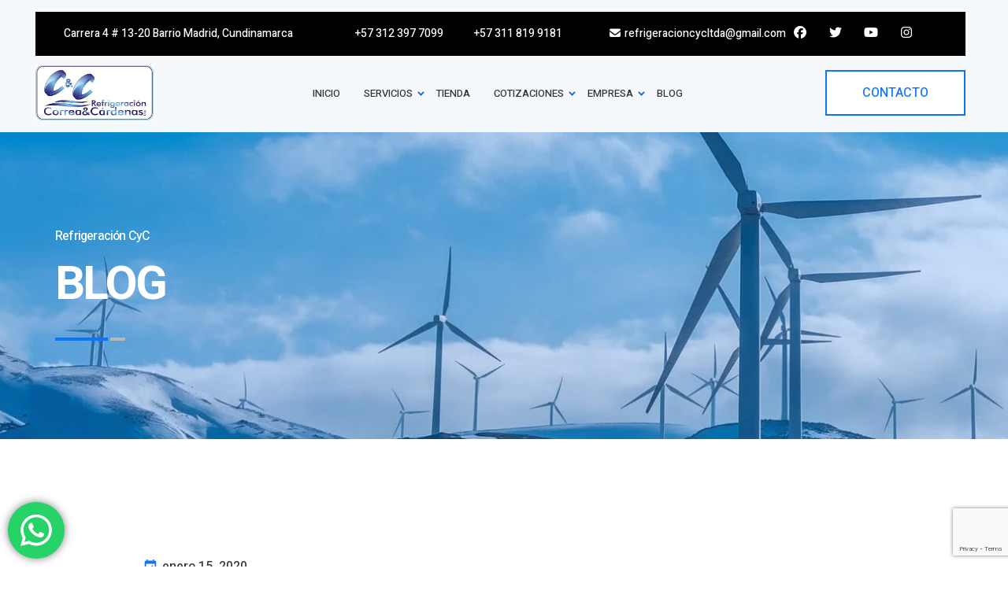

--- FILE ---
content_type: text/html; charset=UTF-8
request_url: https://refrigeracioncyc.com/colombia-celebrara-lo-mas-importante-en-el-calendario-de-la-onu/
body_size: 35877
content:
<!DOCTYPE html>
<html lang="es-CO">

<head>

    <!-- Meta UTF8 charset -->
    <meta charset="UTF-8">
    <meta name="viewport" content="initial-scale=1.0" />
    <meta name="viewport" content="width=device-width, height=device-height, initial-scale=1, maximum-scale=1, minimum-scale=1, minimal-ui" />
    <meta name="theme-color" content="#056EB9" />
    <meta name="msapplication-navbutton-color" content="#056EB9" />
    <meta name="apple-mobile-web-app-status-bar-style" content="#056EB9" />
    				<script>document.documentElement.className = document.documentElement.className + ' yes-js js_active js'</script>
			<title>Colombia celebrará lo más importante en el calendario de la ONU &#8211; Refrigeración Correa y Cárdenas LTDA.</title>
<meta name='robots' content='max-image-preview:large' />

<!-- Google Tag Manager for WordPress by gtm4wp.com -->
<script data-cfasync="false" data-pagespeed-no-defer>
	var gtm4wp_datalayer_name = "dataLayer";
	var dataLayer = dataLayer || [];
	const gtm4wp_use_sku_instead = false;
	const gtm4wp_currency = 'COP';
	const gtm4wp_product_per_impression = 10;
	const gtm4wp_clear_ecommerce = false;
	const gtm4wp_datalayer_max_timeout = 2000;
</script>
<!-- End Google Tag Manager for WordPress by gtm4wp.com --><link rel='dns-prefetch' href='//www.googletagmanager.com' />
<link rel='dns-prefetch' href='//fonts.googleapis.com' />
<link rel='dns-prefetch' href='//use.fontawesome.com' />
<link rel="alternate" type="application/rss+xml" title="Refrigeración Correa y Cárdenas LTDA. &raquo; Feed" href="https://refrigeracioncyc.com/feed/" />
<link rel="alternate" type="application/rss+xml" title="Refrigeración Correa y Cárdenas LTDA. &raquo; RSS de los comentarios" href="https://refrigeracioncyc.com/comments/feed/" />
<link rel="alternate" type="application/rss+xml" title="Refrigeración Correa y Cárdenas LTDA. &raquo; Colombia celebrará lo más importante en el calendario de la ONU RSS de los comentarios" href="https://refrigeracioncyc.com/colombia-celebrara-lo-mas-importante-en-el-calendario-de-la-onu/feed/" />
<link rel="alternate" title="oEmbed (JSON)" type="application/json+oembed" href="https://refrigeracioncyc.com/wp-json/oembed/1.0/embed?url=https%3A%2F%2Frefrigeracioncyc.com%2Fcolombia-celebrara-lo-mas-importante-en-el-calendario-de-la-onu%2F" />
<link rel="alternate" title="oEmbed (XML)" type="text/xml+oembed" href="https://refrigeracioncyc.com/wp-json/oembed/1.0/embed?url=https%3A%2F%2Frefrigeracioncyc.com%2Fcolombia-celebrara-lo-mas-importante-en-el-calendario-de-la-onu%2F&#038;format=xml" />
<style id='wp-img-auto-sizes-contain-inline-css' type='text/css'>
img:is([sizes=auto i],[sizes^="auto," i]){contain-intrinsic-size:3000px 1500px}
/*# sourceURL=wp-img-auto-sizes-contain-inline-css */
</style>

<link rel='stylesheet' id='ht_ctc_main_css-css' href='https://refrigeracioncyc.com/wp-content/plugins/click-to-chat-for-whatsapp/new/inc/assets/css/main.css?ver=4.36' type='text/css' media='all' />
<style id='wp-emoji-styles-inline-css' type='text/css'>

	img.wp-smiley, img.emoji {
		display: inline !important;
		border: none !important;
		box-shadow: none !important;
		height: 1em !important;
		width: 1em !important;
		margin: 0 0.07em !important;
		vertical-align: -0.1em !important;
		background: none !important;
		padding: 0 !important;
	}
/*# sourceURL=wp-emoji-styles-inline-css */
</style>
<link rel='stylesheet' id='wp-block-library-css' href='https://refrigeracioncyc.com/wp-includes/css/dist/block-library/style.min.css?ver=6.9' type='text/css' media='all' />
<link rel='stylesheet' id='wc-blocks-style-css' href='https://refrigeracioncyc.com/wp-content/plugins/woocommerce/assets/client/blocks/wc-blocks.css?ver=wc-10.2.3' type='text/css' media='all' />
<style id='global-styles-inline-css' type='text/css'>
:root{--wp--preset--aspect-ratio--square: 1;--wp--preset--aspect-ratio--4-3: 4/3;--wp--preset--aspect-ratio--3-4: 3/4;--wp--preset--aspect-ratio--3-2: 3/2;--wp--preset--aspect-ratio--2-3: 2/3;--wp--preset--aspect-ratio--16-9: 16/9;--wp--preset--aspect-ratio--9-16: 9/16;--wp--preset--color--black: #000000;--wp--preset--color--cyan-bluish-gray: #abb8c3;--wp--preset--color--white: #ffffff;--wp--preset--color--pale-pink: #f78da7;--wp--preset--color--vivid-red: #cf2e2e;--wp--preset--color--luminous-vivid-orange: #ff6900;--wp--preset--color--luminous-vivid-amber: #fcb900;--wp--preset--color--light-green-cyan: #7bdcb5;--wp--preset--color--vivid-green-cyan: #00d084;--wp--preset--color--pale-cyan-blue: #8ed1fc;--wp--preset--color--vivid-cyan-blue: #0693e3;--wp--preset--color--vivid-purple: #9b51e0;--wp--preset--gradient--vivid-cyan-blue-to-vivid-purple: linear-gradient(135deg,rgb(6,147,227) 0%,rgb(155,81,224) 100%);--wp--preset--gradient--light-green-cyan-to-vivid-green-cyan: linear-gradient(135deg,rgb(122,220,180) 0%,rgb(0,208,130) 100%);--wp--preset--gradient--luminous-vivid-amber-to-luminous-vivid-orange: linear-gradient(135deg,rgb(252,185,0) 0%,rgb(255,105,0) 100%);--wp--preset--gradient--luminous-vivid-orange-to-vivid-red: linear-gradient(135deg,rgb(255,105,0) 0%,rgb(207,46,46) 100%);--wp--preset--gradient--very-light-gray-to-cyan-bluish-gray: linear-gradient(135deg,rgb(238,238,238) 0%,rgb(169,184,195) 100%);--wp--preset--gradient--cool-to-warm-spectrum: linear-gradient(135deg,rgb(74,234,220) 0%,rgb(151,120,209) 20%,rgb(207,42,186) 40%,rgb(238,44,130) 60%,rgb(251,105,98) 80%,rgb(254,248,76) 100%);--wp--preset--gradient--blush-light-purple: linear-gradient(135deg,rgb(255,206,236) 0%,rgb(152,150,240) 100%);--wp--preset--gradient--blush-bordeaux: linear-gradient(135deg,rgb(254,205,165) 0%,rgb(254,45,45) 50%,rgb(107,0,62) 100%);--wp--preset--gradient--luminous-dusk: linear-gradient(135deg,rgb(255,203,112) 0%,rgb(199,81,192) 50%,rgb(65,88,208) 100%);--wp--preset--gradient--pale-ocean: linear-gradient(135deg,rgb(255,245,203) 0%,rgb(182,227,212) 50%,rgb(51,167,181) 100%);--wp--preset--gradient--electric-grass: linear-gradient(135deg,rgb(202,248,128) 0%,rgb(113,206,126) 100%);--wp--preset--gradient--midnight: linear-gradient(135deg,rgb(2,3,129) 0%,rgb(40,116,252) 100%);--wp--preset--font-size--small: 13px;--wp--preset--font-size--medium: 20px;--wp--preset--font-size--large: 36px;--wp--preset--font-size--x-large: 42px;--wp--preset--spacing--20: 0.44rem;--wp--preset--spacing--30: 0.67rem;--wp--preset--spacing--40: 1rem;--wp--preset--spacing--50: 1.5rem;--wp--preset--spacing--60: 2.25rem;--wp--preset--spacing--70: 3.38rem;--wp--preset--spacing--80: 5.06rem;--wp--preset--shadow--natural: 6px 6px 9px rgba(0, 0, 0, 0.2);--wp--preset--shadow--deep: 12px 12px 50px rgba(0, 0, 0, 0.4);--wp--preset--shadow--sharp: 6px 6px 0px rgba(0, 0, 0, 0.2);--wp--preset--shadow--outlined: 6px 6px 0px -3px rgb(255, 255, 255), 6px 6px rgb(0, 0, 0);--wp--preset--shadow--crisp: 6px 6px 0px rgb(0, 0, 0);}:where(.is-layout-flex){gap: 0.5em;}:where(.is-layout-grid){gap: 0.5em;}body .is-layout-flex{display: flex;}.is-layout-flex{flex-wrap: wrap;align-items: center;}.is-layout-flex > :is(*, div){margin: 0;}body .is-layout-grid{display: grid;}.is-layout-grid > :is(*, div){margin: 0;}:where(.wp-block-columns.is-layout-flex){gap: 2em;}:where(.wp-block-columns.is-layout-grid){gap: 2em;}:where(.wp-block-post-template.is-layout-flex){gap: 1.25em;}:where(.wp-block-post-template.is-layout-grid){gap: 1.25em;}.has-black-color{color: var(--wp--preset--color--black) !important;}.has-cyan-bluish-gray-color{color: var(--wp--preset--color--cyan-bluish-gray) !important;}.has-white-color{color: var(--wp--preset--color--white) !important;}.has-pale-pink-color{color: var(--wp--preset--color--pale-pink) !important;}.has-vivid-red-color{color: var(--wp--preset--color--vivid-red) !important;}.has-luminous-vivid-orange-color{color: var(--wp--preset--color--luminous-vivid-orange) !important;}.has-luminous-vivid-amber-color{color: var(--wp--preset--color--luminous-vivid-amber) !important;}.has-light-green-cyan-color{color: var(--wp--preset--color--light-green-cyan) !important;}.has-vivid-green-cyan-color{color: var(--wp--preset--color--vivid-green-cyan) !important;}.has-pale-cyan-blue-color{color: var(--wp--preset--color--pale-cyan-blue) !important;}.has-vivid-cyan-blue-color{color: var(--wp--preset--color--vivid-cyan-blue) !important;}.has-vivid-purple-color{color: var(--wp--preset--color--vivid-purple) !important;}.has-black-background-color{background-color: var(--wp--preset--color--black) !important;}.has-cyan-bluish-gray-background-color{background-color: var(--wp--preset--color--cyan-bluish-gray) !important;}.has-white-background-color{background-color: var(--wp--preset--color--white) !important;}.has-pale-pink-background-color{background-color: var(--wp--preset--color--pale-pink) !important;}.has-vivid-red-background-color{background-color: var(--wp--preset--color--vivid-red) !important;}.has-luminous-vivid-orange-background-color{background-color: var(--wp--preset--color--luminous-vivid-orange) !important;}.has-luminous-vivid-amber-background-color{background-color: var(--wp--preset--color--luminous-vivid-amber) !important;}.has-light-green-cyan-background-color{background-color: var(--wp--preset--color--light-green-cyan) !important;}.has-vivid-green-cyan-background-color{background-color: var(--wp--preset--color--vivid-green-cyan) !important;}.has-pale-cyan-blue-background-color{background-color: var(--wp--preset--color--pale-cyan-blue) !important;}.has-vivid-cyan-blue-background-color{background-color: var(--wp--preset--color--vivid-cyan-blue) !important;}.has-vivid-purple-background-color{background-color: var(--wp--preset--color--vivid-purple) !important;}.has-black-border-color{border-color: var(--wp--preset--color--black) !important;}.has-cyan-bluish-gray-border-color{border-color: var(--wp--preset--color--cyan-bluish-gray) !important;}.has-white-border-color{border-color: var(--wp--preset--color--white) !important;}.has-pale-pink-border-color{border-color: var(--wp--preset--color--pale-pink) !important;}.has-vivid-red-border-color{border-color: var(--wp--preset--color--vivid-red) !important;}.has-luminous-vivid-orange-border-color{border-color: var(--wp--preset--color--luminous-vivid-orange) !important;}.has-luminous-vivid-amber-border-color{border-color: var(--wp--preset--color--luminous-vivid-amber) !important;}.has-light-green-cyan-border-color{border-color: var(--wp--preset--color--light-green-cyan) !important;}.has-vivid-green-cyan-border-color{border-color: var(--wp--preset--color--vivid-green-cyan) !important;}.has-pale-cyan-blue-border-color{border-color: var(--wp--preset--color--pale-cyan-blue) !important;}.has-vivid-cyan-blue-border-color{border-color: var(--wp--preset--color--vivid-cyan-blue) !important;}.has-vivid-purple-border-color{border-color: var(--wp--preset--color--vivid-purple) !important;}.has-vivid-cyan-blue-to-vivid-purple-gradient-background{background: var(--wp--preset--gradient--vivid-cyan-blue-to-vivid-purple) !important;}.has-light-green-cyan-to-vivid-green-cyan-gradient-background{background: var(--wp--preset--gradient--light-green-cyan-to-vivid-green-cyan) !important;}.has-luminous-vivid-amber-to-luminous-vivid-orange-gradient-background{background: var(--wp--preset--gradient--luminous-vivid-amber-to-luminous-vivid-orange) !important;}.has-luminous-vivid-orange-to-vivid-red-gradient-background{background: var(--wp--preset--gradient--luminous-vivid-orange-to-vivid-red) !important;}.has-very-light-gray-to-cyan-bluish-gray-gradient-background{background: var(--wp--preset--gradient--very-light-gray-to-cyan-bluish-gray) !important;}.has-cool-to-warm-spectrum-gradient-background{background: var(--wp--preset--gradient--cool-to-warm-spectrum) !important;}.has-blush-light-purple-gradient-background{background: var(--wp--preset--gradient--blush-light-purple) !important;}.has-blush-bordeaux-gradient-background{background: var(--wp--preset--gradient--blush-bordeaux) !important;}.has-luminous-dusk-gradient-background{background: var(--wp--preset--gradient--luminous-dusk) !important;}.has-pale-ocean-gradient-background{background: var(--wp--preset--gradient--pale-ocean) !important;}.has-electric-grass-gradient-background{background: var(--wp--preset--gradient--electric-grass) !important;}.has-midnight-gradient-background{background: var(--wp--preset--gradient--midnight) !important;}.has-small-font-size{font-size: var(--wp--preset--font-size--small) !important;}.has-medium-font-size{font-size: var(--wp--preset--font-size--medium) !important;}.has-large-font-size{font-size: var(--wp--preset--font-size--large) !important;}.has-x-large-font-size{font-size: var(--wp--preset--font-size--x-large) !important;}
/*# sourceURL=global-styles-inline-css */
</style>

<style id='classic-theme-styles-inline-css' type='text/css'>
/*! This file is auto-generated */
.wp-block-button__link{color:#fff;background-color:#32373c;border-radius:9999px;box-shadow:none;text-decoration:none;padding:calc(.667em + 2px) calc(1.333em + 2px);font-size:1.125em}.wp-block-file__button{background:#32373c;color:#fff;text-decoration:none}
/*# sourceURL=/wp-includes/css/classic-themes.min.css */
</style>
<style id='font-awesome-svg-styles-default-inline-css' type='text/css'>
.svg-inline--fa {
  display: inline-block;
  height: 1em;
  overflow: visible;
  vertical-align: -.125em;
}
/*# sourceURL=font-awesome-svg-styles-default-inline-css */
</style>
<link rel='stylesheet' id='font-awesome-svg-styles-css' href='https://refrigeracioncyc.com/wp-content/uploads/font-awesome/v7.0.1/css/svg-with-js.css' type='text/css' media='all' />
<style id='font-awesome-svg-styles-inline-css' type='text/css'>
   .wp-block-font-awesome-icon svg::before,
   .wp-rich-text-font-awesome-icon svg::before {content: unset;}
/*# sourceURL=font-awesome-svg-styles-inline-css */
</style>
<link rel='stylesheet' id='contact-form-7-css' href='https://refrigeracioncyc.com/wp-content/plugins/contact-form-7/includes/css/styles.css?ver=6.1.4' type='text/css' media='all' />
<link rel='stylesheet' id='dashicons-css' href='https://refrigeracioncyc.com/wp-includes/css/dashicons.min.css?ver=6.9' type='text/css' media='all' />
<style id='dashicons-inline-css' type='text/css'>
[data-font="Dashicons"]:before {font-family: 'Dashicons' !important;content: attr(data-icon) !important;speak: none !important;font-weight: normal !important;font-variant: normal !important;text-transform: none !important;line-height: 1 !important;font-style: normal !important;-webkit-font-smoothing: antialiased !important;-moz-osx-font-smoothing: grayscale !important;}
/*# sourceURL=dashicons-inline-css */
</style>
<link rel='stylesheet' id='rmp-menu-styles-css' href='https://refrigeracioncyc.com/wp-content/uploads/rmp-menu/css/rmp-menu.css?ver=10.59.37' type='text/css' media='all' />
<link rel='stylesheet' id='woocommerce-layout-css' href='https://refrigeracioncyc.com/wp-content/plugins/woocommerce/assets/css/woocommerce-layout.css?ver=10.2.3' type='text/css' media='all' />
<link rel='stylesheet' id='woocommerce-smallscreen-css' href='https://refrigeracioncyc.com/wp-content/plugins/woocommerce/assets/css/woocommerce-smallscreen.css?ver=10.2.3' type='text/css' media='only screen and (max-width: 768px)' />
<link rel='stylesheet' id='woocommerce-general-css' href='https://refrigeracioncyc.com/wp-content/plugins/woocommerce/assets/css/woocommerce.css?ver=10.2.3' type='text/css' media='all' />
<style id='woocommerce-inline-inline-css' type='text/css'>
.woocommerce form .form-row .required { visibility: visible; }
/*# sourceURL=woocommerce-inline-inline-css */
</style>
<link rel='stylesheet' id='jquery-selectBox-css' href='https://refrigeracioncyc.com/wp-content/plugins/yith-woocommerce-wishlist/assets/css/jquery.selectBox.css?ver=1.2.0' type='text/css' media='all' />
<link rel='stylesheet' id='woocommerce_prettyPhoto_css-css' href='//refrigeracioncyc.com/wp-content/plugins/woocommerce/assets/css/prettyPhoto.css?ver=3.1.6' type='text/css' media='all' />
<link rel='stylesheet' id='yith-wcwl-main-css' href='https://refrigeracioncyc.com/wp-content/plugins/yith-woocommerce-wishlist/assets/css/style.css?ver=4.11.0' type='text/css' media='all' />
<style id='yith-wcwl-main-inline-css' type='text/css'>
 :root { --rounded-corners-radius: 16px; --add-to-cart-rounded-corners-radius: 16px; --color-headers-background: #F4F4F4; --feedback-duration: 3s } 
 :root { --rounded-corners-radius: 16px; --add-to-cart-rounded-corners-radius: 16px; --color-headers-background: #F4F4F4; --feedback-duration: 3s } 
/*# sourceURL=yith-wcwl-main-inline-css */
</style>
<link rel='stylesheet' id='brands-styles-css' href='https://refrigeracioncyc.com/wp-content/plugins/woocommerce/assets/css/brands.css?ver=10.2.3' type='text/css' media='all' />
<link rel='stylesheet' id='font-awesome-css' href='https://refrigeracioncyc.com/wp-content/plugins/elementor/assets/lib/font-awesome/css/font-awesome.min.css?ver=4.7.0' type='text/css' media='all' />
<style id='font-awesome-inline-css' type='text/css'>
[data-font="FontAwesome"]:before {font-family: 'FontAwesome' !important;content: attr(data-icon) !important;speak: none !important;font-weight: normal !important;font-variant: normal !important;text-transform: none !important;line-height: 1 !important;font-style: normal !important;-webkit-font-smoothing: antialiased !important;-moz-osx-font-smoothing: grayscale !important;}
/*# sourceURL=font-awesome-inline-css */
</style>
<link rel='stylesheet' id='bootstrap-css' href='https://refrigeracioncyc.com/wp-content/themes/r-energy/libs/bootstrap/bootstrap.min.css?ver=1.0' type='text/css' media='all' />
<link rel='stylesheet' id='r-energy-framework-style-css' href='https://refrigeracioncyc.com/wp-content/themes/r-energy/css/framework-style.css?ver=1.0' type='text/css' media='all' />
<link rel='stylesheet' id='fancybox-css' href='https://refrigeracioncyc.com/wp-content/themes/r-energy/libs/fancybox/fancybox.min.css?ver=1.0' type='text/css' media='all' />
<link rel='stylesheet' id='slick-css' href='https://refrigeracioncyc.com/wp-content/themes/r-energy/libs/slick/slick.min.css?ver=1.0' type='text/css' media='all' />
<link rel='stylesheet' id='nice-select-css' href='https://refrigeracioncyc.com/wp-content/themes/r-energy/libs/nice-select/nice-select.css?ver=1.0' type='text/css' media='all' />
<link rel='stylesheet' id='r-energy-main-css' href='https://refrigeracioncyc.com/wp-content/themes/r-energy/css/main.css?ver=1.0' type='text/css' media='all' />
<link rel='stylesheet' id='r-energy-update-css' href='https://refrigeracioncyc.com/wp-content/themes/r-energy/css/update.css?ver=1.0' type='text/css' media='all' />
<link rel='stylesheet' id='r-energy-fonts-css' href='//fonts.googleapis.com/css?family=Heebo%3A100%2C400%2C500%2C700%2C900&#038;subset=latin%2Clatin-ext&#038;ver=1.0' type='text/css' media='all' />
<link rel='stylesheet' id='elementor-frontend-css' href='https://refrigeracioncyc.com/wp-content/plugins/elementor/assets/css/frontend.min.css?ver=3.32.3' type='text/css' media='all' />
<link rel='stylesheet' id='elementor-post-9383-css' href='https://refrigeracioncyc.com/wp-content/uploads/elementor/css/post-9383.css?ver=1768922770' type='text/css' media='all' />
<link rel='stylesheet' id='widget-image-css' href='https://refrigeracioncyc.com/wp-content/plugins/elementor/assets/css/widget-image.min.css?ver=3.32.3' type='text/css' media='all' />
<link rel='stylesheet' id='widget-icon-list-css' href='https://refrigeracioncyc.com/wp-content/plugins/elementor/assets/css/widget-icon-list.min.css?ver=3.32.3' type='text/css' media='all' />
<link rel='stylesheet' id='widget-social-icons-css' href='https://refrigeracioncyc.com/wp-content/plugins/elementor/assets/css/widget-social-icons.min.css?ver=3.32.3' type='text/css' media='all' />
<link rel='stylesheet' id='widget-heading-css' href='https://refrigeracioncyc.com/wp-content/plugins/elementor/assets/css/widget-heading.min.css?ver=3.32.3' type='text/css' media='all' />
<link rel='stylesheet' id='e-apple-webkit-css' href='https://refrigeracioncyc.com/wp-content/plugins/elementor/assets/css/conditionals/apple-webkit.min.css?ver=3.32.3' type='text/css' media='all' />
<link rel='stylesheet' id='elementor-post-9787-css' href='https://refrigeracioncyc.com/wp-content/uploads/elementor/css/post-9787.css?ver=1768922770' type='text/css' media='all' />
<style id='r-energy-custom-style-inline-css' type='text/css'>
div#nt-preloader {background-color: #ffffff;overflow: hidden;background-repeat: no-repeat;background-position: center center;height: 100%;left: 0;position: fixed;top: 0;width: 100%;z-index: 10000;}.loader01 {width: 56px;height: 56px;border: 8px solid #0d73fc;border-right-color: transparent;border-radius: 50%;position: relative;animation: loader-rotate 1s linear infinite;top: 50%;margin: -28px auto 0; }.loader01::after {content: "";width: 8px;height: 8px;background: #0d73fc;border-radius: 50%;position: absolute;top: -1px;left: 33px; }@keyframes loader-rotate {0% {transform: rotate(0); }100% {transform: rotate(360deg); } }.layout404 { background-image: url(https://refrigeracioncyc.com/wp-content/uploads/2019/09/logo.jpg); }
/*# sourceURL=r-energy-custom-style-inline-css */
</style>
<link rel='stylesheet' id='r-energy-woocommerce-custom-css' href='https://refrigeracioncyc.com/wp-content/themes/r-energy/woocommerce/woocommerce-custom.css?ver=1.0' type='text/css' media='all' />
<link rel='stylesheet' id='r-energy-woocommerce-update-css' href='https://refrigeracioncyc.com/wp-content/themes/r-energy/woocommerce/woocommerce-update.css?ver=1.0' type='text/css' media='all' />
<link rel='stylesheet' id='font-awesome-official-css' href='https://use.fontawesome.com/releases/v7.0.1/css/all.css' type='text/css' media='all' integrity="sha384-rWj9FmWWt3OMqd9vBkWRhFavvVUYalYqGPoMdL1brs/qvvqz88gvLShYa4hKNyqb" crossorigin="anonymous" />
<link rel='stylesheet' id='jquery-fixedheadertable-style-css' href='https://refrigeracioncyc.com/wp-content/plugins/yith-woocommerce-compare/assets/css/jquery.dataTables.css?ver=1.10.18' type='text/css' media='all' />
<link rel='stylesheet' id='yith_woocompare_page-css' href='https://refrigeracioncyc.com/wp-content/plugins/yith-woocommerce-compare/assets/css/compare.css?ver=3.4.0' type='text/css' media='all' />
<link rel='stylesheet' id='yith-woocompare-widget-css' href='https://refrigeracioncyc.com/wp-content/plugins/yith-woocommerce-compare/assets/css/widget.css?ver=3.4.0' type='text/css' media='all' />
<link rel='stylesheet' id='font-awesome-official-v4shim-css' href='https://use.fontawesome.com/releases/v7.0.1/css/v4-shims.css' type='text/css' media='all' integrity="sha384-cCODJHSivNBsaHei/8LC0HUD58kToSbDU+xT7Rs51BO1v/IvgT/uM0W6xMoUqKfn" crossorigin="anonymous" />
<link rel='stylesheet' id='elementor-gf-local-roboto-css' href='https://refrigeracioncyc.com/wp-content/uploads/elementor/google-fonts/css/roboto.css?ver=1757447753' type='text/css' media='all' />
<link rel='stylesheet' id='elementor-gf-local-robotoslab-css' href='https://refrigeracioncyc.com/wp-content/uploads/elementor/google-fonts/css/robotoslab.css?ver=1757447758' type='text/css' media='all' />
<script type="text/javascript" src="https://refrigeracioncyc.com/wp-includes/js/jquery/jquery.min.js?ver=3.7.1" id="jquery-core-js"></script>
<script type="text/javascript" src="https://refrigeracioncyc.com/wp-includes/js/jquery/jquery-migrate.min.js?ver=3.4.1" id="jquery-migrate-js"></script>
<script type="text/javascript" id="jquery-js-after">
/* <![CDATA[ */
if (typeof (window.wpfReadyList) == "undefined") {
			var v = jQuery.fn.jquery;
			if (v && parseInt(v) >= 3 && window.self === window.top) {
				var readyList=[];
				window.originalReadyMethod = jQuery.fn.ready;
				jQuery.fn.ready = function(){
					if(arguments.length && arguments.length > 0 && typeof arguments[0] === "function") {
						readyList.push({"c": this, "a": arguments});
					}
					return window.originalReadyMethod.apply( this, arguments );
				};
				window.wpfReadyList = readyList;
			}}
//# sourceURL=jquery-js-after
/* ]]> */
</script>
<script type="text/javascript" src="https://refrigeracioncyc.com/wp-content/plugins/woocommerce/assets/js/jquery-blockui/jquery.blockUI.min.js?ver=2.7.0-wc.10.2.3" id="jquery-blockui-js" data-wp-strategy="defer"></script>
<script type="text/javascript" id="wc-add-to-cart-js-extra">
/* <![CDATA[ */
var wc_add_to_cart_params = {"ajax_url":"/wp-admin/admin-ajax.php","wc_ajax_url":"/?wc-ajax=%%endpoint%%","i18n_view_cart":"Ver carrito","cart_url":"https://refrigeracioncyc.com/cart/","is_cart":"","cart_redirect_after_add":"no"};
//# sourceURL=wc-add-to-cart-js-extra
/* ]]> */
</script>
<script type="text/javascript" src="https://refrigeracioncyc.com/wp-content/plugins/woocommerce/assets/js/frontend/add-to-cart.min.js?ver=10.2.3" id="wc-add-to-cart-js" defer="defer" data-wp-strategy="defer"></script>
<script type="text/javascript" src="https://refrigeracioncyc.com/wp-content/plugins/woocommerce/assets/js/js-cookie/js.cookie.min.js?ver=2.1.4-wc.10.2.3" id="js-cookie-js" data-wp-strategy="defer"></script>
<script type="text/javascript" src="https://refrigeracioncyc.com/wp-content/themes/r-energy/libs/bootstrap/bootstrap.bundle.min.js?ver=1.0" id="bootstrap-js"></script>
<script type="text/javascript" src="https://refrigeracioncyc.com/wp-content/themes/r-energy/libs/chart/chart.min.js?ver=1.0" id="chart-js"></script>
<script type="text/javascript" src="https://refrigeracioncyc.com/wp-content/themes/r-energy/libs/counter/counter.min.js?ver=1.0" id="counter-js"></script>
<script type="text/javascript" src="https://refrigeracioncyc.com/wp-content/themes/r-energy/libs/slick/slick.min.js?ver=1.0" id="slick-js"></script>
<script type="text/javascript" src="https://refrigeracioncyc.com/wp-content/themes/r-energy/libs/fancybox/fancybox.min.js?ver=1.0" id="fancybox-js"></script>
<script type="text/javascript" src="https://refrigeracioncyc.com/wp-content/themes/r-energy/libs/jarallax/jarallax.min.js?ver=1.0" id="jarallax-js"></script>
<script type="text/javascript" src="https://refrigeracioncyc.com/wp-content/themes/r-energy/libs/ofi/ofi.min.js?ver=1.0" id="ofi-js"></script>
<script type="text/javascript" src="https://refrigeracioncyc.com/wp-content/themes/r-energy/libs/range-slider/range-slider.min.js?ver=1.0" id="range-slider-js"></script>
<script type="text/javascript" src="https://refrigeracioncyc.com/wp-content/themes/r-energy/libs/swipe/swipe.min.js?ver=1.0" id="swipe-js"></script>
<script type="text/javascript" src="https://refrigeracioncyc.com/wp-content/themes/r-energy/libs/tabs/tabs.min.js?ver=1.0" id="tabs-js"></script>
<script type="text/javascript" src="https://refrigeracioncyc.com/wp-content/themes/r-energy/libs/waypoints/waypoints.min.js?ver=1.0" id="waypoints-js"></script>
<script type="text/javascript" src="https://refrigeracioncyc.com/wp-content/themes/r-energy/libs/nice-select/jquery.nice-select.min.js?ver=1.0" id="jquery-nice-select-js"></script>

<!-- Google tag (gtag.js) snippet added by Site Kit -->
<!-- Fragmento de código de Google Analytics añadido por Site Kit -->
<!-- Google Ads snippet added by Site Kit -->
<script type="text/javascript" src="https://www.googletagmanager.com/gtag/js?id=GT-5TQVFRS6" id="google_gtagjs-js" async></script>
<script type="text/javascript" id="google_gtagjs-js-after">
/* <![CDATA[ */
window.dataLayer = window.dataLayer || [];function gtag(){dataLayer.push(arguments);}
gtag("set","linker",{"domains":["refrigeracioncyc.com"]});
gtag("js", new Date());
gtag("set", "developer_id.dZTNiMT", true);
gtag("config", "GT-5TQVFRS6", {"googlesitekit_post_type":"post"});
gtag("config", "AW-820659240");
 window._googlesitekit = window._googlesitekit || {}; window._googlesitekit.throttledEvents = []; window._googlesitekit.gtagEvent = (name, data) => { var key = JSON.stringify( { name, data } ); if ( !! window._googlesitekit.throttledEvents[ key ] ) { return; } window._googlesitekit.throttledEvents[ key ] = true; setTimeout( () => { delete window._googlesitekit.throttledEvents[ key ]; }, 5 ); gtag( "event", name, { ...data, event_source: "site-kit" } ); }; 
//# sourceURL=google_gtagjs-js-after
/* ]]> */
</script>
<link rel="https://api.w.org/" href="https://refrigeracioncyc.com/wp-json/" /><link rel="alternate" title="JSON" type="application/json" href="https://refrigeracioncyc.com/wp-json/wp/v2/posts/3410" /><link rel="EditURI" type="application/rsd+xml" title="RSD" href="https://refrigeracioncyc.com/xmlrpc.php?rsd" />
<meta name="generator" content="WordPress 6.9" />
<meta name="generator" content="WooCommerce 10.2.3" />
<link rel="canonical" href="https://refrigeracioncyc.com/colombia-celebrara-lo-mas-importante-en-el-calendario-de-la-onu/" />
<link rel='shortlink' href='https://refrigeracioncyc.com/?p=3410' />
<meta name="generator" content="Site Kit by Google 1.162.1" /><meta name="generator" content="Redux 4.5.9" />
<!-- Google Tag Manager for WordPress by gtm4wp.com -->
<!-- GTM Container placement set to off -->
<script data-cfasync="false" data-pagespeed-no-defer>
	var dataLayer_content = {"pagePostType":"post","pagePostType2":"single-post","pageCategory":["blog"],"pagePostAuthor":"Refrigeración C&C"};
	dataLayer.push( dataLayer_content );
</script>
<script data-cfasync="false" data-pagespeed-no-defer>
	console.warn && console.warn("[GTM4WP] Google Tag Manager container code placement set to OFF !!!");
	console.warn && console.warn("[GTM4WP] Data layer codes are active but GTM container must be loaded using custom coding !!!");
</script>
<!-- End Google Tag Manager for WordPress by gtm4wp.com -->	<noscript><style>.woocommerce-product-gallery{ opacity: 1 !important; }</style></noscript>
	<meta name="generator" content="Elementor 3.32.3; features: e_font_icon_svg, additional_custom_breakpoints; settings: css_print_method-external, google_font-enabled, font_display-swap">
			<style>
				.e-con.e-parent:nth-of-type(n+4):not(.e-lazyloaded):not(.e-no-lazyload),
				.e-con.e-parent:nth-of-type(n+4):not(.e-lazyloaded):not(.e-no-lazyload) * {
					background-image: none !important;
				}
				@media screen and (max-height: 1024px) {
					.e-con.e-parent:nth-of-type(n+3):not(.e-lazyloaded):not(.e-no-lazyload),
					.e-con.e-parent:nth-of-type(n+3):not(.e-lazyloaded):not(.e-no-lazyload) * {
						background-image: none !important;
					}
				}
				@media screen and (max-height: 640px) {
					.e-con.e-parent:nth-of-type(n+2):not(.e-lazyloaded):not(.e-no-lazyload),
					.e-con.e-parent:nth-of-type(n+2):not(.e-lazyloaded):not(.e-no-lazyload) * {
						background-image: none !important;
					}
				}
			</style>
			<meta name="generator" content="Powered by Slider Revolution 6.7.9 - responsive, Mobile-Friendly Slider Plugin for WordPress with comfortable drag and drop interface." />
<script>function setREVStartSize(e){
			//window.requestAnimationFrame(function() {
				window.RSIW = window.RSIW===undefined ? window.innerWidth : window.RSIW;
				window.RSIH = window.RSIH===undefined ? window.innerHeight : window.RSIH;
				try {
					var pw = document.getElementById(e.c).parentNode.offsetWidth,
						newh;
					pw = pw===0 || isNaN(pw) || (e.l=="fullwidth" || e.layout=="fullwidth") ? window.RSIW : pw;
					e.tabw = e.tabw===undefined ? 0 : parseInt(e.tabw);
					e.thumbw = e.thumbw===undefined ? 0 : parseInt(e.thumbw);
					e.tabh = e.tabh===undefined ? 0 : parseInt(e.tabh);
					e.thumbh = e.thumbh===undefined ? 0 : parseInt(e.thumbh);
					e.tabhide = e.tabhide===undefined ? 0 : parseInt(e.tabhide);
					e.thumbhide = e.thumbhide===undefined ? 0 : parseInt(e.thumbhide);
					e.mh = e.mh===undefined || e.mh=="" || e.mh==="auto" ? 0 : parseInt(e.mh,0);
					if(e.layout==="fullscreen" || e.l==="fullscreen")
						newh = Math.max(e.mh,window.RSIH);
					else{
						e.gw = Array.isArray(e.gw) ? e.gw : [e.gw];
						for (var i in e.rl) if (e.gw[i]===undefined || e.gw[i]===0) e.gw[i] = e.gw[i-1];
						e.gh = e.el===undefined || e.el==="" || (Array.isArray(e.el) && e.el.length==0)? e.gh : e.el;
						e.gh = Array.isArray(e.gh) ? e.gh : [e.gh];
						for (var i in e.rl) if (e.gh[i]===undefined || e.gh[i]===0) e.gh[i] = e.gh[i-1];
											
						var nl = new Array(e.rl.length),
							ix = 0,
							sl;
						e.tabw = e.tabhide>=pw ? 0 : e.tabw;
						e.thumbw = e.thumbhide>=pw ? 0 : e.thumbw;
						e.tabh = e.tabhide>=pw ? 0 : e.tabh;
						e.thumbh = e.thumbhide>=pw ? 0 : e.thumbh;
						for (var i in e.rl) nl[i] = e.rl[i]<window.RSIW ? 0 : e.rl[i];
						sl = nl[0];
						for (var i in nl) if (sl>nl[i] && nl[i]>0) { sl = nl[i]; ix=i;}
						var m = pw>(e.gw[ix]+e.tabw+e.thumbw) ? 1 : (pw-(e.tabw+e.thumbw)) / (e.gw[ix]);
						newh =  (e.gh[ix] * m) + (e.tabh + e.thumbh);
					}
					var el = document.getElementById(e.c);
					if (el!==null && el) el.style.height = newh+"px";
					el = document.getElementById(e.c+"_wrapper");
					if (el!==null && el) {
						el.style.height = newh+"px";
						el.style.display = "block";
					}
				} catch(e){
					console.log("Failure at Presize of Slider:" + e)
				}
			//});
		  };</script>
		<style type="text/css" id="wp-custom-css">
			/* Forzar color de los enlaces del footer */
footer a {
  color: #ffffff !important; /* Blanco por defecto */
  text-decoration: none !important;
  transition: color 0.3s ease;
}

/* Hover (cuando pasas el cursor) */
footer a:hover {
  color: #007bff !important; /* Azul al pasar el cursor */
}		</style>
		<style id="r_energy-dynamic-css" title="dynamic-css" class="redux-options-output">#btn-to-top-wrap #btn-to-top{background:#045fa0;}#nt-logo img.main-logo{height:70px;width:150px;}#header.header{background:#f6f9fc;}.main-menu .sub-menu{background:#0d73fc;}header .r-button, .nav-inner .r-button-holder .r-button.r-button--filled{border-top:2px solid #0d73fc;border-bottom:2px solid #0d73fc;border-left:2px solid #0d73fc;border-right:2px solid #0d73fc;}#header .topbar{background-color:#000000;}#header .socials-primary a,.header--style-1 .socials-primary a{color:#ffffff;}#header .socials-primary a:hover, .header--style-1 .socials-primary a:hover{color:#ffffff;}#nt-404.nt-404{background-color:transparent;background-repeat:no-repeat;background-position:center center;background-image:url('https://refrigeracioncyc.com/wp-content/uploads/2019/09/logo.jpg');background-size:cover;}</style>
<link rel='stylesheet' id='r-energy-elementor-css' href='https://refrigeracioncyc.com/wp-content/themes/r-energy/css/elementor-custom.css?ver=1.0' type='text/css' media='all' />
<link rel='stylesheet' id='rs-plugin-settings-css' href='//refrigeracioncyc.com/wp-content/plugins/revslider/sr6/assets/css/rs6.css?ver=6.7.9' type='text/css' media='all' />
<style id='rs-plugin-settings-inline-css' type='text/css'>
#rs-demo-id {}
/*# sourceURL=rs-plugin-settings-inline-css */
</style>
</head>

<!-- BODY START -->
<body class="wp-singular post-template-default single single-post postid-3410 single-format-standard wp-theme-r-energy wp-child-theme-r-energy-child theme-r-energy woocommerce-no-js nt-single-no-thumbnial-none r-energy-child nt-version-  nt-header-type-2 elementor-default elementor-kit-9383">
    			<button type="button"  aria-controls="rmp-container-10702" aria-label="Menu Trigger" id="rmp_menu_trigger-10702"  class="rmp_menu_trigger rmp-menu-trigger-boring">
								<span class="rmp-trigger-box">
									<span class="responsive-menu-pro-inner"></span>
								</span>
					</button>
						<div id="rmp-container-10702" class="rmp-container rmp-container rmp-slide-right">
				<div id="rmp-menu-wrap-10702" class="rmp-menu-wrap"><ul id="rmp-menu-10702" class="rmp-menu" role="menubar" aria-label="Menu movil"><li id="rmp-menu-item-9830" class=" menu-item menu-item-type-post_type menu-item-object-page menu-item-home rmp-menu-item rmp-menu-top-level-item" role="none"><a  href="https://refrigeracioncyc.com/"  class="rmp-menu-item-link"  role="menuitem"  >INICIO</a></li><li id="rmp-menu-item-9929" class=" menu-item menu-item-type-post_type menu-item-object-page menu-item-has-children rmp-menu-item rmp-menu-item-has-children rmp-menu-top-level-item" role="none"><a  href="https://refrigeracioncyc.com/servicios-de-refrigeracion-industrial-refrigeracion-correa-cardenas-ltda/"  class="rmp-menu-item-link"  role="menuitem"  >Servicios<div class="rmp-menu-subarrow"><span class="rmp-font-icon dashicons dashicons-arrow-up-alt2 "></span></div></a><ul aria-label="Servicios"
            role="menu" data-depth="2"
            class="rmp-submenu rmp-submenu-depth-1"><li id="rmp-menu-item-10537" class=" menu-item menu-item-type-post_type menu-item-object-page rmp-menu-item rmp-menu-sub-level-item" role="none"><a  href="https://refrigeracioncyc.com/productos-fabricacion-cuartos-frios-eficientes-bogota/"  class="rmp-menu-item-link"  role="menuitem"  >Diseño, construcción y montaje de cuartos frios</a></li><li id="rmp-menu-item-10428" class=" menu-item menu-item-type-post_type menu-item-object-page rmp-menu-item rmp-menu-sub-level-item" role="none"><a  href="https://refrigeracioncyc.com/mantenimiento-equipos-refrigeracion-industrial-bogota/"  class="rmp-menu-item-link"  role="menuitem"  >Mantenimiento preventivo de equipos de refrigeración</a></li><li id="rmp-menu-item-10495" class=" menu-item menu-item-type-post_type menu-item-object-page rmp-menu-item rmp-menu-sub-level-item" role="none"><a  href="https://refrigeracioncyc.com/reparacion-equipos-refrigeracion-bogota-cundinamarca/"  class="rmp-menu-item-link"  role="menuitem"  >Mantenimiento correctivo de  equipos de refrigeración</a></li><li id="rmp-menu-item-10466" class=" menu-item menu-item-type-post_type menu-item-object-page rmp-menu-item rmp-menu-sub-level-item" role="none"><a  href="https://refrigeracioncyc.com/ampliacion-mejoras-areas-refrigeradas-cuartos-frios-bogota/"  class="rmp-menu-item-link"  role="menuitem"  >Ampliación y mejoras de áreas refrigeradas y cuartos frios</a></li></ul></li><li id="rmp-menu-item-9674" class=" menu-item menu-item-type-post_type menu-item-object-page rmp-menu-item rmp-menu-top-level-item" role="none"><a  href="https://refrigeracioncyc.com/tienda-productos-refrigeracion-industrial/"  class="rmp-menu-item-link"  role="menuitem"  >Tienda</a></li><li id="rmp-menu-item-10910" class=" menu-item menu-item-type-post_type menu-item-object-page menu-item-has-children rmp-menu-item rmp-menu-item-has-children rmp-menu-top-level-item" role="none"><a  href="https://refrigeracioncyc.com/cotizar-cuarto-frio/"  class="rmp-menu-item-link"  role="menuitem"  >Cotizaciones<div class="rmp-menu-subarrow"><span class="rmp-font-icon dashicons dashicons-arrow-up-alt2 "></span></div></a><ul aria-label="Cotizaciones"
            role="menu" data-depth="2"
            class="rmp-submenu rmp-submenu-depth-1"><li id="rmp-menu-item-10909" class=" menu-item menu-item-type-post_type menu-item-object-page rmp-menu-item rmp-menu-sub-level-item" role="none"><a  href="https://refrigeracioncyc.com/cotizar-cuarto-frio/"  class="rmp-menu-item-link"  role="menuitem"  >Cotizar Cuarto Frío</a></li><li id="rmp-menu-item-10201" class=" menu-item menu-item-type-post_type menu-item-object-page rmp-menu-item rmp-menu-sub-level-item" role="none"><a  href="https://refrigeracioncyc.com/cotizar-cuarto-frio-o/cotizar-mantenimiento-correctivo-refrigeracion-correa-cardenas-ltda/"  class="rmp-menu-item-link"  role="menuitem"  >Cotizar mantenimiento correctivo</a></li><li id="rmp-menu-item-10203" class=" menu-item menu-item-type-post_type menu-item-object-page rmp-menu-item rmp-menu-sub-level-item" role="none"><a  href="https://refrigeracioncyc.com/cotizar-cuarto-frio-o/cotizar-mantenimiento-preventivo-refrigeracion-correa-cardenas-ltda/"  class="rmp-menu-item-link"  role="menuitem"  >Cotizar mantenimiento preventivo</a></li><li id="rmp-menu-item-10205" class=" menu-item menu-item-type-post_type menu-item-object-page rmp-menu-item rmp-menu-sub-level-item" role="none"><a  href="https://refrigeracioncyc.com/cotizar-cuarto-frio-o/cotizar-repuesto-suministro-refrigeracion-correa-cardenas-ltda/"  class="rmp-menu-item-link"  role="menuitem"  >Cotizar repuesto o suministro</a></li></ul></li><li id="rmp-menu-item-9928" class=" menu-item menu-item-type-post_type menu-item-object-page menu-item-has-children rmp-menu-item rmp-menu-item-has-children rmp-menu-top-level-item" role="none"><a  href="https://refrigeracioncyc.com/empresa/"  class="rmp-menu-item-link"  role="menuitem"  >Empresa<div class="rmp-menu-subarrow"><span class="rmp-font-icon dashicons dashicons-arrow-up-alt2 "></span></div></a><ul aria-label="Empresa"
            role="menu" data-depth="2"
            class="rmp-submenu rmp-submenu-depth-1"><li id="rmp-menu-item-10765" class=" menu-item menu-item-type-custom menu-item-object-custom rmp-menu-item rmp-menu-sub-level-item" role="none"><a  target="_blank"  href="https://refrigeracioncyc.com/wp-content/uploads/2025/05/GFC-PL-01-POLITICA-TRATAMIENTO-DE-PROTECCION-DE-DATOS-CLIENTES-Y-PROVEEDORES.pdf"  class="rmp-menu-item-link"  role="menuitem"  >POLITICA DE PRIVACIDAD DE DATOS</a></li></ul></li><li id="rmp-menu-item-276" class=" menu-item menu-item-type-post_type menu-item-object-page current_page_parent rmp-menu-item rmp-menu-top-level-item" role="none"><a  href="https://refrigeracioncyc.com/blog-notas-de-interes/"  class="rmp-menu-item-link"  role="menuitem"  >Blog</a></li></ul></div>			<div id="rmp-search-box-10702" class="rmp-search-box">
					<form action="https://refrigeracioncyc.com/" class="rmp-search-form" role="search">
						<input type="search" name="s" title="Search" placeholder="Search" class="rmp-search-box">
					</form>
				</div>
						</div>
			    <div class="page-wrapper">
        <div id="nt-preloader" class="preloader">
                <div class="loader01"></div>
                </div>        <div class="mobile-nav">
            <div class="nav-inner">
                <div class="nav-item">
                    <nav class="menu-holder">
                        <ul class="mobile-menu">
                            <li id="menu-item-9830" class="menu-item menu-item-type-post_type menu-item-object-page menu-item-home menu-item-9830"><a href="https://refrigeracioncyc.com/"><span class="chevron">INICIO</span></a></li>
<li id="menu-item-9929" class="menu-item menu-item-type-post_type menu-item-object-page menu-item-has-children has-submenu menu-item--has-child menu-item-9929"><a href="https://refrigeracioncyc.com/servicios-de-refrigeracion-industrial-refrigeracion-correa-cardenas-ltda/"><span class="chevron">Servicios</span></a>
<ul class="sub-menu depth_0" >
	<li id="menu-item-10537" class="menu-item menu-item-type-post_type menu-item-object-page menu-item-10537"><a href="https://refrigeracioncyc.com/productos-fabricacion-cuartos-frios-eficientes-bogota/"><span class="chevron">Diseño, construcción y montaje de cuartos frios</span></a></li>
	<li id="menu-item-10428" class="menu-item menu-item-type-post_type menu-item-object-page menu-item-10428"><a href="https://refrigeracioncyc.com/mantenimiento-equipos-refrigeracion-industrial-bogota/"><span class="chevron">Mantenimiento preventivo de equipos de refrigeración</span></a></li>
	<li id="menu-item-10495" class="menu-item menu-item-type-post_type menu-item-object-page menu-item-10495"><a href="https://refrigeracioncyc.com/reparacion-equipos-refrigeracion-bogota-cundinamarca/"><span class="chevron">Mantenimiento correctivo de  equipos de refrigeración</span></a></li>
	<li id="menu-item-10466" class="menu-item menu-item-type-post_type menu-item-object-page menu-item-10466"><a href="https://refrigeracioncyc.com/ampliacion-mejoras-areas-refrigeradas-cuartos-frios-bogota/"><span class="chevron">Ampliación y mejoras de áreas refrigeradas y cuartos frios</span></a></li>
</ul>
</li>
<li id="menu-item-9674" class="menu-item menu-item-type-post_type menu-item-object-page menu-item-9674"><a href="https://refrigeracioncyc.com/tienda-productos-refrigeracion-industrial/"><span class="chevron">Tienda</span></a></li>
<li id="menu-item-10910" class="menu-item menu-item-type-post_type menu-item-object-page menu-item-has-children has-submenu menu-item--has-child menu-item-10910"><a href="https://refrigeracioncyc.com/cotizar-cuarto-frio/"><span class="chevron">Cotizaciones</span></a>
<ul class="sub-menu depth_0" >
	<li id="menu-item-10909" class="menu-item menu-item-type-post_type menu-item-object-page menu-item-10909"><a href="https://refrigeracioncyc.com/cotizar-cuarto-frio/"><span class="chevron">Cotizar Cuarto Frío</span></a></li>
	<li id="menu-item-10201" class="menu-item menu-item-type-post_type menu-item-object-page menu-item-10201"><a href="https://refrigeracioncyc.com/cotizar-cuarto-frio-o/cotizar-mantenimiento-correctivo-refrigeracion-correa-cardenas-ltda/"><span class="chevron">Cotizar mantenimiento correctivo</span></a></li>
	<li id="menu-item-10203" class="menu-item menu-item-type-post_type menu-item-object-page menu-item-10203"><a href="https://refrigeracioncyc.com/cotizar-cuarto-frio-o/cotizar-mantenimiento-preventivo-refrigeracion-correa-cardenas-ltda/"><span class="chevron">Cotizar mantenimiento preventivo</span></a></li>
	<li id="menu-item-10205" class="menu-item menu-item-type-post_type menu-item-object-page menu-item-10205"><a href="https://refrigeracioncyc.com/cotizar-cuarto-frio-o/cotizar-repuesto-suministro-refrigeracion-correa-cardenas-ltda/"><span class="chevron">Cotizar repuesto o suministro</span></a></li>
</ul>
</li>
<li id="menu-item-9928" class="menu-item menu-item-type-post_type menu-item-object-page menu-item-has-children has-submenu menu-item--has-child menu-item-9928"><a href="https://refrigeracioncyc.com/empresa/"><span class="chevron">Empresa</span></a>
<ul class="sub-menu depth_0" >
	<li id="menu-item-10765" class="menu-item menu-item-type-custom menu-item-object-custom menu-item-10765"><a target="_blank" href="https://refrigeracioncyc.com/wp-content/uploads/2025/05/GFC-PL-01-POLITICA-TRATAMIENTO-DE-PROTECCION-DE-DATOS-CLIENTES-Y-PROVEEDORES.pdf"><span class="chevron">POLITICA DE PRIVACIDAD DE DATOS</span></a></li>
</ul>
</li>
<li id="menu-item-276" class="menu-item menu-item-type-post_type menu-item-object-page current_page_parent menu-item-276"><a href="https://refrigeracioncyc.com/blog-notas-de-interes/"><span class="chevron">Blog</span></a></li>
                        </ul>
                    </nav>
                    <div class="r-button-holder"><a href="https://refrigeracioncyc.com/contacto" class="r-button r-button--filled" data-hover="CONTACTO"><span>CONTACTO</span></a></div><div class="menu-contacts"><div class="address-block">
  <a href="https://www.google.com/maps/search/?api=1&query=Carrera+4+%23+13-20+Barrio+Madrid,+Cundinamarca" target="_blank">
    <i class="fas fa-map-marker-alt"></i> Carrera 4 # 13-20 Barrio Madrid, Cundinamarca
  </a>
</div>
<div class="phones-block">
  <a href="tel:+573123977099"><i class="fas fa-phone-alt"></i> +57 312 397 7099</a><br>
  <a href="tel:+573118199181"><i class="fas fa-phone-alt"></i> +57 311 819 9181</a>
</div>
<div class="mail-block">
  <a href="mailto:refrigeracioncycltda@gmail.com"><i class="fas fa-envelope"></i> refrigeracioncycltda@gmail.com</a>
</div>
</div>
                </div>
            </div>
        </div>
                <header class="header header--style-1 sticky-header" id="header">

            <div class="container-fluid">

                                    <div class="row no-gutters">
                        <div class="col-12">
                            <div class="topbar top-line">
                                <div class="contacts-block"><div class="address-block">
  <a href="https://www.google.com/maps/search/?api=1&query=Carrera+4+%23+13-20+Barrio+Madrid,+Cundinamarca" target="_blank">
    <i class="fas fa-map-marker-alt"></i> Carrera 4 # 13-20 Barrio Madrid, Cundinamarca
  </a>
</div>
<div class="phones-block">
  <a href="tel:+573123977099"><i class="fas fa-phone-alt"></i> +57 312 397 7099</a>
  <a href="tel:+573118199181"><i class="fas fa-phone-alt"></i> +57 311 819 9181</a>
</div>
<div class="mail-block">
  <a href="mailto:refrigeracioncycltda@gmail.com"><i class="fas fa-envelope"></i> refrigeracioncycltda@gmail.com</a>
</div>



</div><div class="socials-block"><nav class="socials-holder"><ul class="socials-primary">
    <li><a target="_blank" href="https://www.facebook.com/RefrigeracionCorreayCardenas"><i class="fab fa-facebook-f" aria-hidden="true"></i></a></li>
    <li><a target="_blank" href="https://x.com/refrigeracioncc"><i class="fab fa-twitter" aria-hidden="true"></i></a></li>
    <li><a target="_blank" href="https://www.youtube.com/@refrigeracioncyc/featured"><i class="fab fa-youtube" aria-hidden="true"></i></a></li>
    <li><a target="_blank" href="https://www.instagram.com/refrigeracioncorreaycardenas/"><i class="fab fa-instagram" aria-hidden="true"></i></a></li>
    <li><a target="_blank" href="https://www.linkedin.com/in/hugo-armando-correa-cardenas/"><i class="fab fa-linkedin-in" aria-hidden="true"></i></a></li>
</ul>

</nav></div>                            </div>
                        </div>
                    </div>

                
                <div class="row">
                    <div class="col-12 column">

                        <div class="logo-block"><div class="logo-block"><a href="https://refrigeracioncyc.com/" id="nt-logo" class="logo site-logo logo-type-img"><img src="https://refrigeracioncyc.com/wp-content/uploads/2015/12/logo-refrigeracion-cyc.jpg" alt="Refrigeración Correa y Cárdenas LTDA." class="img-fluid main-logo" /></a></div></div>

                        <div class="menu-block">
                            <nav class="menu-holder">
                                <ul class="main-menu">
                                    <li class="menu-item menu-item-type-post_type menu-item-object-page menu-item-home menu-item-9830"><a href="https://refrigeracioncyc.com/"><span class="chevron">INICIO</span></a></li>
<li class="menu-item menu-item-type-post_type menu-item-object-page menu-item-has-children has-submenu menu-item--has-child menu-item-9929"><a href="https://refrigeracioncyc.com/servicios-de-refrigeracion-industrial-refrigeracion-correa-cardenas-ltda/"><span class="chevron">Servicios</span></a>
<ul class="sub-menu depth_0" >
	<li class="menu-item menu-item-type-post_type menu-item-object-page menu-item-10537"><a href="https://refrigeracioncyc.com/productos-fabricacion-cuartos-frios-eficientes-bogota/"><span class="chevron">Diseño, construcción y montaje de cuartos frios</span></a></li>
	<li class="menu-item menu-item-type-post_type menu-item-object-page menu-item-10428"><a href="https://refrigeracioncyc.com/mantenimiento-equipos-refrigeracion-industrial-bogota/"><span class="chevron">Mantenimiento preventivo de equipos de refrigeración</span></a></li>
	<li class="menu-item menu-item-type-post_type menu-item-object-page menu-item-10495"><a href="https://refrigeracioncyc.com/reparacion-equipos-refrigeracion-bogota-cundinamarca/"><span class="chevron">Mantenimiento correctivo de  equipos de refrigeración</span></a></li>
	<li class="menu-item menu-item-type-post_type menu-item-object-page menu-item-10466"><a href="https://refrigeracioncyc.com/ampliacion-mejoras-areas-refrigeradas-cuartos-frios-bogota/"><span class="chevron">Ampliación y mejoras de áreas refrigeradas y cuartos frios</span></a></li>
</ul>
</li>
<li class="menu-item menu-item-type-post_type menu-item-object-page menu-item-9674"><a href="https://refrigeracioncyc.com/tienda-productos-refrigeracion-industrial/"><span class="chevron">Tienda</span></a></li>
<li class="menu-item menu-item-type-post_type menu-item-object-page menu-item-has-children has-submenu menu-item--has-child menu-item-10910"><a href="https://refrigeracioncyc.com/cotizar-cuarto-frio/"><span class="chevron">Cotizaciones</span></a>
<ul class="sub-menu depth_0" >
	<li class="menu-item menu-item-type-post_type menu-item-object-page menu-item-10909"><a href="https://refrigeracioncyc.com/cotizar-cuarto-frio/"><span class="chevron">Cotizar Cuarto Frío</span></a></li>
	<li class="menu-item menu-item-type-post_type menu-item-object-page menu-item-10201"><a href="https://refrigeracioncyc.com/cotizar-cuarto-frio-o/cotizar-mantenimiento-correctivo-refrigeracion-correa-cardenas-ltda/"><span class="chevron">Cotizar mantenimiento correctivo</span></a></li>
	<li class="menu-item menu-item-type-post_type menu-item-object-page menu-item-10203"><a href="https://refrigeracioncyc.com/cotizar-cuarto-frio-o/cotizar-mantenimiento-preventivo-refrigeracion-correa-cardenas-ltda/"><span class="chevron">Cotizar mantenimiento preventivo</span></a></li>
	<li class="menu-item menu-item-type-post_type menu-item-object-page menu-item-10205"><a href="https://refrigeracioncyc.com/cotizar-cuarto-frio-o/cotizar-repuesto-suministro-refrigeracion-correa-cardenas-ltda/"><span class="chevron">Cotizar repuesto o suministro</span></a></li>
</ul>
</li>
<li class="menu-item menu-item-type-post_type menu-item-object-page menu-item-has-children has-submenu menu-item--has-child menu-item-9928"><a href="https://refrigeracioncyc.com/empresa/"><span class="chevron">Empresa</span></a>
<ul class="sub-menu depth_0" >
	<li class="menu-item menu-item-type-custom menu-item-object-custom menu-item-10765"><a target="_blank" href="https://refrigeracioncyc.com/wp-content/uploads/2025/05/GFC-PL-01-POLITICA-TRATAMIENTO-DE-PROTECCION-DE-DATOS-CLIENTES-Y-PROVEEDORES.pdf"><span class="chevron">POLITICA DE PRIVACIDAD DE DATOS</span></a></li>
</ul>
</li>
<li class="menu-item menu-item-type-post_type menu-item-object-page current_page_parent menu-item-276"><a href="https://refrigeracioncyc.com/blog-notas-de-interes/"><span class="chevron">Blog</span></a></li>
                                </ul>
                            </nav>
                        </div>

                        <div class="lang-block lang-mobile-0">
                            <a href="https://refrigeracioncyc.com/contacto" class="r-button r-button--transparent" data-hover="CONTACTO"><span>CONTACTO</span></a>                            <div class="hamburger">
                                <div class="hamburger-box">
                                    <div class="hamburger-inner"></div>
                                </div>
                            </div>
                        </div>

                    </div>
                </div>

            </div>
        </header>
        <a href="#" id="js-back-to-top" class="btn-scroll-top"><svg viewBox="0 0 291.49 492" xmlns="http://www.w3.org/2000/svg"><path fill="currentColor" d="M198.608 246.104L382.664 62.04c5.068-5.056 7.856-11.816 7.856-19.024 0-7.212-2.788-13.968-7.856-19.032l-16.128-16.12C361.476 2.792 354.712 0 347.504 0s-13.964 2.792-19.028 7.864L109.328 227.008c-5.084 5.08-7.868 11.868-7.848 19.084-.02 7.248 2.76 14.028 7.848 19.112l218.944 218.932c5.064 5.072 11.82 7.864 19.032 7.864 7.208 0 13.964-2.792 19.032-7.864l16.124-16.12c10.492-10.492 10.492-27.572 0-38.06L198.608 246.104z"/></svg></a><main class="main">    <!-- Single page general div -->
    <div id="nt-single" class="nt-single">

        <div class="promo-primary default-bg page-3410"><div class="overlay"></div>
                        <picture>
                        <source srcset="https://refrigeracioncyc.com/wp-content/uploads/2019/12/blog-detail.jpg" media="(min-width: 992px)"/>
                        <img class="jarallax-img img-bg" src="https://refrigeracioncyc.com/wp-content/uploads/2019/12/blog-detail.jpg" alt="Colombia celebrará lo más importante en el calendario de la ONU"/>
                        </picture><div class="container">
                        <div class="row">
                            <div class="col-12">
                                <div class="align-container">
                                    <div class="align-item"><span>Refrigeración CyC</span>                                        <h1 class="nt-hero-title title">BLOG</h1>
                                    </div>
                            </div>
                        </div>
                    </div>
                </div>
            </div>        <!-- Section Post -->
        <div class="nt-theme-inner-container section blog-detail">

            <div class="nt-theme-content nt-clearfix">
                
        <div class="container">
            <div class="row">
                <div class="col-xl-10 offset-xl-1">

                    <div class="content-block">

                        <div class="date-block">
                            <svg class="icon" viewBox="0 0 14.389 16" xmlns="http://www.w3.org/2000/svg"><path d="M12.79 1.6h-.799V0h-1.599v1.6H3.997V0H2.398v1.6h-.799C.716 1.6.008 2.316.008 3.2L0 14.4c0 .884.715 1.6 1.599 1.6H12.79a1.6 1.6 0 001.599-1.6V3.2a1.6 1.6 0 00-1.599-1.6zm0 12.8H1.599V5.6H12.79v8.8zm-1.974-6.352L9.968 7.2l-3.901 3.904-1.694-1.696-.847.848L6.067 12.8l4.749-4.752z" fill-rule="evenodd" clip-rule="evenodd"/></svg>
                            <span class="date">enero 15, 2020</span>
                        </div>

                        <h2 class="title">Colombia celebrará lo más importante en el calendario de la ONU</h2>


                        <div class="promo-holder">
                                                    </div>

                        <p>Este 2020 en Colombia celebraremos la fecha más importante en el calendario de la ONU gracias al apoyo de Alemania, nuestro país será el anfitrión que albergará las celebraciones del Día Mundial del medio ambiente, anuncio hecho por el gobierno tras la COP25.</p>
<p>Destaca por su importancia el nombramiento de Colombia para albergar las celebraciones globales del Día Mundial del medio ambiente 2020, el cual estará enfocado principalmente hacia la biodiversidad, tema muy relevante durante un año qué se espera sea vital para la toma de decisiones ambientales en el planeta.</p>
<p>Dentro de los resultados de la cumbre, sorprendió y alegró el nombramiento de nuestro país como encargado de promover y gestionar la que se considera la fecha más relevante en el calendario de la ONU en este momento, este evento ,que se realiza todos los años el día 5 de junio, sirve para promover la conciencia y la acción ambiental a nivel global.</p>
<p>El anuncio fue hecho por parte del gobierno de Colombia, el programa de las Naciones Unidas para el medio ambiente y también el gobierno de Alemania, quien se suma al evento para apoyar su logística y preparación puesto que esta iniciativa a través de los años ha tomado un auge enorme convirtiéndose en una plataforma global para la divulgación pública sobre temas de medio ambiente y coexistencia en la que se convoca a millones de habitantes de al menos 100 países.</p>
<h2>La celebración</h2>
<p>En medio de la vorágine actual en torno al cambio climático y la diferente concepción sobre el mismo por parte de diferentes gobiernos, y adicionado el populismo generado por diferentes ambientalistas en dentro del caos de los incendios en el Amazonas y Australia, este evento se torna de vital importancia para resaltar no solamente el peligro de extinción constante al que se enfrentan al menos un millón de especies de plantas y animales actualmente en todo el mundo, sino que además refuerza el enfoque sobre la protección de la biodiversidad qué es tan necesaria en estos momentos, así lo enfatizó el ministro de medio ambiente y desarrollo sostenible de Colombia, Ricardo Lozano, el secretario de Estado del Ministerio de Medio Ambiente de Alemania, Jochen Flasbarth, y la directora ejecutiva de UNEP, Inger Andersen.</p>
<p>Este año plantea diferentes retos que deben ser abordados con inteligencia y eficiencia para lograr soluciones radicales llenas de acción en pro de subsanar una crisis demandante y agobiante originada en la ambición humana y que está arrasando con diferentes ecosistemas en todo el planeta.</p>
<p>Andersen comentó durante el anuncio qué: “También es una oportunidad para incorporar más plenamente las soluciones basadas en la naturaleza, en la acción climática global”&#8230;“Cada año, el Día Mundial del Medio Ambiente es una plataforma poderosa para acelerar la acción e instar a las personas, las comunidades y los gobiernos de todo el mundo a tomar medidas sobre los desafíos ambientales más apremiantes que enfrenta el planeta. Estamos agradecidos con Colombia y Alemania por demostrar liderazgo en este esfuerzo”, agregó concluyentemente.</p>
<h2>Colombia</h2>
<p>Nuestro país jugará un papel muy importante ya que como parte de los países megadiversos del mundo y dónde vive cerca del 10% diversidad del planeta, se esperan grandes cosas de nosotros puesto que somos además la nación suramericana en primer puesto de diversidad de especies de aves y orquídeas y el segundo en plantas, mariposas, peces de agua dulce y anfibios.</p>
<p>Todos podemos aportar nuestro granito de arena para que el próximo 5 de junio sea memorable, desde nuestras casas a un nivel global donde cada especie importe y sea valorada y respetada por un mejor futuro.</p>
<p>Imagen principal vía: <a href="https://www.wwf.org.co/">WWF </a></p>
<p>Para leer más articulios de nuestra pagina ingresa al siguiente link:  <a href="https://refrigeracioncyc.com/blog-notas-de-interes/">Blog C&amp;C</a></p>
<p><strong><em>Redactado por Tatiana Lezama para Refrigeración Correa y Cárdenas Ltda</em></strong></p>

                    </div>

                </div>
            </div>
        </div>

                </div>

        <div class="container">
            <div class="row">
                <div class="col-xl-10 offset-xl-1">
                    <div class="comments-block">
                                        <div class="heading">
					<div class="author">
						<div class="author-block">
							<div class="img-holder">
                                <img alt='' src='https://secure.gravatar.com/avatar/acdc3c28578b00aebd538e1d9ac493f1e3b4865c3dfb2f2c01e463e157f5b8b9?s=50&#038;d=mm&#038;r=g' srcset='https://secure.gravatar.com/avatar/acdc3c28578b00aebd538e1d9ac493f1e3b4865c3dfb2f2c01e463e157f5b8b9?s=100&#038;d=mm&#038;r=g 2x' class='avatar avatar-50 photo' height='50' width='50' decoding='async'/>                            </div>
                                <span class="name">Refrigeración C&amp;C</span>
						</div>
					</div>
					<div class="comment-detail">

                        <div class="comments-count">
							<svg class="icon"><use xlink:href="#comment"></use></svg><span class="count">Posts made: 306</span>
						</div>

					</div>
					<!-- socials start-->
					<nav class="socials-holder">
                        <ul class="socials-primary">
                                                                                                                                        </ul>
					</nav>
					<!-- socials end -->
				</div>
                

<div id="nt-comments" class="comments-container">
    <!-- Comments -->
    
    
    
        
            	<div id="respond" class="comment-respond">
		<h3 id="reply-title" class="comment-reply-title">Deja un comentario <small><a rel="nofollow" id="cancel-comment-reply-link" href="/colombia-celebrara-lo-mas-importante-en-el-calendario-de-la-onu/#respond" style="display:none;">Cancelar respuesta</a></small></h3><form action="https://refrigeracioncyc.com/wp-comments-post.php" method="post" id="commentform" class="form contact--form comment-form"><p class="comment-notes"><span id="email-notes">Tu dirección de correo electrónico no será publicada.</span> <span class="required-field-message">Los campos obligatorios están marcados con <span class="required">*</span></span></p><div class="row">
        <div class="col-12 col-lg-4">
        <div class="form-group">
        <label class="input-label">
        <input class="form-field input input-name" id="author" name="author" type="text" value="" size="30" aria-required='true' required /><span>Full Name</span>
        </label>
        </div>
        </div>
<div class="col-12 col-lg-4">
        <div class="form-group">
        <label class="input-label">
        <input class="form-field input input-name" id="email" name="email" type="text" value="" size="30" aria-required='true' required/>
        <span>E-mail</span>
        </label>
        </div>
        </div>
<div class="col-12 col-lg-4">
        <div class="form-group">
        <label class="input-label">
        <input class="form-field input input-name" id="url" name="url" type="text" value="" size="30" required/>
        <span>Website URL</span>
        </label>
        </div>
        </div>

        </div>

        <div class="row form-default">
        <div class="col-12">
        <div class="form-group">
        <label class="textarea-label">
        <textarea id="comment" class="form-field textarea" name="comment" cols="45" rows="6" aria-required="true"></textarea>
        <span>Comment</span>
        </label>
        </div>
        </div>
        </div><p class="form-submit"><div class="row"><div class="col-12"><div class="r-button-holder">
                <button class="r-button r-button--transparent" name="submit" type="submit" value="Publicar comentario" data-hover="Send"><span>Send</span></button>
                </div></div></div> <input type='hidden' name='comment_post_ID' value='3410' id='comment_post_ID' />
<input type='hidden' name='comment_parent' id='comment_parent' value='0' />
</p><p style="display: none;"><input type="hidden" id="akismet_comment_nonce" name="akismet_comment_nonce" value="d9035910cb" /></p><p style="display: none !important;" class="akismet-fields-container" data-prefix="ak_"><label>&#916;<textarea name="ak_hp_textarea" cols="45" rows="8" maxlength="100"></textarea></label><input type="hidden" id="ak_js_1" name="ak_js" value="119"/><script>document.getElementById( "ak_js_1" ).setAttribute( "value", ( new Date() ).getTime() );</script></p></form>	</div><!-- #respond -->
	
        
    
</div>
                    </div>
                </div>
            </div>
        </div>

                    <div class="additional section live-comment">
                <div class="container">
                    <div class="row">
                        <div class="col-12">
                            <div class="heading primary-heading text-center">
                                <h6 class="title">Related Posts</h6>
                                <h5 class="subtitle">Te podría interesar</h5>
                            </div>
                        </div>
                    </div>
                </div>
                <div class="container">
                    <div class="row">
                        <div class="col-12">
                            <div class="additional-slider">
                                                                    <div class="slider-item">
                                        <figure class="related-item">

                                                                                        <a class="img-holder" href="https://refrigeracioncyc.com/navidad-sin-interrupciones-por-que-la-cadena-de-frio-es-el-ingrediente-secreto-de-las-fiestas/"><img width="450" height="450" src="https://refrigeracioncyc.com/wp-content/uploads/2025/12/Navidad_sin_interrupciones-450x450.png" class="attachment-nt-related-post size-nt-related-post wp-post-image" alt="" decoding="async" srcset="https://refrigeracioncyc.com/wp-content/uploads/2025/12/Navidad_sin_interrupciones-450x450.png 450w, https://refrigeracioncyc.com/wp-content/uploads/2025/12/Navidad_sin_interrupciones-150x150.png 150w, https://refrigeracioncyc.com/wp-content/uploads/2025/12/Navidad_sin_interrupciones-200x200.png 200w" sizes="(max-width: 450px) 100vw, 450px" /></a>
                                             
                                            <figcaption>
                                                <h4 class="title"><a href="https://refrigeracioncyc.com/navidad-sin-interrupciones-por-que-la-cadena-de-frio-es-el-ingrediente-secreto-de-las-fiestas/">Navidad sin interrupciones: ¿Por qué&hellip;</a></h4>
                                                                                                <a class="with--line" href="https://refrigeracioncyc.com/navidad-sin-interrupciones-por-que-la-cadena-de-frio-es-el-ingrediente-secreto-de-las-fiestas/"><span>Read More</span></a>
                                            </figcaption>
                                        </figure>
                                    </div>
                                                                        <div class="slider-item">
                                        <figure class="related-item">

                                                                                        <a class="img-holder" href="https://refrigeracioncyc.com/mantenimiento-preventivo-vs-predictivo-cual-es-la-estrategia-correcta-para-sus-cuartos-frios/"><img width="450" height="450" src="https://refrigeracioncyc.com/wp-content/uploads/2025/11/MantenimientoPreventivo-450x450.png" class="attachment-nt-related-post size-nt-related-post wp-post-image" alt="" decoding="async" srcset="https://refrigeracioncyc.com/wp-content/uploads/2025/11/MantenimientoPreventivo-450x450.png 450w, https://refrigeracioncyc.com/wp-content/uploads/2025/11/MantenimientoPreventivo-150x150.png 150w, https://refrigeracioncyc.com/wp-content/uploads/2025/11/MantenimientoPreventivo-200x200.png 200w" sizes="(max-width: 450px) 100vw, 450px" /></a>
                                             
                                            <figcaption>
                                                <h4 class="title"><a href="https://refrigeracioncyc.com/mantenimiento-preventivo-vs-predictivo-cual-es-la-estrategia-correcta-para-sus-cuartos-frios/">Mantenimiento Preventivo vs. Predictivo: ¿Cuál&hellip;</a></h4>
                                                                                                <a class="with--line" href="https://refrigeracioncyc.com/mantenimiento-preventivo-vs-predictivo-cual-es-la-estrategia-correcta-para-sus-cuartos-frios/"><span>Read More</span></a>
                                            </figcaption>
                                        </figure>
                                    </div>
                                                                        <div class="slider-item">
                                        <figure class="related-item">

                                                                                        <a class="img-holder" href="https://refrigeracioncyc.com/el-poder-del-propano-como-el-refrigerante-r290-se-posiciona-como-una-alternativa-eficiente-al-amoniaco/"><img width="450" height="450" src="https://refrigeracioncyc.com/wp-content/uploads/2025/09/Elpoder-del-propano-450x450.png" class="attachment-nt-related-post size-nt-related-post wp-post-image" alt="" decoding="async" srcset="https://refrigeracioncyc.com/wp-content/uploads/2025/09/Elpoder-del-propano-450x450.png 450w, https://refrigeracioncyc.com/wp-content/uploads/2025/09/Elpoder-del-propano-150x150.png 150w, https://refrigeracioncyc.com/wp-content/uploads/2025/09/Elpoder-del-propano-200x200.png 200w" sizes="(max-width: 450px) 100vw, 450px" /></a>
                                             
                                            <figcaption>
                                                <h4 class="title"><a href="https://refrigeracioncyc.com/el-poder-del-propano-como-el-refrigerante-r290-se-posiciona-como-una-alternativa-eficiente-al-amoniaco/">El poder del propano: Cómo&hellip;</a></h4>
                                                                                                <a class="with--line" href="https://refrigeracioncyc.com/el-poder-del-propano-como-el-refrigerante-r290-se-posiciona-como-una-alternativa-eficiente-al-amoniaco/"><span>Read More</span></a>
                                            </figcaption>
                                        </figure>
                                    </div>
                                                                        <div class="slider-item">
                                        <figure class="related-item">

                                                                                        <a class="img-holder" href="https://refrigeracioncyc.com/la-cadena-de-frio-en-la-exportacion-de-flores-tecnologia-y-retos-para-garantizar-la-calidad-desde-cundinamarca-al-mundo/"><img width="450" height="450" src="https://refrigeracioncyc.com/wp-content/uploads/2025/09/Cadena_de_frio_Exportacion_Flores-450x450.png" class="attachment-nt-related-post size-nt-related-post wp-post-image" alt="" decoding="async" srcset="https://refrigeracioncyc.com/wp-content/uploads/2025/09/Cadena_de_frio_Exportacion_Flores-450x450.png 450w, https://refrigeracioncyc.com/wp-content/uploads/2025/09/Cadena_de_frio_Exportacion_Flores-150x150.png 150w, https://refrigeracioncyc.com/wp-content/uploads/2025/09/Cadena_de_frio_Exportacion_Flores-200x200.png 200w" sizes="(max-width: 450px) 100vw, 450px" /></a>
                                             
                                            <figcaption>
                                                <h4 class="title"><a href="https://refrigeracioncyc.com/la-cadena-de-frio-en-la-exportacion-de-flores-tecnologia-y-retos-para-garantizar-la-calidad-desde-cundinamarca-al-mundo/">La cadena de frío en&hellip;</a></h4>
                                                                                                <a class="with--line" href="https://refrigeracioncyc.com/la-cadena-de-frio-en-la-exportacion-de-flores-tecnologia-y-retos-para-garantizar-la-calidad-desde-cundinamarca-al-mundo/"><span>Read More</span></a>
                                            </figcaption>
                                        </figure>
                                    </div>
                                                                        <div class="slider-item">
                                        <figure class="related-item">

                                                                                        <a class="img-holder" href="https://refrigeracioncyc.com/guia-integral-para-la-gestion-responsable-de-refrigerantes-almacenamiento-manipulacion-y-recuperacion/"><img width="450" height="450" src="https://refrigeracioncyc.com/wp-content/uploads/2025/08/Guia-integral-refrigerantes-450x450.png" class="attachment-nt-related-post size-nt-related-post wp-post-image" alt="" decoding="async" srcset="https://refrigeracioncyc.com/wp-content/uploads/2025/08/Guia-integral-refrigerantes-450x450.png 450w, https://refrigeracioncyc.com/wp-content/uploads/2025/08/Guia-integral-refrigerantes-150x150.png 150w, https://refrigeracioncyc.com/wp-content/uploads/2025/08/Guia-integral-refrigerantes-200x200.png 200w" sizes="(max-width: 450px) 100vw, 450px" /></a>
                                             
                                            <figcaption>
                                                <h4 class="title"><a href="https://refrigeracioncyc.com/guia-integral-para-la-gestion-responsable-de-refrigerantes-almacenamiento-manipulacion-y-recuperacion/">Guía integral para la gestión&hellip;</a></h4>
                                                                                                <a class="with--line" href="https://refrigeracioncyc.com/guia-integral-para-la-gestion-responsable-de-refrigerantes-almacenamiento-manipulacion-y-recuperacion/"><span>Read More</span></a>
                                            </figcaption>
                                        </figure>
                                    </div>
                                                                        <div class="slider-item">
                                        <figure class="related-item">

                                                                                        <a class="img-holder" href="https://refrigeracioncyc.com/limpieza-desinfeccion-de-evaporadores-cuartos-refrigerados/"><img width="450" height="450" src="https://refrigeracioncyc.com/wp-content/uploads/2025/08/Guia-practica-limpieza-y-desinfeccion-de-evaporadores-450x450.png" class="attachment-nt-related-post size-nt-related-post wp-post-image" alt="" decoding="async" srcset="https://refrigeracioncyc.com/wp-content/uploads/2025/08/Guia-practica-limpieza-y-desinfeccion-de-evaporadores-450x450.png 450w, https://refrigeracioncyc.com/wp-content/uploads/2025/08/Guia-practica-limpieza-y-desinfeccion-de-evaporadores-150x150.png 150w, https://refrigeracioncyc.com/wp-content/uploads/2025/08/Guia-practica-limpieza-y-desinfeccion-de-evaporadores-200x200.png 200w" sizes="(max-width: 450px) 100vw, 450px" /></a>
                                             
                                            <figcaption>
                                                <h4 class="title"><a href="https://refrigeracioncyc.com/limpieza-desinfeccion-de-evaporadores-cuartos-refrigerados/">Guía práctica: limpieza y desinfección&hellip;</a></h4>
                                                                                                <a class="with--line" href="https://refrigeracioncyc.com/limpieza-desinfeccion-de-evaporadores-cuartos-refrigerados/"><span>Read More</span></a>
                                            </figcaption>
                                        </figure>
                                    </div>
                                                                </div>
                            <div class="additional-dots"></div>
                        </div>
                    </div>
                </div>
            </div>
            
    </div>
    <!-- End Section Post -->
    
    </div>
    <!--End single page general div -->
    </main><footer id="nt-footer" class="footer footer-copyright elementor-custom-footer trans-bg"><div class="footer-top nt-footer-sidebar">
            <div class="container">
            <div class="row justify-content-md-center"></div>
            </div>
            </div>		<div data-elementor-type="section" data-elementor-id="9787" class="elementor elementor-9787">
						<div class="elementor-section elementor-top-section elementor-element elementor-element-2e8a7049 elementor-section-stretched footer-style-2 elementor-section-full_width elementor-section-height-default elementor-section-height-default" data-id="2e8a7049" data-element_type="section" data-settings="{&quot;stretch_section&quot;:&quot;section-stretched&quot;,&quot;background_background&quot;:&quot;classic&quot;}">
						<div class="elementor-container elementor-column-gap-no">
					<div class="elementor-column elementor-col-100 elementor-top-column elementor-element elementor-element-74782e93" data-id="74782e93" data-element_type="column">
			<div class="elementor-widget-wrap elementor-element-populated">
						<div class="elementor-section elementor-inner-section elementor-element elementor-element-2e5d8d2d elementor-section-boxed elementor-section-height-default elementor-section-height-default" data-id="2e5d8d2d" data-element_type="section">
						<div class="elementor-container elementor-column-gap-default">
					<div class="elementor-column elementor-col-25 elementor-inner-column elementor-element elementor-element-4da1416a" data-id="4da1416a" data-element_type="column">
			<div class="elementor-widget-wrap elementor-element-populated">
						<div class="elementor-element elementor-element-1216c2a1 custom-caption elementor-widget elementor-widget-image" data-id="1216c2a1" data-element_type="widget" data-widget_type="image.default">
				<div class="elementor-widget-container">
												<figure class="wp-caption">
											<a href="https://refrigeracioncyc.com/">
							<img width="500" height="263" src="https://refrigeracioncyc.com/wp-content/uploads/2015/12/logo-refrigeracion-cyc.jpg" class="attachment-full size-full wp-image-304" alt="Logo Refrigeración Correa &amp; Cárdenas Ltda." srcset="https://refrigeracioncyc.com/wp-content/uploads/2015/12/logo-refrigeracion-cyc.jpg 500w, https://refrigeracioncyc.com/wp-content/uploads/2015/12/logo-refrigeracion-cyc-300x158.jpg 300w" sizes="(max-width: 500px) 100vw, 500px" />								</a>
											<figcaption class="widget-image-caption wp-caption-text"></figcaption>
										</figure>
									</div>
				</div>
				<div class="elementor-element elementor-element-4f4792f1 elementor-shape-no-shape e-grid-align-left elementor-grid-0 elementor-widget elementor-widget-social-icons" data-id="4f4792f1" data-element_type="widget" data-widget_type="social-icons.default">
				<div class="elementor-widget-container">
							<div class="elementor-social-icons-wrapper elementor-grid" role="list">
							<span class="elementor-grid-item" role="listitem">
					<a class="elementor-icon elementor-social-icon elementor-social-icon-facebook-f elementor-repeater-item-5a78393" href="https://www.facebook.com/RefrigeracionCorreayCardenas" target="_blank">
						<span class="elementor-screen-only">Facebook-f</span>
						<svg aria-hidden="true" class="e-font-icon-svg e-fab-facebook-f" viewBox="0 0 320 512" xmlns="http://www.w3.org/2000/svg"><path d="M279.14 288l14.22-92.66h-88.91v-60.13c0-25.35 12.42-50.06 52.24-50.06h40.42V6.26S260.43 0 225.36 0c-73.22 0-121.08 44.38-121.08 124.72v70.62H22.89V288h81.39v224h100.17V288z"></path></svg>					</a>
				</span>
							<span class="elementor-grid-item" role="listitem">
					<a class="elementor-icon elementor-social-icon elementor-social-icon-twitter elementor-repeater-item-5f267a9" href="https://x.com/refrigeracioncc" target="_blank">
						<span class="elementor-screen-only">Twitter</span>
						<svg aria-hidden="true" class="e-font-icon-svg e-fab-twitter" viewBox="0 0 512 512" xmlns="http://www.w3.org/2000/svg"><path d="M459.37 151.716c.325 4.548.325 9.097.325 13.645 0 138.72-105.583 298.558-298.558 298.558-59.452 0-114.68-17.219-161.137-47.106 8.447.974 16.568 1.299 25.34 1.299 49.055 0 94.213-16.568 130.274-44.832-46.132-.975-84.792-31.188-98.112-72.772 6.498.974 12.995 1.624 19.818 1.624 9.421 0 18.843-1.3 27.614-3.573-48.081-9.747-84.143-51.98-84.143-102.985v-1.299c13.969 7.797 30.214 12.67 47.431 13.319-28.264-18.843-46.781-51.005-46.781-87.391 0-19.492 5.197-37.36 14.294-52.954 51.655 63.675 129.3 105.258 216.365 109.807-1.624-7.797-2.599-15.918-2.599-24.04 0-57.828 46.782-104.934 104.934-104.934 30.213 0 57.502 12.67 76.67 33.137 23.715-4.548 46.456-13.32 66.599-25.34-7.798 24.366-24.366 44.833-46.132 57.827 21.117-2.273 41.584-8.122 60.426-16.243-14.292 20.791-32.161 39.308-52.628 54.253z"></path></svg>					</a>
				</span>
							<span class="elementor-grid-item" role="listitem">
					<a class="elementor-icon elementor-social-icon elementor-social-icon-youtube elementor-repeater-item-568d56a" href="https://www.youtube.com/@refrigeracioncyc/featured" target="_blank">
						<span class="elementor-screen-only">Youtube</span>
						<svg aria-hidden="true" class="e-font-icon-svg e-fab-youtube" viewBox="0 0 576 512" xmlns="http://www.w3.org/2000/svg"><path d="M549.655 124.083c-6.281-23.65-24.787-42.276-48.284-48.597C458.781 64 288 64 288 64S117.22 64 74.629 75.486c-23.497 6.322-42.003 24.947-48.284 48.597-11.412 42.867-11.412 132.305-11.412 132.305s0 89.438 11.412 132.305c6.281 23.65 24.787 41.5 48.284 47.821C117.22 448 288 448 288 448s170.78 0 213.371-11.486c23.497-6.321 42.003-24.171 48.284-47.821 11.412-42.867 11.412-132.305 11.412-132.305s0-89.438-11.412-132.305zm-317.51 213.508V175.185l142.739 81.205-142.739 81.201z"></path></svg>					</a>
				</span>
							<span class="elementor-grid-item" role="listitem">
					<a class="elementor-icon elementor-social-icon elementor-social-icon-instagram elementor-repeater-item-c003afb" href="https://www.instagram.com/refrigeracioncorreaycardenas/" target="_blank">
						<span class="elementor-screen-only">Instagram</span>
						<svg aria-hidden="true" class="e-font-icon-svg e-fab-instagram" viewBox="0 0 448 512" xmlns="http://www.w3.org/2000/svg"><path d="M224.1 141c-63.6 0-114.9 51.3-114.9 114.9s51.3 114.9 114.9 114.9S339 319.5 339 255.9 287.7 141 224.1 141zm0 189.6c-41.1 0-74.7-33.5-74.7-74.7s33.5-74.7 74.7-74.7 74.7 33.5 74.7 74.7-33.6 74.7-74.7 74.7zm146.4-194.3c0 14.9-12 26.8-26.8 26.8-14.9 0-26.8-12-26.8-26.8s12-26.8 26.8-26.8 26.8 12 26.8 26.8zm76.1 27.2c-1.7-35.9-9.9-67.7-36.2-93.9-26.2-26.2-58-34.4-93.9-36.2-37-2.1-147.9-2.1-184.9 0-35.8 1.7-67.6 9.9-93.9 36.1s-34.4 58-36.2 93.9c-2.1 37-2.1 147.9 0 184.9 1.7 35.9 9.9 67.7 36.2 93.9s58 34.4 93.9 36.2c37 2.1 147.9 2.1 184.9 0 35.9-1.7 67.7-9.9 93.9-36.2 26.2-26.2 34.4-58 36.2-93.9 2.1-37 2.1-147.8 0-184.8zM398.8 388c-7.8 19.6-22.9 34.7-42.6 42.6-29.5 11.7-99.5 9-132.1 9s-102.7 2.6-132.1-9c-19.6-7.8-34.7-22.9-42.6-42.6-11.7-29.5-9-99.5-9-132.1s-2.6-102.7 9-132.1c7.8-19.6 22.9-34.7 42.6-42.6 29.5-11.7 99.5-9 132.1-9s102.7-2.6 132.1 9c19.6 7.8 34.7 22.9 42.6 42.6 11.7 29.5 9 99.5 9 132.1s2.7 102.7-9 132.1z"></path></svg>					</a>
				</span>
							<span class="elementor-grid-item" role="listitem">
					<a class="elementor-icon elementor-social-icon elementor-social-icon-linkedin elementor-repeater-item-8770d59" href="https://www.linkedin.com/in/hugo-armando-correa-cardenas/" target="_blank">
						<span class="elementor-screen-only">Linkedin</span>
						<svg aria-hidden="true" class="e-font-icon-svg e-fab-linkedin" viewBox="0 0 448 512" xmlns="http://www.w3.org/2000/svg"><path d="M416 32H31.9C14.3 32 0 46.5 0 64.3v383.4C0 465.5 14.3 480 31.9 480H416c17.6 0 32-14.5 32-32.3V64.3c0-17.8-14.4-32.3-32-32.3zM135.4 416H69V202.2h66.5V416zm-33.2-243c-21.3 0-38.5-17.3-38.5-38.5S80.9 96 102.2 96c21.2 0 38.5 17.3 38.5 38.5 0 21.3-17.2 38.5-38.5 38.5zm282.1 243h-66.4V312c0-24.8-.5-56.7-34.5-56.7-34.6 0-39.9 27-39.9 54.9V416h-66.4V202.2h63.7v29.2h.9c8.9-16.8 30.6-34.5 62.9-34.5 67.2 0 79.7 44.3 79.7 101.9V416z"></path></svg>					</a>
				</span>
					</div>
						</div>
				</div>
					</div>
		</div>
				<div class="elementor-column elementor-col-25 elementor-inner-column elementor-element elementor-element-145dc0d5" data-id="145dc0d5" data-element_type="column">
			<div class="elementor-widget-wrap elementor-element-populated">
						<div class="elementor-element elementor-element-64ad579d elementor-widget elementor-widget-heading" data-id="64ad579d" data-element_type="widget" data-widget_type="heading.default">
				<div class="elementor-widget-container">
					<h4 class="elementor-heading-title elementor-size-default">Contacto</h4>				</div>
				</div>
				<div class="elementor-element elementor-element-73d33ccc elementor-widget elementor-widget-heading" data-id="73d33ccc" data-element_type="widget" data-widget_type="heading.default">
				<div class="elementor-widget-container">
					<p class="elementor-heading-title elementor-size-default"><div class="footer-contact">
    <p>
        <a href="https://www.google.com/maps/search/?api=1&amp;query=Carrera+4+%23+13-20+Madrid,+Cundinamarca" target="_blank">
            <i class="fas fa-map-marker-alt"></i> Carrera 4 # 13-20, Madrid, Cundinamarca, <br> Colombia
        </a>
    </p>
    <p>
        <i class="fas fa-phone-alt"></i> Cel.: <a href="tel:+573123977099">312 397 7099</a><br>
        <i class="fas fa-phone-alt"></i> Cel.: <a href="tel:+573118199181">311 819 9181</a><br>
        <i class="fas fa-envelope"></i> Email: <a href="mailto:refrigeracioncycltda@gmail.com">refrigeracioncycltda@gmail.com</a>
    </p>
</div>
</p>				</div>
				</div>
					</div>
		</div>
				<div class="elementor-column elementor-col-25 elementor-inner-column elementor-element elementor-element-2ba597a5" data-id="2ba597a5" data-element_type="column">
			<div class="elementor-widget-wrap elementor-element-populated">
						<div class="elementor-element elementor-element-3e55105 elementor-widget elementor-widget-heading" data-id="3e55105" data-element_type="widget" data-widget_type="heading.default">
				<div class="elementor-widget-container">
					<h4 class="elementor-heading-title elementor-size-default">Enlaces rápidos</h4>				</div>
				</div>
				<div class="elementor-element elementor-element-529e82d custom-footer-menu elementor-widget elementor-widget-text-editor" data-id="529e82d" data-element_type="widget" data-widget_type="text-editor.default">
				<div class="elementor-widget-container">
									<nav class="footer-nav"><ul class="footer-menu"><li><a href="https://refrigeracioncyc.com/inicio">Inicio</a></li><li class="active"><a href="https://refrigeracioncyc.com/servicios-de-refrigeracion-industrial-refrigeracion-correa-cardenas-ltda/">Servicios</a></li><li><a href="https://refrigeracioncyc.com/empresa/">Nosotros</a></li><li><a href="https://refrigeracioncyc.com/blog-notas-de-interes/">Blog</a></li><li><a href="https://refrigeracioncyc.com/tienda-productos-refrigeracion-industrial/">Tienda</a></li><li><a href="https://refrigeracioncyc.com/contacto/">Contacto</a></li></ul></nav>								</div>
				</div>
					</div>
		</div>
				<div class="elementor-column elementor-col-25 elementor-inner-column elementor-element elementor-element-19981d1a" data-id="19981d1a" data-element_type="column">
			<div class="elementor-widget-wrap elementor-element-populated">
						<div class="elementor-element elementor-element-3536abad elementor-widget elementor-widget-html" data-id="3536abad" data-element_type="widget" data-widget_type="html.default">
				<div class="elementor-widget-container">
					<!-- Dólar Hoy TRM Colombia Start -->
<style type="text/css">
    #dolar_wpc20 a {
        font-size: 1.2rem;
        font-weight: 500;
        text-decoration: none;
        color: white; /* Cambiado a blanco */
    }

    #widget_misc20 {
        font-size: 1.1rem;
        color: white; /* Cambiado a blanco */
        width: 100%;
        padding: 0.5rem;
    }

    #widget_misc20 td {
        padding-left: 0.2rem;
        padding-right: 0.2rem;
    }

    #widget_misc20 .cl {
        text-align: left;
    }

    #widget_misc20 .cr {
        text-align: right;
    }
</style>

<h4 style="color: white;">Indicadores Económicos</h4> <br> <br> <!-- Mueve el título fuera del contenedor -->

<div id="dolar_wpc20">
    <a href="https://dolar.wilkinsonpc.com.co/" target="_new">Dólar Hoy Colombia</a>
</div>

<script type="text/javascript" src="https://widgets.wilkinsonpc.com.co/misc/misc-indicadores20.js"></script>
<!-- Dólar Hoy TRM Colombia End -->


				
				</div>
				</div>
					</div>
		</div>
					</div>
		</div>
				<div class="elementor-section elementor-inner-section elementor-element elementor-element-1e2c3ea0 elementor-section-content-middle elementor-section-boxed elementor-section-height-default elementor-section-height-default" data-id="1e2c3ea0" data-element_type="section">
						<div class="elementor-container elementor-column-gap-default">
					<div class="elementor-column elementor-col-100 elementor-inner-column elementor-element elementor-element-54aca2fa" data-id="54aca2fa" data-element_type="column">
			<div class="elementor-widget-wrap elementor-element-populated">
						<div class="elementor-element elementor-element-244bf535 elementor-widget__width-initial elementor-widget elementor-widget-heading" data-id="244bf535" data-element_type="widget" data-widget_type="heading.default">
				<div class="elementor-widget-container">
					<p class="elementor-heading-title elementor-size-default">© 2025 Refrigeración Correa y Cardenas</p>				</div>
				</div>
				<div class="elementor-element elementor-element-f1fa2cc elementor-align-right elementor-widget__width-initial elementor-widget elementor-widget-button" data-id="f1fa2cc" data-element_type="widget" data-widget_type="button.default">
				<div class="elementor-widget-container">
									<div class="elementor-button-wrapper">
					<a class="elementor-button elementor-button-link elementor-size-sm" href="https://refrigeracioncyc.com/wp-content/uploads/2025/05/GFC-PL-01-POLITICA-TRATAMIENTO-DE-PROTECCION-DE-DATOS-CLIENTES-Y-PROVEEDORES.pdf">
						<span class="elementor-button-content-wrapper">
									<span class="elementor-button-text">Política de Privacidad </span>
					</span>
					</a>
				</div>
								</div>
				</div>
					</div>
		</div>
					</div>
		</div>
					</div>
		</div>
					</div>
		</div>
				</div>
		</footer></div>



		<script>
			window.RS_MODULES = window.RS_MODULES || {};
			window.RS_MODULES.modules = window.RS_MODULES.modules || {};
			window.RS_MODULES.waiting = window.RS_MODULES.waiting || [];
			window.RS_MODULES.defered = true;
			window.RS_MODULES.moduleWaiting = window.RS_MODULES.moduleWaiting || {};
			window.RS_MODULES.type = 'compiled';
		</script>
		<script type="speculationrules">
{"prefetch":[{"source":"document","where":{"and":[{"href_matches":"/*"},{"not":{"href_matches":["/wp-*.php","/wp-admin/*","/wp-content/uploads/*","/wp-content/*","/wp-content/plugins/*","/wp-content/themes/r-energy-child/*","/wp-content/themes/r-energy/*","/*\\?(.+)"]}},{"not":{"selector_matches":"a[rel~=\"nofollow\"]"}},{"not":{"selector_matches":".no-prefetch, .no-prefetch a"}}]},"eagerness":"conservative"}]}
</script>
		<!-- Click to Chat - https://holithemes.com/plugins/click-to-chat/  v4.36 -->
									<div class="ht-ctc ht-ctc-chat ctc-analytics ctc_wp_desktop style-3_1  " id="ht-ctc-chat"  
				style="display: none;  position: fixed; bottom: 10px; left: 10px;"   >
								<div class="ht_ctc_style ht_ctc_chat_style">
				<style id="ht-ctc-s3">
.ht-ctc .ctc_s_3_1:hover svg stop{stop-color:#25D366;}.ht-ctc .ctc_s_3_1:hover .ht_ctc_padding,.ht-ctc .ctc_s_3_1:hover .ctc_cta_stick{background-color:#25D366 !important;box-shadow:0px 0px 11px rgba(0,0,0,.5);}
</style>

<div title = &#039;Contáctanos&#039; style="display:flex;justify-content:center;align-items:center; " class="ctc_s_3_1 ctc_s3_1 ctc_nb" data-nb_top="-4px" data-nb_right="-4px">
	<p class="ctc-analytics ctc_cta ctc_cta_stick ht-ctc-cta " style="padding: 0px 16px; line-height: 1.6; font-size: 13px; background-color: #25d366; color: #ffffff; border-radius:10px; margin:0 10px;  display: none; ">Contáctanos</p>
	<div class="ctc-analytics ht_ctc_padding" style="background-color: #25D366; padding: 16px; border-radius: 50%; box-shadow: 0px 0px 11px rgba(0,0,0,.5);">
		<svg style="pointer-events:none; display:block; height:40px; width:40px;" width="40px" height="40px" viewBox="0 0 1219.547 1225.016">
            <path style="fill: #E0E0E0;" fill="#E0E0E0" d="M1041.858 178.02C927.206 63.289 774.753.07 612.325 0 277.617 0 5.232 272.298 5.098 606.991c-.039 106.986 27.915 211.42 81.048 303.476L0 1225.016l321.898-84.406c88.689 48.368 188.547 73.855 290.166 73.896h.258.003c334.654 0 607.08-272.346 607.222-607.023.056-162.208-63.052-314.724-177.689-429.463zm-429.533 933.963h-.197c-90.578-.048-179.402-24.366-256.878-70.339l-18.438-10.93-191.021 50.083 51-186.176-12.013-19.087c-50.525-80.336-77.198-173.175-77.16-268.504.111-278.186 226.507-504.503 504.898-504.503 134.812.056 261.519 52.604 356.814 147.965 95.289 95.36 147.728 222.128 147.688 356.948-.118 278.195-226.522 504.543-504.693 504.543z"/>
            <linearGradient id="htwaicona-chat" gradientUnits="userSpaceOnUse" x1="609.77" y1="1190.114" x2="609.77" y2="21.084">
                <stop id="s3_1_offset_1" offset="0" stop-color="#25D366"/>
                <stop id="s3_1_offset_2" offset="1" stop-color="#25D366"/>
            </linearGradient>
            <path style="fill: url(#htwaicona-chat);" fill="url(#htwaicona-chat)" d="M27.875 1190.114l82.211-300.18c-50.719-87.852-77.391-187.523-77.359-289.602.133-319.398 260.078-579.25 579.469-579.25 155.016.07 300.508 60.398 409.898 169.891 109.414 109.492 169.633 255.031 169.57 409.812-.133 319.406-260.094 579.281-579.445 579.281-.023 0 .016 0 0 0h-.258c-96.977-.031-192.266-24.375-276.898-70.5l-307.188 80.548z"/>
            <image overflow="visible" opacity=".08" width="682" height="639" transform="translate(270.984 291.372)"/>
            <path fill-rule="evenodd" clip-rule="evenodd" style="fill: #FFF;" fill="#FFF" d="M462.273 349.294c-11.234-24.977-23.062-25.477-33.75-25.914-8.742-.375-18.75-.352-28.742-.352-10 0-26.25 3.758-39.992 18.766-13.75 15.008-52.5 51.289-52.5 125.078 0 73.797 53.75 145.102 61.242 155.117 7.5 10 103.758 166.266 256.203 226.383 126.695 49.961 152.477 40.023 179.977 37.523s88.734-36.273 101.234-71.297c12.5-35.016 12.5-65.031 8.75-71.305-3.75-6.25-13.75-10-28.75-17.5s-88.734-43.789-102.484-48.789-23.75-7.5-33.75 7.516c-10 15-38.727 48.773-47.477 58.773-8.75 10.023-17.5 11.273-32.5 3.773-15-7.523-63.305-23.344-120.609-74.438-44.586-39.75-74.688-88.844-83.438-103.859-8.75-15-.938-23.125 6.586-30.602 6.734-6.719 15-17.508 22.5-26.266 7.484-8.758 9.984-15.008 14.984-25.008 5-10.016 2.5-18.773-1.25-26.273s-32.898-81.67-46.234-111.326z"/>
            <path style="fill: #FFFFFF;" fill="#FFF" d="M1036.898 176.091C923.562 62.677 772.859.185 612.297.114 281.43.114 12.172 269.286 12.039 600.137 12 705.896 39.633 809.13 92.156 900.13L7 1211.067l318.203-83.438c87.672 47.812 186.383 73.008 286.836 73.047h.255.003c330.812 0 600.109-269.219 600.25-600.055.055-160.343-62.328-311.108-175.649-424.53zm-424.601 923.242h-.195c-89.539-.047-177.344-24.086-253.93-69.531l-18.227-10.805-188.828 49.508 50.414-184.039-11.875-18.867c-49.945-79.414-76.312-171.188-76.273-265.422.109-274.992 223.906-498.711 499.102-498.711 133.266.055 258.516 52 352.719 146.266 94.195 94.266 146.031 219.578 145.992 352.852-.118 274.999-223.923 498.749-498.899 498.749z"/>
        </svg>	</div>
</div>
				</div>
			</div>
							<span class="ht_ctc_chat_data" data-settings="{&quot;number&quot;:&quot;573123977099&quot;,&quot;pre_filled&quot;:&quot;Hola, quiero ampliar informaci\u00f3n sobre los productos y servicios&quot;,&quot;dis_m&quot;:&quot;show&quot;,&quot;dis_d&quot;:&quot;show&quot;,&quot;css&quot;:&quot;cursor: pointer; z-index: 99999999;&quot;,&quot;pos_d&quot;:&quot;position: fixed; bottom: 10px; left: 10px;&quot;,&quot;pos_m&quot;:&quot;position: fixed; bottom: 10px; left: 10px;&quot;,&quot;side_d&quot;:&quot;left&quot;,&quot;side_m&quot;:&quot;left&quot;,&quot;schedule&quot;:&quot;no&quot;,&quot;se&quot;:&quot;no-show-effects&quot;,&quot;ani&quot;:&quot;no-animation&quot;,&quot;url_target_d&quot;:&quot;_blank&quot;,&quot;gtm&quot;:&quot;1&quot;,&quot;webhook_format&quot;:&quot;json&quot;,&quot;g_init&quot;:&quot;default&quot;,&quot;g_an_event_name&quot;:&quot;click to chat&quot;,&quot;gtm_event_name&quot;:&quot;Click to Chat&quot;,&quot;pixel_event_name&quot;:&quot;Click to Chat by HoliThemes&quot;}" data-rest="b3e31e3b5e"></span>
							<script>
				const lazyloadRunObserver = () => {
					const lazyloadBackgrounds = document.querySelectorAll( `.e-con.e-parent:not(.e-lazyloaded)` );
					const lazyloadBackgroundObserver = new IntersectionObserver( ( entries ) => {
						entries.forEach( ( entry ) => {
							if ( entry.isIntersecting ) {
								let lazyloadBackground = entry.target;
								if( lazyloadBackground ) {
									lazyloadBackground.classList.add( 'e-lazyloaded' );
								}
								lazyloadBackgroundObserver.unobserve( entry.target );
							}
						});
					}, { rootMargin: '200px 0px 200px 0px' } );
					lazyloadBackgrounds.forEach( ( lazyloadBackground ) => {
						lazyloadBackgroundObserver.observe( lazyloadBackground );
					} );
				};
				const events = [
					'DOMContentLoaded',
					'elementor/lazyload/observe',
				];
				events.forEach( ( event ) => {
					document.addEventListener( event, lazyloadRunObserver );
				} );
			</script>
				<script type='text/javascript'>
		(function () {
			var c = document.body.className;
			c = c.replace(/woocommerce-no-js/, 'woocommerce-js');
			document.body.className = c;
		})();
	</script>
	<script type="text/javascript" src="https://refrigeracioncyc.com/wp-includes/js/jquery/ui/core.min.js?ver=1.13.3" id="jquery-ui-core-js"></script>
<script type="text/javascript" src="https://refrigeracioncyc.com/wp-includes/js/jquery/ui/menu.min.js?ver=1.13.3" id="jquery-ui-menu-js"></script>
<script type="text/javascript" src="https://refrigeracioncyc.com/wp-includes/js/dist/dom-ready.min.js?ver=f77871ff7694fffea381" id="wp-dom-ready-js"></script>
<script type="text/javascript" src="https://refrigeracioncyc.com/wp-includes/js/dist/hooks.min.js?ver=dd5603f07f9220ed27f1" id="wp-hooks-js"></script>
<script type="text/javascript" src="https://refrigeracioncyc.com/wp-includes/js/dist/i18n.min.js?ver=c26c3dc7bed366793375" id="wp-i18n-js"></script>
<script type="text/javascript" id="wp-i18n-js-after">
/* <![CDATA[ */
wp.i18n.setLocaleData( { 'text direction\u0004ltr': [ 'ltr' ] } );
//# sourceURL=wp-i18n-js-after
/* ]]> */
</script>
<script type="text/javascript" id="wp-a11y-js-translations">
/* <![CDATA[ */
( function( domain, translations ) {
	var localeData = translations.locale_data[ domain ] || translations.locale_data.messages;
	localeData[""].domain = domain;
	wp.i18n.setLocaleData( localeData, domain );
} )( "default", {"translation-revision-date":"2025-12-13 04:21:30+0000","generator":"GlotPress\/4.0.3","domain":"messages","locale_data":{"messages":{"":{"domain":"messages","plural-forms":"nplurals=2; plural=n != 1;","lang":"es_CO"},"Notifications":["Notificaciones"]}},"comment":{"reference":"wp-includes\/js\/dist\/a11y.js"}} );
//# sourceURL=wp-a11y-js-translations
/* ]]> */
</script>
<script type="text/javascript" src="https://refrigeracioncyc.com/wp-includes/js/dist/a11y.min.js?ver=cb460b4676c94bd228ed" id="wp-a11y-js"></script>
<script type="text/javascript" src="https://refrigeracioncyc.com/wp-includes/js/jquery/ui/autocomplete.min.js?ver=1.13.3" id="jquery-ui-autocomplete-js"></script>
<script type="text/javascript" id="ht_ctc_app_js-js-extra">
/* <![CDATA[ */
var ht_ctc_chat_var = {"number":"573123977099","pre_filled":"Hola, quiero ampliar informaci\u00f3n sobre los productos y servicios","dis_m":"show","dis_d":"show","css":"cursor: pointer; z-index: 99999999;","pos_d":"position: fixed; bottom: 10px; left: 10px;","pos_m":"position: fixed; bottom: 10px; left: 10px;","side_d":"left","side_m":"left","schedule":"no","se":"no-show-effects","ani":"no-animation","url_target_d":"_blank","gtm":"1","webhook_format":"json","g_init":"default","g_an_event_name":"click to chat","gtm_event_name":"Click to Chat","pixel_event_name":"Click to Chat by HoliThemes"};
var ht_ctc_variables = {"g_an_event_name":"click to chat","gtm_event_name":"Click to Chat","pixel_event_type":"trackCustom","pixel_event_name":"Click to Chat by HoliThemes","g_an_params":["g_an_param_1","g_an_param_2","g_an_param_3"],"g_an_param_1":{"key":"number","value":"{number}"},"g_an_param_2":{"key":"title","value":"{title}"},"g_an_param_3":{"key":"url","value":"{url}"},"pixel_params":["pixel_param_1","pixel_param_2","pixel_param_3","pixel_param_4"],"pixel_param_1":{"key":"Category","value":"Click to Chat for WhatsApp"},"pixel_param_2":{"key":"ID","value":"{number}"},"pixel_param_3":{"key":"Title","value":"{title}"},"pixel_param_4":{"key":"URL","value":"{url}"},"gtm_params":["gtm_param_1","gtm_param_2","gtm_param_3","gtm_param_4","gtm_param_5"],"gtm_param_1":{"key":"type","value":"chat"},"gtm_param_2":{"key":"number","value":"{number}"},"gtm_param_3":{"key":"title","value":"{title}"},"gtm_param_4":{"key":"url","value":"{url}"},"gtm_param_5":{"key":"ref","value":"dataLayer push"}};
//# sourceURL=ht_ctc_app_js-js-extra
/* ]]> */
</script>
<script type="text/javascript" src="https://refrigeracioncyc.com/wp-content/plugins/click-to-chat-for-whatsapp/new/inc/assets/js/app.js?ver=4.36" id="ht_ctc_app_js-js" defer="defer" data-wp-strategy="defer"></script>
<script type="text/javascript" src="https://refrigeracioncyc.com/wp-content/plugins/contact-form-7/includes/swv/js/index.js?ver=6.1.4" id="swv-js"></script>
<script type="text/javascript" id="contact-form-7-js-translations">
/* <![CDATA[ */
( function( domain, translations ) {
	var localeData = translations.locale_data[ domain ] || translations.locale_data.messages;
	localeData[""].domain = domain;
	wp.i18n.setLocaleData( localeData, domain );
} )( "contact-form-7", {"translation-revision-date":"2024-08-29 02:27:53+0000","generator":"GlotPress\/4.0.1","domain":"messages","locale_data":{"messages":{"":{"domain":"messages","plural-forms":"nplurals=2; plural=n != 1;","lang":"es_CO"},"This contact form is placed in the wrong place.":["Este formulario de contacto est\u00e1 situado en el lugar incorrecto."],"Error:":["Error:"]}},"comment":{"reference":"includes\/js\/index.js"}} );
//# sourceURL=contact-form-7-js-translations
/* ]]> */
</script>
<script type="text/javascript" id="contact-form-7-js-before">
/* <![CDATA[ */
var wpcf7 = {
    "api": {
        "root": "https:\/\/refrigeracioncyc.com\/wp-json\/",
        "namespace": "contact-form-7\/v1"
    },
    "cached": 1
};
//# sourceURL=contact-form-7-js-before
/* ]]> */
</script>
<script type="text/javascript" src="https://refrigeracioncyc.com/wp-content/plugins/contact-form-7/includes/js/index.js?ver=6.1.4" id="contact-form-7-js"></script>
<script type="text/javascript" id="rmp_menu_scripts-js-extra">
/* <![CDATA[ */
var rmp_menu = {"ajaxURL":"https://refrigeracioncyc.com/wp-admin/admin-ajax.php","wp_nonce":"4684b70375","menu":[{"menu_theme":"Electric blue theme","theme_type":"downloaded","theme_location_menu":"0","submenu_submenu_arrow_width":"40","submenu_submenu_arrow_width_unit":"px","submenu_submenu_arrow_height":"39","submenu_submenu_arrow_height_unit":"px","submenu_arrow_position":"right","submenu_sub_arrow_background_colour":"","submenu_sub_arrow_background_hover_colour":"","submenu_sub_arrow_background_colour_active":"","submenu_sub_arrow_background_hover_colour_active":"","submenu_sub_arrow_border_width":"","submenu_sub_arrow_border_width_unit":"px","submenu_sub_arrow_border_colour":"#1d4354","submenu_sub_arrow_border_hover_colour":"#3f3f3f","submenu_sub_arrow_border_colour_active":"#1d4354","submenu_sub_arrow_border_hover_colour_active":"#3f3f3f","submenu_sub_arrow_shape_colour":"#fff","submenu_sub_arrow_shape_hover_colour":"#fff","submenu_sub_arrow_shape_colour_active":"#fff","submenu_sub_arrow_shape_hover_colour_active":"#fff","use_header_bar":"off","header_bar_items_order":{"logo":"off","title":"on","additional content":"off","menu":"on","search":"off"},"header_bar_title":"Responsive Menu","header_bar_html_content":"","header_bar_logo":"","header_bar_logo_link":"","header_bar_logo_width":"","header_bar_logo_width_unit":"%","header_bar_logo_height":"","header_bar_logo_height_unit":"px","header_bar_height":"80","header_bar_height_unit":"px","header_bar_padding":{"top":"0px","right":"5%","bottom":"0px","left":"5%"},"header_bar_font":"","header_bar_font_size":"14","header_bar_font_size_unit":"px","header_bar_text_color":"#ffffff","header_bar_background_color":"#1d4354","header_bar_breakpoint":"8000","header_bar_position_type":"fixed","header_bar_adjust_page":"on","header_bar_scroll_enable":"off","header_bar_scroll_background_color":"#36bdf6","mobile_breakpoint":"600","tablet_breakpoint":"1024","transition_speed":"0.5","sub_menu_speed":"0.2","show_menu_on_page_load":"off","menu_disable_scrolling":"off","menu_overlay":"off","menu_overlay_colour":"rgba(0,0,0,0.7)","desktop_menu_width":"","desktop_menu_width_unit":"%","desktop_menu_positioning":"absolute","desktop_menu_side":"left","desktop_menu_to_hide":"","use_current_theme_location":"off","mega_menu":{"225":"off","227":"off","229":"off","228":"off","226":"off"},"desktop_submenu_open_animation":"none","desktop_submenu_open_animation_speed":"100ms","desktop_submenu_open_on_click":"off","desktop_menu_hide_and_show":"off","menu_name":"Menu movil","menu_to_use":"2","different_menu_for_mobile":"off","menu_to_use_in_mobile":"main-menu","use_mobile_menu":"on","use_tablet_menu":"on","use_desktop_menu":"off","menu_display_on":"all-pages","menu_to_hide":"","submenu_descriptions_on":"off","custom_walker":"","menu_background_colour":"","menu_depth":"5","smooth_scroll_on":"off","smooth_scroll_speed":"500","menu_font_icons":{"id":["225"],"icon":[""]},"menu_links_height":"40","menu_links_height_unit":"px","menu_links_line_height":"40","menu_links_line_height_unit":"px","menu_depth_0":"5","menu_depth_0_unit":"%","menu_font_size":"14","menu_font_size_unit":"px","menu_font":"","menu_font_weight":"500","menu_text_alignment":"left","menu_text_letter_spacing":"","menu_word_wrap":"off","menu_link_colour":"#fff","menu_link_hover_colour":"#fff","menu_current_link_colour":"#fff","menu_current_link_hover_colour":"#fff","menu_item_background_colour":"","menu_item_background_hover_colour":"","menu_current_item_background_colour":"","menu_current_item_background_hover_colour":"","menu_border_width":"","menu_border_width_unit":"px","menu_item_border_colour":"#212121","menu_item_border_colour_hover":"#212121","menu_current_item_border_colour":"#212121","menu_current_item_border_hover_colour":"#3f3f3f","submenu_links_height":"40","submenu_links_height_unit":"px","submenu_links_line_height":"40","submenu_links_line_height_unit":"px","menu_depth_side":"left","menu_depth_1":"10","menu_depth_1_unit":"%","menu_depth_2":"","menu_depth_2_unit":"%","menu_depth_3":"","menu_depth_3_unit":"%","menu_depth_4":"25","menu_depth_4_unit":"%","submenu_item_background_colour":"","submenu_item_background_hover_colour":"","submenu_current_item_background_colour":"","submenu_current_item_background_hover_colour":"","submenu_border_width":"","submenu_border_width_unit":"px","submenu_item_border_colour":"","submenu_item_border_colour_hover":"","submenu_current_item_border_colour":"","submenu_current_item_border_hover_colour":"","submenu_font_size":"13","submenu_font_size_unit":"px","submenu_font":"","submenu_font_weight":"500","submenu_text_letter_spacing":"","submenu_text_alignment":"left","submenu_link_colour":"#fff","submenu_link_hover_colour":"#fff","submenu_current_link_colour":"#fff","submenu_current_link_hover_colour":"#fff","inactive_arrow_shape":"\u25bc","active_arrow_shape":"\u25b2","inactive_arrow_font_icon":"\u003Cspan class=\"rmp-font-icon dashicons dashicons-arrow-up-alt2 \"\u003E\u003C/span\u003E","active_arrow_font_icon":"\u003Cspan class=\"rmp-font-icon dashicons dashicons-arrow-down-alt2 \"\u003E\u003C/span\u003E","inactive_arrow_image":"","active_arrow_image":"","submenu_arrow_width":"40","submenu_arrow_width_unit":"px","submenu_arrow_height":"40","submenu_arrow_height_unit":"px","arrow_position":"right","menu_sub_arrow_shape_colour":"#fff","menu_sub_arrow_shape_hover_colour":"#fff","menu_sub_arrow_shape_colour_active":"#fff","menu_sub_arrow_shape_hover_colour_active":"#fff","menu_sub_arrow_border_width":"","menu_sub_arrow_border_width_unit":"px","menu_sub_arrow_border_colour":"","menu_sub_arrow_border_hover_colour":"","menu_sub_arrow_border_colour_active":"","menu_sub_arrow_border_hover_colour_active":"#3f3f3f","menu_sub_arrow_background_colour":"","menu_sub_arrow_background_hover_colour":"","menu_sub_arrow_background_colour_active":"","menu_sub_arrow_background_hover_colour_active":"","fade_submenus":"off","fade_submenus_side":"left","fade_submenus_delay":"100","fade_submenus_speed":"500","use_slide_effect":"off","slide_effect_back_to_text":"Back","accordion_animation":"off","auto_expand_all_submenus":"off","auto_expand_current_submenus":"off","menu_item_click_to_trigger_submenu":"off","button_width":"55","button_width_unit":"px","button_height":"55","button_height_unit":"px","button_background_colour":"#000","button_background_colour_hover":"#000","button_background_colour_active":"#000","toggle_button_border_radius":"5","button_transparent_background":"on","button_left_or_right":"left","button_position_type":"fixed","button_distance_from_side":"87","button_distance_from_side_unit":"%","button_top":"20","button_top_unit":"px","button_push_with_animation":"on","button_click_animation":"boring","button_line_margin":"10","button_line_margin_unit":"px","button_line_width":"25","button_line_width_unit":"px","button_line_height":"3","button_line_height_unit":"px","button_line_colour":"#3692f7","button_line_colour_hover":"#fff","button_line_colour_active":"#fff","button_font_icon":"","button_font_icon_when_clicked":"","button_image":"","button_image_when_clicked":"","button_title":"","button_title_open":"","button_title_position":"left","menu_container_columns":"","button_font":"","button_font_size":"14","button_font_size_unit":"px","button_title_line_height":"13","button_title_line_height_unit":"px","button_text_colour":"#fff","button_trigger_type_click":"on","button_trigger_type_hover":"off","button_click_trigger":"#responsive-menu-pro-button","items_order":{"title":"","additional content":"","menu":"on","search":"on"},"menu_title":"REFRIGERACI\u00d3N CyC","menu_title_link":"#","menu_title_link_location":"_self","menu_title_image":"https://refrigeracioncyc.com/wp-content/plugins/responsive-menu/v4.0.0/themes/electric%20blue%20theme/person.png","menu_title_font_icon":"","menu_title_section_padding":{"top":"10%","right":"10%","bottom":"0%","left":"10%"},"menu_title_background_colour":"","menu_title_background_hover_colour":"","menu_title_font_size":"18","menu_title_font_size_unit":"px","menu_title_alignment":"left","menu_title_font_weight":"400","menu_title_font_family":"","menu_title_colour":"#fff","menu_title_hover_colour":"#fff","menu_title_image_width":"60","menu_title_image_width_unit":"%","menu_title_image_height":"60","menu_title_image_height_unit":"px","menu_additional_content":"\u003Cstrong\u003E@alexaseleno\u003C/strong\u003E","menu_additional_section_padding":{"top":"1%","right":"1%","bottom":"1%","left":"1%"},"menu_additional_content_font_size":"10","menu_additional_content_font_size_unit":"px","menu_additional_content_alignment":"center","menu_additional_content_colour":"#e5e5e5","menu_search_box_text":"Search","menu_search_box_code":"","menu_search_section_padding":{"top":"5%","right":"10%","bottom":"5%","left":"10%"},"menu_search_box_height":"45","menu_search_box_height_unit":"px","menu_search_box_border_radius":"","menu_search_box_text_colour":"#ffffff","menu_search_box_background_colour":"rgba(255,255,255,0.26)","menu_search_box_placeholder_colour":"#ffffff","menu_search_box_border_colour":"rgba(255,255,255,0.28)","menu_section_padding":{"top":"5%","right":"10%","bottom":"1%","left":"10%"},"menu_width":"70","menu_width_unit":"%","menu_maximum_width":"320","menu_maximum_width_unit":"px","menu_minimum_width":"280","menu_minimum_width_unit":"px","menu_auto_height":"off","menu_container_padding":{"top":"0px","right":"0px","bottom":"0px","left":"0px"},"menu_container_background_colour":"#3692f7","menu_background_image":"https://refrigeracioncyc.com/wp-content/plugins/responsive-menu/v4.0.0/themes/electric%20blue%20theme/blue-background.png","animation_type":"slide","menu_appear_from":"right","animation_speed":"0.5","page_wrapper":"","menu_close_on_body_click":"on","menu_close_on_scroll":"off","menu_close_on_link_click":"off","enable_touch_gestures":"off","hamburger_position_selector":"","menu_id":10702,"active_toggle_contents":"\u003Cspan class=\"rmp-font-icon dashicons dashicons-arrow-down-alt2 \"\u003E\u003C/span\u003E","inactive_toggle_contents":"\u003Cspan class=\"rmp-font-icon dashicons dashicons-arrow-up-alt2 \"\u003E\u003C/span\u003E"}]};
//# sourceURL=rmp_menu_scripts-js-extra
/* ]]> */
</script>
<script type="text/javascript" src="https://refrigeracioncyc.com/wp-content/plugins/responsive-menu/v4.0.0/assets/js/rmp-menu.min.js?ver=4.6.0" id="rmp_menu_scripts-js"></script>
<script type="text/javascript" src="//refrigeracioncyc.com/wp-content/plugins/revslider/sr6/assets/js/rbtools.min.js?ver=6.7.5" defer async id="tp-tools-js"></script>
<script type="text/javascript" src="//refrigeracioncyc.com/wp-content/plugins/revslider/sr6/assets/js/rs6.min.js?ver=6.7.9" defer async id="revmin-js"></script>
<script type="text/javascript" id="woocommerce-js-extra">
/* <![CDATA[ */
var woocommerce_params = {"ajax_url":"/wp-admin/admin-ajax.php","wc_ajax_url":"/?wc-ajax=%%endpoint%%","i18n_password_show":"Mostrar contrase\u00f1a","i18n_password_hide":"Ocultar contrase\u00f1a"};
//# sourceURL=woocommerce-js-extra
/* ]]> */
</script>
<script type="text/javascript" src="https://refrigeracioncyc.com/wp-content/plugins/woocommerce/assets/js/frontend/woocommerce.min.js?ver=10.2.3" id="woocommerce-js" data-wp-strategy="defer"></script>
<script type="text/javascript" src="https://refrigeracioncyc.com/wp-content/plugins/duracelltomi-google-tag-manager/dist/js/gtm4wp-ecommerce-generic.js?ver=1.22.1" id="gtm4wp-ecommerce-generic-js"></script>
<script type="text/javascript" src="https://refrigeracioncyc.com/wp-content/plugins/duracelltomi-google-tag-manager/dist/js/gtm4wp-woocommerce.js?ver=1.22.1" id="gtm4wp-woocommerce-js"></script>
<script type="text/javascript" src="https://refrigeracioncyc.com/wp-content/themes/r-energy/js/sliders.js?ver=1.0" id="sliders-js"></script>
<script type="text/javascript" src="https://refrigeracioncyc.com/wp-content/themes/r-energy/js/tabs.js?ver=1.0" id="tabs-custom-js"></script>
<script type="text/javascript" src="https://refrigeracioncyc.com/wp-content/themes/r-energy/js/common.js?ver=1.0" id="r-energy-main-js"></script>
<script type="text/javascript" src="https://refrigeracioncyc.com/wp-content/themes/r-energy/js/framework-settings.js?ver=1.0" id="framework-settings-js"></script>
<script type="text/javascript" src="https://refrigeracioncyc.com/wp-includes/js/imagesloaded.min.js?ver=5.0.0" id="imagesloaded-js"></script>
<script type="text/javascript" src="https://refrigeracioncyc.com/wp-includes/js/masonry.min.js?ver=4.2.2" id="masonry-js"></script>
<script type="text/javascript" src="https://refrigeracioncyc.com/wp-includes/js/comment-reply.min.js?ver=6.9" id="comment-reply-js" async="async" data-wp-strategy="async" fetchpriority="low"></script>
<script type="text/javascript" src="https://refrigeracioncyc.com/wp-content/themes/r-energy/woocommerce/woocommerce-custom.js?ver=1.0" id="r-energy-woocommerce-custom-js"></script>
<script type="text/javascript" src="https://refrigeracioncyc.com/wp-content/plugins/woocommerce/assets/js/sourcebuster/sourcebuster.min.js?ver=10.2.3" id="sourcebuster-js-js"></script>
<script type="text/javascript" id="wc-order-attribution-js-extra">
/* <![CDATA[ */
var wc_order_attribution = {"params":{"lifetime":1.0e-5,"session":30,"base64":false,"ajaxurl":"https://refrigeracioncyc.com/wp-admin/admin-ajax.php","prefix":"wc_order_attribution_","allowTracking":true},"fields":{"source_type":"current.typ","referrer":"current_add.rf","utm_campaign":"current.cmp","utm_source":"current.src","utm_medium":"current.mdm","utm_content":"current.cnt","utm_id":"current.id","utm_term":"current.trm","utm_source_platform":"current.plt","utm_creative_format":"current.fmt","utm_marketing_tactic":"current.tct","session_entry":"current_add.ep","session_start_time":"current_add.fd","session_pages":"session.pgs","session_count":"udata.vst","user_agent":"udata.uag"}};
//# sourceURL=wc-order-attribution-js-extra
/* ]]> */
</script>
<script type="text/javascript" src="https://refrigeracioncyc.com/wp-content/plugins/woocommerce/assets/js/frontend/order-attribution.min.js?ver=10.2.3" id="wc-order-attribution-js"></script>
<script type="text/javascript" src="https://www.google.com/recaptcha/api.js?render=6LcSDQ0rAAAAAK6n6lM5ZHUT-yVvxfpZXHiKMyXJ&amp;ver=3.0" id="google-recaptcha-js"></script>
<script type="text/javascript" src="https://refrigeracioncyc.com/wp-includes/js/dist/vendor/wp-polyfill.min.js?ver=3.15.0" id="wp-polyfill-js"></script>
<script type="text/javascript" id="wpcf7-recaptcha-js-before">
/* <![CDATA[ */
var wpcf7_recaptcha = {
    "sitekey": "6LcSDQ0rAAAAAK6n6lM5ZHUT-yVvxfpZXHiKMyXJ",
    "actions": {
        "homepage": "homepage",
        "contactform": "contactform"
    }
};
//# sourceURL=wpcf7-recaptcha-js-before
/* ]]> */
</script>
<script type="text/javascript" src="https://refrigeracioncyc.com/wp-content/plugins/contact-form-7/modules/recaptcha/index.js?ver=6.1.4" id="wpcf7-recaptcha-js"></script>
<script type="text/javascript" src="https://refrigeracioncyc.com/wp-content/plugins/google-site-kit/dist/assets/js/googlesitekit-events-provider-contact-form-7-10f93ca20bbdedf1f7dd.js" id="googlesitekit-events-provider-contact-form-7-js" defer></script>
<script type="text/javascript" id="googlesitekit-events-provider-woocommerce-js-before">
/* <![CDATA[ */
window._googlesitekit.wcdata = window._googlesitekit.wcdata || {};
window._googlesitekit.wcdata.products = [];
window._googlesitekit.wcdata.add_to_cart = null;
window._googlesitekit.wcdata.currency = "COP";
window._googlesitekit.wcdata.eventsToTrack = ["add_to_cart","purchase"];
//# sourceURL=googlesitekit-events-provider-woocommerce-js-before
/* ]]> */
</script>
<script type="text/javascript" src="https://refrigeracioncyc.com/wp-content/plugins/google-site-kit/dist/assets/js/googlesitekit-events-provider-woocommerce-8317e4f1e6fd3ba5a52e.js" id="googlesitekit-events-provider-woocommerce-js" defer></script>
<script type="text/javascript" id="mercadopago_melidata-js-extra">
/* <![CDATA[ */
var mercadopago_melidata_params = {"type":"buyer","site_id":"MCO","location":"/checkout","payment_method":"","plugin_version":"8.5.3","platform_version":"10.2.3"};
var mercadopago_melidata_params = {"type":"buyer","site_id":"MCO","location":"/checkout","payment_method":"","plugin_version":"8.5.3","platform_version":"10.2.3"};
var mercadopago_melidata_params = {"type":"buyer","site_id":"MCO","location":"/checkout","payment_method":"","plugin_version":"8.5.3","platform_version":"10.2.3"};
var mercadopago_melidata_params = {"type":"buyer","site_id":"MCO","location":"/checkout","payment_method":"","plugin_version":"8.5.3","platform_version":"10.2.3"};
var mercadopago_melidata_params = {"type":"buyer","site_id":"MCO","location":"/checkout","payment_method":"","plugin_version":"8.5.3","platform_version":"10.2.3"};
var mercadopago_melidata_params = {"type":"buyer","site_id":"MCO","location":"/checkout","payment_method":"","plugin_version":"8.5.3","platform_version":"10.2.3"};
var mercadopago_melidata_params = {"type":"buyer","site_id":"MCO","location":"/checkout","payment_method":"","plugin_version":"8.5.3","platform_version":"10.2.3"};
var mercadopago_melidata_params = {"type":"buyer","site_id":"MCO","location":"/checkout","payment_method":"","plugin_version":"8.5.3","platform_version":"10.2.3"};
//# sourceURL=mercadopago_melidata-js-extra
/* ]]> */
</script>
<script type="text/javascript" src="https://refrigeracioncyc.com/wp-content/plugins/woocommerce-mercadopago/assets/js/melidata/melidata-client.min.js?ver=8.5.3" id="mercadopago_melidata-js"></script>
<script defer type="text/javascript" src="https://refrigeracioncyc.com/wp-content/plugins/akismet/_inc/akismet-frontend.js?ver=1753323342" id="akismet-frontend-js"></script>
<script type="text/javascript" src="https://refrigeracioncyc.com/wp-content/plugins/elementor/assets/js/webpack.runtime.min.js?ver=3.32.3" id="elementor-webpack-runtime-js"></script>
<script type="text/javascript" src="https://refrigeracioncyc.com/wp-content/plugins/elementor/assets/js/frontend-modules.min.js?ver=3.32.3" id="elementor-frontend-modules-js"></script>
<script type="text/javascript" src="https://refrigeracioncyc.com/wp-content/plugins/elementor/assets/js/frontend.min.js?ver=3.32.3" id="elementor-frontend-js"></script>
<script id="wp-emoji-settings" type="application/json">
{"baseUrl":"https://s.w.org/images/core/emoji/17.0.2/72x72/","ext":".png","svgUrl":"https://s.w.org/images/core/emoji/17.0.2/svg/","svgExt":".svg","source":{"concatemoji":"https://refrigeracioncyc.com/wp-includes/js/wp-emoji-release.min.js?ver=6.9"}}
</script>
<script type="module">
/* <![CDATA[ */
/*! This file is auto-generated */
const a=JSON.parse(document.getElementById("wp-emoji-settings").textContent),o=(window._wpemojiSettings=a,"wpEmojiSettingsSupports"),s=["flag","emoji"];function i(e){try{var t={supportTests:e,timestamp:(new Date).valueOf()};sessionStorage.setItem(o,JSON.stringify(t))}catch(e){}}function c(e,t,n){e.clearRect(0,0,e.canvas.width,e.canvas.height),e.fillText(t,0,0);t=new Uint32Array(e.getImageData(0,0,e.canvas.width,e.canvas.height).data);e.clearRect(0,0,e.canvas.width,e.canvas.height),e.fillText(n,0,0);const a=new Uint32Array(e.getImageData(0,0,e.canvas.width,e.canvas.height).data);return t.every((e,t)=>e===a[t])}function p(e,t){e.clearRect(0,0,e.canvas.width,e.canvas.height),e.fillText(t,0,0);var n=e.getImageData(16,16,1,1);for(let e=0;e<n.data.length;e++)if(0!==n.data[e])return!1;return!0}function u(e,t,n,a){switch(t){case"flag":return n(e,"\ud83c\udff3\ufe0f\u200d\u26a7\ufe0f","\ud83c\udff3\ufe0f\u200b\u26a7\ufe0f")?!1:!n(e,"\ud83c\udde8\ud83c\uddf6","\ud83c\udde8\u200b\ud83c\uddf6")&&!n(e,"\ud83c\udff4\udb40\udc67\udb40\udc62\udb40\udc65\udb40\udc6e\udb40\udc67\udb40\udc7f","\ud83c\udff4\u200b\udb40\udc67\u200b\udb40\udc62\u200b\udb40\udc65\u200b\udb40\udc6e\u200b\udb40\udc67\u200b\udb40\udc7f");case"emoji":return!a(e,"\ud83e\u1fac8")}return!1}function f(e,t,n,a){let r;const o=(r="undefined"!=typeof WorkerGlobalScope&&self instanceof WorkerGlobalScope?new OffscreenCanvas(300,150):document.createElement("canvas")).getContext("2d",{willReadFrequently:!0}),s=(o.textBaseline="top",o.font="600 32px Arial",{});return e.forEach(e=>{s[e]=t(o,e,n,a)}),s}function r(e){var t=document.createElement("script");t.src=e,t.defer=!0,document.head.appendChild(t)}a.supports={everything:!0,everythingExceptFlag:!0},new Promise(t=>{let n=function(){try{var e=JSON.parse(sessionStorage.getItem(o));if("object"==typeof e&&"number"==typeof e.timestamp&&(new Date).valueOf()<e.timestamp+604800&&"object"==typeof e.supportTests)return e.supportTests}catch(e){}return null}();if(!n){if("undefined"!=typeof Worker&&"undefined"!=typeof OffscreenCanvas&&"undefined"!=typeof URL&&URL.createObjectURL&&"undefined"!=typeof Blob)try{var e="postMessage("+f.toString()+"("+[JSON.stringify(s),u.toString(),c.toString(),p.toString()].join(",")+"));",a=new Blob([e],{type:"text/javascript"});const r=new Worker(URL.createObjectURL(a),{name:"wpTestEmojiSupports"});return void(r.onmessage=e=>{i(n=e.data),r.terminate(),t(n)})}catch(e){}i(n=f(s,u,c,p))}t(n)}).then(e=>{for(const n in e)a.supports[n]=e[n],a.supports.everything=a.supports.everything&&a.supports[n],"flag"!==n&&(a.supports.everythingExceptFlag=a.supports.everythingExceptFlag&&a.supports[n]);var t;a.supports.everythingExceptFlag=a.supports.everythingExceptFlag&&!a.supports.flag,a.supports.everything||((t=a.source||{}).concatemoji?r(t.concatemoji):t.wpemoji&&t.twemoji&&(r(t.twemoji),r(t.wpemoji)))});
//# sourceURL=https://refrigeracioncyc.com/wp-includes/js/wp-emoji-loader.min.js
/* ]]> */
</script>

</body>
</html>


<!-- Page cached by LiteSpeed Cache 7.6.2 on 2026-01-25 01:26:01 -->

--- FILE ---
content_type: text/html; charset=utf-8
request_url: https://www.google.com/recaptcha/api2/anchor?ar=1&k=6LcSDQ0rAAAAAK6n6lM5ZHUT-yVvxfpZXHiKMyXJ&co=aHR0cHM6Ly9yZWZyaWdlcmFjaW9uY3ljLmNvbTo0NDM.&hl=en&v=PoyoqOPhxBO7pBk68S4YbpHZ&size=invisible&anchor-ms=20000&execute-ms=30000&cb=c0ro17xaa4uy
body_size: 48646
content:
<!DOCTYPE HTML><html dir="ltr" lang="en"><head><meta http-equiv="Content-Type" content="text/html; charset=UTF-8">
<meta http-equiv="X-UA-Compatible" content="IE=edge">
<title>reCAPTCHA</title>
<style type="text/css">
/* cyrillic-ext */
@font-face {
  font-family: 'Roboto';
  font-style: normal;
  font-weight: 400;
  font-stretch: 100%;
  src: url(//fonts.gstatic.com/s/roboto/v48/KFO7CnqEu92Fr1ME7kSn66aGLdTylUAMa3GUBHMdazTgWw.woff2) format('woff2');
  unicode-range: U+0460-052F, U+1C80-1C8A, U+20B4, U+2DE0-2DFF, U+A640-A69F, U+FE2E-FE2F;
}
/* cyrillic */
@font-face {
  font-family: 'Roboto';
  font-style: normal;
  font-weight: 400;
  font-stretch: 100%;
  src: url(//fonts.gstatic.com/s/roboto/v48/KFO7CnqEu92Fr1ME7kSn66aGLdTylUAMa3iUBHMdazTgWw.woff2) format('woff2');
  unicode-range: U+0301, U+0400-045F, U+0490-0491, U+04B0-04B1, U+2116;
}
/* greek-ext */
@font-face {
  font-family: 'Roboto';
  font-style: normal;
  font-weight: 400;
  font-stretch: 100%;
  src: url(//fonts.gstatic.com/s/roboto/v48/KFO7CnqEu92Fr1ME7kSn66aGLdTylUAMa3CUBHMdazTgWw.woff2) format('woff2');
  unicode-range: U+1F00-1FFF;
}
/* greek */
@font-face {
  font-family: 'Roboto';
  font-style: normal;
  font-weight: 400;
  font-stretch: 100%;
  src: url(//fonts.gstatic.com/s/roboto/v48/KFO7CnqEu92Fr1ME7kSn66aGLdTylUAMa3-UBHMdazTgWw.woff2) format('woff2');
  unicode-range: U+0370-0377, U+037A-037F, U+0384-038A, U+038C, U+038E-03A1, U+03A3-03FF;
}
/* math */
@font-face {
  font-family: 'Roboto';
  font-style: normal;
  font-weight: 400;
  font-stretch: 100%;
  src: url(//fonts.gstatic.com/s/roboto/v48/KFO7CnqEu92Fr1ME7kSn66aGLdTylUAMawCUBHMdazTgWw.woff2) format('woff2');
  unicode-range: U+0302-0303, U+0305, U+0307-0308, U+0310, U+0312, U+0315, U+031A, U+0326-0327, U+032C, U+032F-0330, U+0332-0333, U+0338, U+033A, U+0346, U+034D, U+0391-03A1, U+03A3-03A9, U+03B1-03C9, U+03D1, U+03D5-03D6, U+03F0-03F1, U+03F4-03F5, U+2016-2017, U+2034-2038, U+203C, U+2040, U+2043, U+2047, U+2050, U+2057, U+205F, U+2070-2071, U+2074-208E, U+2090-209C, U+20D0-20DC, U+20E1, U+20E5-20EF, U+2100-2112, U+2114-2115, U+2117-2121, U+2123-214F, U+2190, U+2192, U+2194-21AE, U+21B0-21E5, U+21F1-21F2, U+21F4-2211, U+2213-2214, U+2216-22FF, U+2308-230B, U+2310, U+2319, U+231C-2321, U+2336-237A, U+237C, U+2395, U+239B-23B7, U+23D0, U+23DC-23E1, U+2474-2475, U+25AF, U+25B3, U+25B7, U+25BD, U+25C1, U+25CA, U+25CC, U+25FB, U+266D-266F, U+27C0-27FF, U+2900-2AFF, U+2B0E-2B11, U+2B30-2B4C, U+2BFE, U+3030, U+FF5B, U+FF5D, U+1D400-1D7FF, U+1EE00-1EEFF;
}
/* symbols */
@font-face {
  font-family: 'Roboto';
  font-style: normal;
  font-weight: 400;
  font-stretch: 100%;
  src: url(//fonts.gstatic.com/s/roboto/v48/KFO7CnqEu92Fr1ME7kSn66aGLdTylUAMaxKUBHMdazTgWw.woff2) format('woff2');
  unicode-range: U+0001-000C, U+000E-001F, U+007F-009F, U+20DD-20E0, U+20E2-20E4, U+2150-218F, U+2190, U+2192, U+2194-2199, U+21AF, U+21E6-21F0, U+21F3, U+2218-2219, U+2299, U+22C4-22C6, U+2300-243F, U+2440-244A, U+2460-24FF, U+25A0-27BF, U+2800-28FF, U+2921-2922, U+2981, U+29BF, U+29EB, U+2B00-2BFF, U+4DC0-4DFF, U+FFF9-FFFB, U+10140-1018E, U+10190-1019C, U+101A0, U+101D0-101FD, U+102E0-102FB, U+10E60-10E7E, U+1D2C0-1D2D3, U+1D2E0-1D37F, U+1F000-1F0FF, U+1F100-1F1AD, U+1F1E6-1F1FF, U+1F30D-1F30F, U+1F315, U+1F31C, U+1F31E, U+1F320-1F32C, U+1F336, U+1F378, U+1F37D, U+1F382, U+1F393-1F39F, U+1F3A7-1F3A8, U+1F3AC-1F3AF, U+1F3C2, U+1F3C4-1F3C6, U+1F3CA-1F3CE, U+1F3D4-1F3E0, U+1F3ED, U+1F3F1-1F3F3, U+1F3F5-1F3F7, U+1F408, U+1F415, U+1F41F, U+1F426, U+1F43F, U+1F441-1F442, U+1F444, U+1F446-1F449, U+1F44C-1F44E, U+1F453, U+1F46A, U+1F47D, U+1F4A3, U+1F4B0, U+1F4B3, U+1F4B9, U+1F4BB, U+1F4BF, U+1F4C8-1F4CB, U+1F4D6, U+1F4DA, U+1F4DF, U+1F4E3-1F4E6, U+1F4EA-1F4ED, U+1F4F7, U+1F4F9-1F4FB, U+1F4FD-1F4FE, U+1F503, U+1F507-1F50B, U+1F50D, U+1F512-1F513, U+1F53E-1F54A, U+1F54F-1F5FA, U+1F610, U+1F650-1F67F, U+1F687, U+1F68D, U+1F691, U+1F694, U+1F698, U+1F6AD, U+1F6B2, U+1F6B9-1F6BA, U+1F6BC, U+1F6C6-1F6CF, U+1F6D3-1F6D7, U+1F6E0-1F6EA, U+1F6F0-1F6F3, U+1F6F7-1F6FC, U+1F700-1F7FF, U+1F800-1F80B, U+1F810-1F847, U+1F850-1F859, U+1F860-1F887, U+1F890-1F8AD, U+1F8B0-1F8BB, U+1F8C0-1F8C1, U+1F900-1F90B, U+1F93B, U+1F946, U+1F984, U+1F996, U+1F9E9, U+1FA00-1FA6F, U+1FA70-1FA7C, U+1FA80-1FA89, U+1FA8F-1FAC6, U+1FACE-1FADC, U+1FADF-1FAE9, U+1FAF0-1FAF8, U+1FB00-1FBFF;
}
/* vietnamese */
@font-face {
  font-family: 'Roboto';
  font-style: normal;
  font-weight: 400;
  font-stretch: 100%;
  src: url(//fonts.gstatic.com/s/roboto/v48/KFO7CnqEu92Fr1ME7kSn66aGLdTylUAMa3OUBHMdazTgWw.woff2) format('woff2');
  unicode-range: U+0102-0103, U+0110-0111, U+0128-0129, U+0168-0169, U+01A0-01A1, U+01AF-01B0, U+0300-0301, U+0303-0304, U+0308-0309, U+0323, U+0329, U+1EA0-1EF9, U+20AB;
}
/* latin-ext */
@font-face {
  font-family: 'Roboto';
  font-style: normal;
  font-weight: 400;
  font-stretch: 100%;
  src: url(//fonts.gstatic.com/s/roboto/v48/KFO7CnqEu92Fr1ME7kSn66aGLdTylUAMa3KUBHMdazTgWw.woff2) format('woff2');
  unicode-range: U+0100-02BA, U+02BD-02C5, U+02C7-02CC, U+02CE-02D7, U+02DD-02FF, U+0304, U+0308, U+0329, U+1D00-1DBF, U+1E00-1E9F, U+1EF2-1EFF, U+2020, U+20A0-20AB, U+20AD-20C0, U+2113, U+2C60-2C7F, U+A720-A7FF;
}
/* latin */
@font-face {
  font-family: 'Roboto';
  font-style: normal;
  font-weight: 400;
  font-stretch: 100%;
  src: url(//fonts.gstatic.com/s/roboto/v48/KFO7CnqEu92Fr1ME7kSn66aGLdTylUAMa3yUBHMdazQ.woff2) format('woff2');
  unicode-range: U+0000-00FF, U+0131, U+0152-0153, U+02BB-02BC, U+02C6, U+02DA, U+02DC, U+0304, U+0308, U+0329, U+2000-206F, U+20AC, U+2122, U+2191, U+2193, U+2212, U+2215, U+FEFF, U+FFFD;
}
/* cyrillic-ext */
@font-face {
  font-family: 'Roboto';
  font-style: normal;
  font-weight: 500;
  font-stretch: 100%;
  src: url(//fonts.gstatic.com/s/roboto/v48/KFO7CnqEu92Fr1ME7kSn66aGLdTylUAMa3GUBHMdazTgWw.woff2) format('woff2');
  unicode-range: U+0460-052F, U+1C80-1C8A, U+20B4, U+2DE0-2DFF, U+A640-A69F, U+FE2E-FE2F;
}
/* cyrillic */
@font-face {
  font-family: 'Roboto';
  font-style: normal;
  font-weight: 500;
  font-stretch: 100%;
  src: url(//fonts.gstatic.com/s/roboto/v48/KFO7CnqEu92Fr1ME7kSn66aGLdTylUAMa3iUBHMdazTgWw.woff2) format('woff2');
  unicode-range: U+0301, U+0400-045F, U+0490-0491, U+04B0-04B1, U+2116;
}
/* greek-ext */
@font-face {
  font-family: 'Roboto';
  font-style: normal;
  font-weight: 500;
  font-stretch: 100%;
  src: url(//fonts.gstatic.com/s/roboto/v48/KFO7CnqEu92Fr1ME7kSn66aGLdTylUAMa3CUBHMdazTgWw.woff2) format('woff2');
  unicode-range: U+1F00-1FFF;
}
/* greek */
@font-face {
  font-family: 'Roboto';
  font-style: normal;
  font-weight: 500;
  font-stretch: 100%;
  src: url(//fonts.gstatic.com/s/roboto/v48/KFO7CnqEu92Fr1ME7kSn66aGLdTylUAMa3-UBHMdazTgWw.woff2) format('woff2');
  unicode-range: U+0370-0377, U+037A-037F, U+0384-038A, U+038C, U+038E-03A1, U+03A3-03FF;
}
/* math */
@font-face {
  font-family: 'Roboto';
  font-style: normal;
  font-weight: 500;
  font-stretch: 100%;
  src: url(//fonts.gstatic.com/s/roboto/v48/KFO7CnqEu92Fr1ME7kSn66aGLdTylUAMawCUBHMdazTgWw.woff2) format('woff2');
  unicode-range: U+0302-0303, U+0305, U+0307-0308, U+0310, U+0312, U+0315, U+031A, U+0326-0327, U+032C, U+032F-0330, U+0332-0333, U+0338, U+033A, U+0346, U+034D, U+0391-03A1, U+03A3-03A9, U+03B1-03C9, U+03D1, U+03D5-03D6, U+03F0-03F1, U+03F4-03F5, U+2016-2017, U+2034-2038, U+203C, U+2040, U+2043, U+2047, U+2050, U+2057, U+205F, U+2070-2071, U+2074-208E, U+2090-209C, U+20D0-20DC, U+20E1, U+20E5-20EF, U+2100-2112, U+2114-2115, U+2117-2121, U+2123-214F, U+2190, U+2192, U+2194-21AE, U+21B0-21E5, U+21F1-21F2, U+21F4-2211, U+2213-2214, U+2216-22FF, U+2308-230B, U+2310, U+2319, U+231C-2321, U+2336-237A, U+237C, U+2395, U+239B-23B7, U+23D0, U+23DC-23E1, U+2474-2475, U+25AF, U+25B3, U+25B7, U+25BD, U+25C1, U+25CA, U+25CC, U+25FB, U+266D-266F, U+27C0-27FF, U+2900-2AFF, U+2B0E-2B11, U+2B30-2B4C, U+2BFE, U+3030, U+FF5B, U+FF5D, U+1D400-1D7FF, U+1EE00-1EEFF;
}
/* symbols */
@font-face {
  font-family: 'Roboto';
  font-style: normal;
  font-weight: 500;
  font-stretch: 100%;
  src: url(//fonts.gstatic.com/s/roboto/v48/KFO7CnqEu92Fr1ME7kSn66aGLdTylUAMaxKUBHMdazTgWw.woff2) format('woff2');
  unicode-range: U+0001-000C, U+000E-001F, U+007F-009F, U+20DD-20E0, U+20E2-20E4, U+2150-218F, U+2190, U+2192, U+2194-2199, U+21AF, U+21E6-21F0, U+21F3, U+2218-2219, U+2299, U+22C4-22C6, U+2300-243F, U+2440-244A, U+2460-24FF, U+25A0-27BF, U+2800-28FF, U+2921-2922, U+2981, U+29BF, U+29EB, U+2B00-2BFF, U+4DC0-4DFF, U+FFF9-FFFB, U+10140-1018E, U+10190-1019C, U+101A0, U+101D0-101FD, U+102E0-102FB, U+10E60-10E7E, U+1D2C0-1D2D3, U+1D2E0-1D37F, U+1F000-1F0FF, U+1F100-1F1AD, U+1F1E6-1F1FF, U+1F30D-1F30F, U+1F315, U+1F31C, U+1F31E, U+1F320-1F32C, U+1F336, U+1F378, U+1F37D, U+1F382, U+1F393-1F39F, U+1F3A7-1F3A8, U+1F3AC-1F3AF, U+1F3C2, U+1F3C4-1F3C6, U+1F3CA-1F3CE, U+1F3D4-1F3E0, U+1F3ED, U+1F3F1-1F3F3, U+1F3F5-1F3F7, U+1F408, U+1F415, U+1F41F, U+1F426, U+1F43F, U+1F441-1F442, U+1F444, U+1F446-1F449, U+1F44C-1F44E, U+1F453, U+1F46A, U+1F47D, U+1F4A3, U+1F4B0, U+1F4B3, U+1F4B9, U+1F4BB, U+1F4BF, U+1F4C8-1F4CB, U+1F4D6, U+1F4DA, U+1F4DF, U+1F4E3-1F4E6, U+1F4EA-1F4ED, U+1F4F7, U+1F4F9-1F4FB, U+1F4FD-1F4FE, U+1F503, U+1F507-1F50B, U+1F50D, U+1F512-1F513, U+1F53E-1F54A, U+1F54F-1F5FA, U+1F610, U+1F650-1F67F, U+1F687, U+1F68D, U+1F691, U+1F694, U+1F698, U+1F6AD, U+1F6B2, U+1F6B9-1F6BA, U+1F6BC, U+1F6C6-1F6CF, U+1F6D3-1F6D7, U+1F6E0-1F6EA, U+1F6F0-1F6F3, U+1F6F7-1F6FC, U+1F700-1F7FF, U+1F800-1F80B, U+1F810-1F847, U+1F850-1F859, U+1F860-1F887, U+1F890-1F8AD, U+1F8B0-1F8BB, U+1F8C0-1F8C1, U+1F900-1F90B, U+1F93B, U+1F946, U+1F984, U+1F996, U+1F9E9, U+1FA00-1FA6F, U+1FA70-1FA7C, U+1FA80-1FA89, U+1FA8F-1FAC6, U+1FACE-1FADC, U+1FADF-1FAE9, U+1FAF0-1FAF8, U+1FB00-1FBFF;
}
/* vietnamese */
@font-face {
  font-family: 'Roboto';
  font-style: normal;
  font-weight: 500;
  font-stretch: 100%;
  src: url(//fonts.gstatic.com/s/roboto/v48/KFO7CnqEu92Fr1ME7kSn66aGLdTylUAMa3OUBHMdazTgWw.woff2) format('woff2');
  unicode-range: U+0102-0103, U+0110-0111, U+0128-0129, U+0168-0169, U+01A0-01A1, U+01AF-01B0, U+0300-0301, U+0303-0304, U+0308-0309, U+0323, U+0329, U+1EA0-1EF9, U+20AB;
}
/* latin-ext */
@font-face {
  font-family: 'Roboto';
  font-style: normal;
  font-weight: 500;
  font-stretch: 100%;
  src: url(//fonts.gstatic.com/s/roboto/v48/KFO7CnqEu92Fr1ME7kSn66aGLdTylUAMa3KUBHMdazTgWw.woff2) format('woff2');
  unicode-range: U+0100-02BA, U+02BD-02C5, U+02C7-02CC, U+02CE-02D7, U+02DD-02FF, U+0304, U+0308, U+0329, U+1D00-1DBF, U+1E00-1E9F, U+1EF2-1EFF, U+2020, U+20A0-20AB, U+20AD-20C0, U+2113, U+2C60-2C7F, U+A720-A7FF;
}
/* latin */
@font-face {
  font-family: 'Roboto';
  font-style: normal;
  font-weight: 500;
  font-stretch: 100%;
  src: url(//fonts.gstatic.com/s/roboto/v48/KFO7CnqEu92Fr1ME7kSn66aGLdTylUAMa3yUBHMdazQ.woff2) format('woff2');
  unicode-range: U+0000-00FF, U+0131, U+0152-0153, U+02BB-02BC, U+02C6, U+02DA, U+02DC, U+0304, U+0308, U+0329, U+2000-206F, U+20AC, U+2122, U+2191, U+2193, U+2212, U+2215, U+FEFF, U+FFFD;
}
/* cyrillic-ext */
@font-face {
  font-family: 'Roboto';
  font-style: normal;
  font-weight: 900;
  font-stretch: 100%;
  src: url(//fonts.gstatic.com/s/roboto/v48/KFO7CnqEu92Fr1ME7kSn66aGLdTylUAMa3GUBHMdazTgWw.woff2) format('woff2');
  unicode-range: U+0460-052F, U+1C80-1C8A, U+20B4, U+2DE0-2DFF, U+A640-A69F, U+FE2E-FE2F;
}
/* cyrillic */
@font-face {
  font-family: 'Roboto';
  font-style: normal;
  font-weight: 900;
  font-stretch: 100%;
  src: url(//fonts.gstatic.com/s/roboto/v48/KFO7CnqEu92Fr1ME7kSn66aGLdTylUAMa3iUBHMdazTgWw.woff2) format('woff2');
  unicode-range: U+0301, U+0400-045F, U+0490-0491, U+04B0-04B1, U+2116;
}
/* greek-ext */
@font-face {
  font-family: 'Roboto';
  font-style: normal;
  font-weight: 900;
  font-stretch: 100%;
  src: url(//fonts.gstatic.com/s/roboto/v48/KFO7CnqEu92Fr1ME7kSn66aGLdTylUAMa3CUBHMdazTgWw.woff2) format('woff2');
  unicode-range: U+1F00-1FFF;
}
/* greek */
@font-face {
  font-family: 'Roboto';
  font-style: normal;
  font-weight: 900;
  font-stretch: 100%;
  src: url(//fonts.gstatic.com/s/roboto/v48/KFO7CnqEu92Fr1ME7kSn66aGLdTylUAMa3-UBHMdazTgWw.woff2) format('woff2');
  unicode-range: U+0370-0377, U+037A-037F, U+0384-038A, U+038C, U+038E-03A1, U+03A3-03FF;
}
/* math */
@font-face {
  font-family: 'Roboto';
  font-style: normal;
  font-weight: 900;
  font-stretch: 100%;
  src: url(//fonts.gstatic.com/s/roboto/v48/KFO7CnqEu92Fr1ME7kSn66aGLdTylUAMawCUBHMdazTgWw.woff2) format('woff2');
  unicode-range: U+0302-0303, U+0305, U+0307-0308, U+0310, U+0312, U+0315, U+031A, U+0326-0327, U+032C, U+032F-0330, U+0332-0333, U+0338, U+033A, U+0346, U+034D, U+0391-03A1, U+03A3-03A9, U+03B1-03C9, U+03D1, U+03D5-03D6, U+03F0-03F1, U+03F4-03F5, U+2016-2017, U+2034-2038, U+203C, U+2040, U+2043, U+2047, U+2050, U+2057, U+205F, U+2070-2071, U+2074-208E, U+2090-209C, U+20D0-20DC, U+20E1, U+20E5-20EF, U+2100-2112, U+2114-2115, U+2117-2121, U+2123-214F, U+2190, U+2192, U+2194-21AE, U+21B0-21E5, U+21F1-21F2, U+21F4-2211, U+2213-2214, U+2216-22FF, U+2308-230B, U+2310, U+2319, U+231C-2321, U+2336-237A, U+237C, U+2395, U+239B-23B7, U+23D0, U+23DC-23E1, U+2474-2475, U+25AF, U+25B3, U+25B7, U+25BD, U+25C1, U+25CA, U+25CC, U+25FB, U+266D-266F, U+27C0-27FF, U+2900-2AFF, U+2B0E-2B11, U+2B30-2B4C, U+2BFE, U+3030, U+FF5B, U+FF5D, U+1D400-1D7FF, U+1EE00-1EEFF;
}
/* symbols */
@font-face {
  font-family: 'Roboto';
  font-style: normal;
  font-weight: 900;
  font-stretch: 100%;
  src: url(//fonts.gstatic.com/s/roboto/v48/KFO7CnqEu92Fr1ME7kSn66aGLdTylUAMaxKUBHMdazTgWw.woff2) format('woff2');
  unicode-range: U+0001-000C, U+000E-001F, U+007F-009F, U+20DD-20E0, U+20E2-20E4, U+2150-218F, U+2190, U+2192, U+2194-2199, U+21AF, U+21E6-21F0, U+21F3, U+2218-2219, U+2299, U+22C4-22C6, U+2300-243F, U+2440-244A, U+2460-24FF, U+25A0-27BF, U+2800-28FF, U+2921-2922, U+2981, U+29BF, U+29EB, U+2B00-2BFF, U+4DC0-4DFF, U+FFF9-FFFB, U+10140-1018E, U+10190-1019C, U+101A0, U+101D0-101FD, U+102E0-102FB, U+10E60-10E7E, U+1D2C0-1D2D3, U+1D2E0-1D37F, U+1F000-1F0FF, U+1F100-1F1AD, U+1F1E6-1F1FF, U+1F30D-1F30F, U+1F315, U+1F31C, U+1F31E, U+1F320-1F32C, U+1F336, U+1F378, U+1F37D, U+1F382, U+1F393-1F39F, U+1F3A7-1F3A8, U+1F3AC-1F3AF, U+1F3C2, U+1F3C4-1F3C6, U+1F3CA-1F3CE, U+1F3D4-1F3E0, U+1F3ED, U+1F3F1-1F3F3, U+1F3F5-1F3F7, U+1F408, U+1F415, U+1F41F, U+1F426, U+1F43F, U+1F441-1F442, U+1F444, U+1F446-1F449, U+1F44C-1F44E, U+1F453, U+1F46A, U+1F47D, U+1F4A3, U+1F4B0, U+1F4B3, U+1F4B9, U+1F4BB, U+1F4BF, U+1F4C8-1F4CB, U+1F4D6, U+1F4DA, U+1F4DF, U+1F4E3-1F4E6, U+1F4EA-1F4ED, U+1F4F7, U+1F4F9-1F4FB, U+1F4FD-1F4FE, U+1F503, U+1F507-1F50B, U+1F50D, U+1F512-1F513, U+1F53E-1F54A, U+1F54F-1F5FA, U+1F610, U+1F650-1F67F, U+1F687, U+1F68D, U+1F691, U+1F694, U+1F698, U+1F6AD, U+1F6B2, U+1F6B9-1F6BA, U+1F6BC, U+1F6C6-1F6CF, U+1F6D3-1F6D7, U+1F6E0-1F6EA, U+1F6F0-1F6F3, U+1F6F7-1F6FC, U+1F700-1F7FF, U+1F800-1F80B, U+1F810-1F847, U+1F850-1F859, U+1F860-1F887, U+1F890-1F8AD, U+1F8B0-1F8BB, U+1F8C0-1F8C1, U+1F900-1F90B, U+1F93B, U+1F946, U+1F984, U+1F996, U+1F9E9, U+1FA00-1FA6F, U+1FA70-1FA7C, U+1FA80-1FA89, U+1FA8F-1FAC6, U+1FACE-1FADC, U+1FADF-1FAE9, U+1FAF0-1FAF8, U+1FB00-1FBFF;
}
/* vietnamese */
@font-face {
  font-family: 'Roboto';
  font-style: normal;
  font-weight: 900;
  font-stretch: 100%;
  src: url(//fonts.gstatic.com/s/roboto/v48/KFO7CnqEu92Fr1ME7kSn66aGLdTylUAMa3OUBHMdazTgWw.woff2) format('woff2');
  unicode-range: U+0102-0103, U+0110-0111, U+0128-0129, U+0168-0169, U+01A0-01A1, U+01AF-01B0, U+0300-0301, U+0303-0304, U+0308-0309, U+0323, U+0329, U+1EA0-1EF9, U+20AB;
}
/* latin-ext */
@font-face {
  font-family: 'Roboto';
  font-style: normal;
  font-weight: 900;
  font-stretch: 100%;
  src: url(//fonts.gstatic.com/s/roboto/v48/KFO7CnqEu92Fr1ME7kSn66aGLdTylUAMa3KUBHMdazTgWw.woff2) format('woff2');
  unicode-range: U+0100-02BA, U+02BD-02C5, U+02C7-02CC, U+02CE-02D7, U+02DD-02FF, U+0304, U+0308, U+0329, U+1D00-1DBF, U+1E00-1E9F, U+1EF2-1EFF, U+2020, U+20A0-20AB, U+20AD-20C0, U+2113, U+2C60-2C7F, U+A720-A7FF;
}
/* latin */
@font-face {
  font-family: 'Roboto';
  font-style: normal;
  font-weight: 900;
  font-stretch: 100%;
  src: url(//fonts.gstatic.com/s/roboto/v48/KFO7CnqEu92Fr1ME7kSn66aGLdTylUAMa3yUBHMdazQ.woff2) format('woff2');
  unicode-range: U+0000-00FF, U+0131, U+0152-0153, U+02BB-02BC, U+02C6, U+02DA, U+02DC, U+0304, U+0308, U+0329, U+2000-206F, U+20AC, U+2122, U+2191, U+2193, U+2212, U+2215, U+FEFF, U+FFFD;
}

</style>
<link rel="stylesheet" type="text/css" href="https://www.gstatic.com/recaptcha/releases/PoyoqOPhxBO7pBk68S4YbpHZ/styles__ltr.css">
<script nonce="s32oH9G_LwJMoy-MmM3h1w" type="text/javascript">window['__recaptcha_api'] = 'https://www.google.com/recaptcha/api2/';</script>
<script type="text/javascript" src="https://www.gstatic.com/recaptcha/releases/PoyoqOPhxBO7pBk68S4YbpHZ/recaptcha__en.js" nonce="s32oH9G_LwJMoy-MmM3h1w">
      
    </script></head>
<body><div id="rc-anchor-alert" class="rc-anchor-alert"></div>
<input type="hidden" id="recaptcha-token" value="[base64]">
<script type="text/javascript" nonce="s32oH9G_LwJMoy-MmM3h1w">
      recaptcha.anchor.Main.init("[\x22ainput\x22,[\x22bgdata\x22,\x22\x22,\[base64]/[base64]/[base64]/[base64]/[base64]/UltsKytdPUU6KEU8MjA0OD9SW2wrK109RT4+NnwxOTI6KChFJjY0NTEyKT09NTUyOTYmJk0rMTxjLmxlbmd0aCYmKGMuY2hhckNvZGVBdChNKzEpJjY0NTEyKT09NTYzMjA/[base64]/[base64]/[base64]/[base64]/[base64]/[base64]/[base64]\x22,\[base64]\\u003d\x22,\x22w7bClSMIGSAjw6fCoEwbw6s8w4QrwrDCtsOww6rCnwhlw5QfLMKXIsO2a8KsfsKscmnCkQJ6dh5cwqzCnsO3d8OlBhfDh8KZbcOmw6JMwrPCs3nCjcOnwoHCuiDCnsKKwrLDmE7DiGbCh8Osw4DDj8KhPMOHGsKIw5JtNMKwwrkUw6DCpMK8SMOBwrzDjE1/wqrDhQkDw7hfwrvChhw9wpDDo8O3w7BEOMKIW8OhVgnCuxBbalo1FMORbcKjw7g/[base64]/IE44wqzDlRfCqcKGw5knwrNhGkfCscOrbcODRCgkCMOCw5jCnlrDpEzCv8Kmd8Kpw6lqw5zCvigUw6kcwqTDncORcTMCw41TTMKdD8O1Pw94w7LDpsOMWzJ4wpXCi1Amw7tCCMKwwowGwrdAw50FOMKuw4M/w7wVcCR4ZMO6wrg/wpbCqXcTZmTDix1Wwp3Di8O1w6Y5wqnCtlNMa8OyRsKmf00mwq4Fw43DhcOfJcO2woQyw7QYd8Kaw6cZTTJmIMKKFsK+w7DDpcOWOMOHTF/DuGpxPRkSUFVdwqvCocOeO8KSNcOLw4jDtzjCumHCjg5Bwp9xw6bDnVsdMRhITsO0ZTF+w5rCrmfCr8Kjw5x+wo3Ci8Kgw5/Ck8Kcw4YawpnCpF1Sw5nCjcKcw5TCoMO6w5bDnyYHwrhKw5TDhMOtwpHDiU/[base64]/DqcOxXkjCmRPCpFfCni7CqsK6X8KAwpkQG8KrfMOPw4EYZ8KYwq5qEMKew7J3cTLDj8K4S8O/w45YwqJBD8K0wq/DscOuwpXCvcOqRBVOUkJNwok8SVnCgGNiw4jCl1s3eEHDlcK5ETYnIHnDv8Oqw68Ww7DDgVbDk0jDpSHCssOWcHkpCH86O046d8Kpw4t/MwIEQsO8YMObG8Oew5s2XVA0Qjl7wpfCjMO4Rl0ANCzDgsKZw4oiw7nDnTByw6sOWA03XMKiwr4EEMKbJ2l5wpzDp8KTwqYAwp4Jw4B3WsOHw7DCosO3AMOYZWVnwo3CgMO9w7rDln/DqjjDhsKOa8OeHmIEw4PCrMK7wqQoOFtwwpzDiF3CmsOKEcK+wppSRjrDrBfCn1lnwpxmExROw4pqwr/Dm8KdNzPCmHLCmMOrPzTCgyfDjMOPwpBAwqXDr8O0G0nDg3AdYA7DkMOhwpTDj8Oyw4VYfsOcScKrwoROWT4ZfsOKwoM9w5QPKkESKB87WMOQw7I2cxU8BXvCucO1PsO9wr3DonXDlsKJcBLCizzCpV5/[base64]/CsmbCmh7DjiVJKMKVDMKHOl0+w5pIXsO8wqhzwrFMWMKzw4RYw4UBXsOGw4RUGcOuM8ORw6VBwronbMOqw4dPMCBeUyJ+w64keDHDoA0GwrzDsH/Cj8KHOjzDrsKBwqjDucK3wpxOwowrPQYBSRh/ecO1w4FhRVdSwoZ2W8Owwq/[base64]/[base64]/Do8O1fsKFwqXCvwotQMO9wpIqwqNaeFHDvFjCscK2wq/CosKGwrLDtXtCw6bDlkVPw4oUcEFuV8KHe8KuOsOBwrjCiMKAwpfCtMKhJGszw7VqKcOhwoTCrF8BRMO/ecOsW8OVwrTChsOGw6LDmFsYccKwL8KZSk8cwofCisOME8KKTcKdRGEzw4DCugopDjUdwp3CsSnDi8Oww6XDinbClcOsKRTCscKKKsKRwpfCsVhlScKLPcO/[base64]/[base64]/Dh3osw5bDuDXCqsOnH2XCoBYdwqnCry0iOVHDuDU2ZcOraELCvU4rw47DhMKCwrM1UHLCrXA+O8O/NcOywonDmRfDuFnDlsOnQ8KBw4/Ch8O9w7R+BDLDk8KlR8Kaw49eLcKdw6Q/wrrCp8KTOcKQw6s0w7E1Q8KCdEDCiMONwo9Jwo7Cv8K0w6rDgcO2EhTDhsOXPhvCsE/CqVLDlcO9w7QpO8OCbGAFCU1jfWEow4fCsQMtw4DDn1TDocOdwpE8w5nDqGhOJFrDvUViSm/DgiNow5xeBm7CmcOLw6zDqBdWw4w4w6fDp8Kgw57DtCDCvMOYw7kSwr/CpsOoN8K0Aigmw4ofGsKRe8K4BA5maMKmwrvCqRPDon5Rw4dDB8KBw7HDjcO+w61HfsOFw7zCr3/DiV46XmAZw4Z1KkvCtcKFw5VMN2Z8QQZewq8bwqsYMcK6DTdEwr0gw71dWiXDqcOgwpxtw4LDuUJ0S8K/V2clasO8w5fDrMOCAcKBQ8Ofe8K6w643TitWwpRTfDLDjBvDoMKPw6g9w4AWwoMSCWjChMKbVjM7wprDusKdw5kWwpHDjMOjw4ZENy58w4IBw7rCs8OgfMOXwpQsd8K+w4cRBcOFw4VLbjDCmlrCrRHCmMKRZsOKw7/Dliopw6I/w6gawp1ow5hbw7RGwrk0wrnCqATCiDjDhxbChFFXwrNRe8KwwoBAJjhlMQ0Ew4FNwqoEwrPCuw5dYMKYbMK6UcO3w7jDmXZjCsO1w6HCmsKZw5DDkcKdw73DoXN4wrI+NirCtcKPw6BlOMKrG0VVwqoBRcO6worClEsdwr/[base64]/wpUWw5w7wrV/[base64]/DiwLDqsKqKsOGwq42wrHDvsOEw4jCm8KQGmfDp8OGA1HDmsKmw4fCt8KURTPCssKjacKowpQtwqrDgcKPTgPCrWB4f8KAwrbCoB/CiUNgNnrDgMO1GF3CvlXDkcOvNyclNWnDkDTCrMK4JzjDtlXDqcOfEsO5w5gMw7vDo8Ouw5Ijw5jCsx9mwp3CvBTDtyPDnMONw6ciUCzCq8K0woDCnQ/DsMO9I8OlwrsuP8OYIWfCk8KawrLDjR/DrkxHw4I8OGRhcXUgw5gRwoXCnD5PN8OnwolffcKHwrLCuMOtwofDmzpiwp4Mw5YIw49MSwfDkzM2A8KcwpPCgifDggFvJBLCpMK9PsOOw5nCh1TDvm5Aw6w9wrjCrBvDnS/CsMKJGMOdwr4TIBnDjsKoKMOaXMKiacKFcMOVEMKhw7vCpFlxwpByfk97wolSwp9BFVskJsKCLcOmw5nCgMKLLHLCkDxQchDDuRDCmHjCi8KoRsK3e2nDk11DQsK9wrnDqsKcw7AcUl5/wrM/ZijCqWdswp91w5hSwoLCuFfDqMOfwpnDlXfDrVtEwo/DhMKYVsOzGkTCoMKLw6gXwpzCi0INW8KuD8KTwpACw6l8wp4sDcKfVCANwoHDvMK+wq7CvkfDtcKewpIiw5UaUT8ZwoY7d3dYUMObwoPCngTCtMOsUsO7wqEkwrLDhyVswo3DpMK2wqZHL8OsY8KswpFjw5XDvMKxF8O/H0w9wpMMwpnCksK2JcOCwrnDmsKQwrXCuSA+FMKgw5UkcSxDwrHCkzDCpQ/Dq8OhC03CshXDjsK4Fix4RzI5Q8KBw6pHwpt0XDzDvmRFwpbCjwJgworCpxHDjMODeyRvwrcIWloTw65KN8KnXsKFw51DLMOWOg/CoHNpMxrDgcOVD8KwSmkSTSbCq8ORLl/CqH3CiGLCqGYjwqPDoMOneMK2w77DosOsw4/DvBI5wp3CmTTDvCLCqxBiw4YNw4/[base64]/[base64]/b8KMN8KDw4d3GU02w4/CkF/CisOJaRTDkkjCl0Yyw5jDjB1MPMKvwo3CtnvCjU15w50/w7DClVfClxDDkmDDgMK7JMOcw4lHIMOGFVbCq8OSw6TDsXVWYsOAwpzDvV/Cnm5ZD8KYdVbCnsKZazPClDPDn8KOEsOdwrFzPQHCrSDDoHAYw6/[base64]/[base64]/DqsOFwp/CviBmwpVMIcOZVxp6R8OuSMOQw5nDvyfCploGE0vCksONKn16ClNqw67Cm8OtNsO4wpMkw4kyRVZbL8ObXcKEw6LCo8KlO8Kyw6xJwrbDm3XDh8OSw5fDmmY5w4FHw5rDksK6B1YtIMKfE8O/QcKCwplGw5FydQHDoioQasK6w5wpwrjDpQPCnyDDjynCrcOTwqbCsMOwXhI2UcOPw4XDhsOSw7zCosOHBWTCq3fDkcOHeMKDw4RgwrzCnsKcwqFew6tIJzAJwqnCo8OeFsKVw6NtwqTDrFLCkDvCtsO8w6/DicOSVcKawr1wwpjCl8O8w4pAwoTDvjbDjj3DgEoUwobCrmnCnjhJEsKPb8O5w7h9w6LDhcKqbMKGCnldKsOnwqDDmMODw5XDq8K1w57CnMOwHcKnTSPCqGjDkMOvwpzCo8O5w5jCqMKBDsO0w6EkDWxJCQPDoMODK8KTwpBUw7lZw67DmMKdwrQSw7/Dh8KzbsOow6Yww7QzHcOTaT7CgCzCuUV5wrfCgsK5PTXCkFoUM2fDisK/RMOuwrxEw4PDo8O1JAR2AcOZIFdCRcOlSHzDpTx0w5rCrGxPwoHClRfCqgc1wrpFwonDl8O7woHCsjY6TcOidMK5ShNTZQHDoE7Dl8Kdw4DCpG5OwonDi8OvJsKvNcKVQsK/[base64]/DjMKICcKDwr7DiALDlFghwqrDhTPDplzChsOTw47CjWUROVHDvMOWwqFQwrpkNMKwGmbChcKBwobDgB4KAFHDvcOIw7BsNHLCnsOiwoF3w7HDosKUVSBgAcKfw6p3wr7Dp8OhKMKsw5nChMKVw4RGBSJNw5jCjHXCn8KIwp/[base64]/[base64]/w4XDnsOyekkFw6I8MwsifFc5JxfDmMKlwr/Dm1jDiFtqPkx0wqfDrjbDqTjDn8OkN2fDrcO0ZV/DscOHBT8UUhNUFCw/PUvDvm0NwrJBwqQyEcOsf8K/wqHDmS1mFMOyf2PCtcKEwo3Co8OMw5HDrMONw4rCqCXCt8Oja8KWwqxHwpjCsSnDhQLDh0wFwoR4ccO8T3/DhsKzwrtpXcKKRUnDoTxDwqTDpMOBSMK3wp1gHsK5woJ2VsO7w4UAIMK8O8OaQCdMwozDvgDDisOPLsKdwpDCnsO/[base64]/CrndOwp7DshpRSHUZwosZw5DCqcOlKsKLw6rCusKqJsOwNsOkw48dw7DCgBFrwoBew6hYNsOWw4TCuMOhPlPDvMOIw5pHPMKpw6XCg8KxTcKAwqw6cW/Dhhh4wozDkTXDlMO/PsOlMgJhw67ChT4lwpxgRsK2ak3DqMO7w4EIwqXClsKwZ8OVw4ocFcK/[base64]/DrmfCri1IX8KLQcKsE8KSw5IvT2AII8KFZCrCqzs9L8KJwoBKAzQMwrTDnU3DtMKaQcOww5vCtXTDmsKTw4XClHhTwoPCjX/DosOUw4xvasK5KcONw7LCkUFQL8Krw4U7JsO3w6xiwqFeAGZ3wqrCjMOfwr0VTcOJw4TCsQhcAcOOw7oiDcKQwoVVCsOdwqjCknfCtcOETMOxB1nDqRY7w5nCjmPDvEMCw6J/Yi9xRxANw5MMeEJUw6LDgFBiJ8OlHMOkCz4MKRDDkcOpwr1dwrvCons8wr/Ds3Z2F8KSbcKhZEjCvUzDscKsB8KzwrnDvMKEJMKoVsOsbxgiw55twrnCiRRqd8O5wqUXwo/[base64]/Ckk8HA2VBw5HDk1JTTxDDu8O1DSTCmcOvwrA8woh7UMO4IQ15fsOYQ2hzw7RLwoctw6HDuMOlwp0pLHt2wq86F8OswpjCkElhVhZow4EJBVbCtcKTwp9IwrNcwpTDscO0wqQqwrJkwovDm8KHw7/CqEDDgMKkcQxOAEEzwrVQwqBIRsOMw6PDh0ACPE3Dm8KFwqVbw6gucMKBw5xsfmvDgwJIwosAwpHChg/DriUvw6bDqnfCgDnCnsOfw6kQaQkbw5BsN8Kid8KIw6PCjGLCshTCkQLDg8Oyw5DDrMKte8OvVMOHw6Rvw48pLmBUT8O5TMOBwo0NJHVmEgs5eMKhaER2WVHDgsK3wq19wogUEUrCv8OMXMKEOcKrw6rCtsKKOAo1w6HDriwLwptdFsObdcKEw5/[base64]/DjgjCoBliAcOGw7YdNHYAJ8OQcsK5Jg3ChSjClCMkwo/Cv3BjwpbCjQNww7vDkD8MbjJvJEfCisK8LB9kcMKWZzwAwpYIcS06TWp/DCc6w4LDsMKcwq7CsV/DhAJRwpg6w7PCpELCtMO8w6U0JxgTOMOzwpvDjElLw5rCi8KbVXvDhcKjLMOZwoIgwrDDiDkrdjMtBUPCrkJlFcOcwowmw6NbwoJwwo/CucOGw4UoSVIVQ8O6w4JWLMKHf8ODFkbDuF4Ow6rCm0LDpsK6V27CocK9wr/Cph4RwonCm8KlfcOXwo/DnUwpBArChsKLw4jCocKaBDFbSQo0KcKPwprCrcKAw5LCmEvDoAXDgsKdwoPDmUl1T8KeTsOUSwh2e8O6w7s8wr0zbnnDo8OMZjZUDcKawp7DgjpLwq02KHcAG37CnELDk8KtwpPCtcK3Fg3CnMOzw7zDpcK0MApKBG/CjsOhWXHClwM3wplTw79cFVXDt8OBw4dwGmxgI8K4w59EUcKyw69fCEVTKRfDnWoKWsOkwqhgwofColnCu8O7wrU7QsOiQ1d1aXIhwr/[base64]/L8Ktw6g2wqkZQG0CM8ODwqsnCcO9wpQqRsKgwoZ6w4TCgSvDowILDMO/wpXDucKNwpPDlMK9w5DCscKSw6DDm8ODw5Bxw4Z2F8ONZsKMw6Zrw4nCnicKAmEWG8O6IBpYesKRLwrCtSJ/cHY2w4fCscOqw6TCvMKHaMO1LMKoRiNbw5tQwpjCv34EcsKaUVfDpWTCosKpZEzCm8Kac8KMRgAaK8ONAMKIGlnDqzV/wpkwwpEvZ8Oiw4vCg8KzwrPCoMOpw7BXwqxow7fComfCn8OrwrPClAHCnMOGwpIuUcO7FgnCo8O6IsKWXcKhwoTCvBzCqsKRLsK6CkMxw6bDksOFw5hYHcONw4LCkU7Ci8KQB8KDw5Jaw5/CgcOwwoXCkQQyw4oKw5bDmMKgGMKSw6bCvcKCYMOAECInw6JhwrBZwqbDihTCkMOjcjwYw7LDj8KZVyY1w6vChMO5w747wpzDhsO6w4XDnXlHd33CvDIjwr/DrMOHGRTClcOeUMKwH8OgwonDgh9ZwrXCvkl5V13Dq8OSW1gJUy1VwqtPw71tV8KqXsK3KD5dHlfCqsKuZ0omwpMwwrZaFsOODUZpwpLCsBJgwqHDpmUewqnDt8KvRBIBWW0yeAhfw5nCt8OQwpZmw6/DjHbDgMO4CcKHA3vDqsKtdsK4wqPCgAPCj8OUE8K2T1LChj7DssKvNRDCnnTCucK3CMKAA3Bye3JRe3/CqMKmwogew7R4YxR5w4XDnMOJw5jDg8Otw5bCpid+BcOLYlrDvAREwpzCrMORbMKewqLDowDCksKXwoxJN8KDwoXDl8K9eQoaRsKaw4HCmyQeOF8ww7DDj8KRw482YBLCq8O1w4nDrcKwwqXCqBoqw5NGw5/DsxPDuMOmTX1lL3Rfw4tUY8KXw7d6cG7Dg8KOwpjDtnYHH8KwDMOaw6Q4w4xzH8KfO2vDqggpVMOgw5d6wpM5SF9gw4VPaG3CtT7Dt8K4w4FQPMKMKWXDg8OawpDCtSvCtcKtw7rCu8ONGMOPZ1rDt8Knw6jCjEQid3/CokvDrG3CoMKwWAoqV8KbAMKKL1IJXzkAw7gdbATChG9pHVZrGsO9Qg3CrMOGwrnDoCQKKsOOVQrCqRrDuMKXBXNCwo5WJHTCiVEbw47DvwjDpcK1XS3CisOCw4c/EMOpJMOyfmTCiT4Mwo/DpRnCpcK3w6jDj8KkMR1vwodzwqo1L8KsBsO/[base64]/CqQrDnxxcXA7DqMO7S8OUw4R5BMKqw7TDrMK2DMOuYcKdwp4Sw59Yw7Fnw7bCpmbCiUknTcKxw4Zew5gKMHJrwoQlw6/[base64]/Cgj1INQcLfsOZMcKXw6MgG1bCsnAZNcOvwpfCmV/DmRRlwoDDvSrCucK1w5HClT8dXFxVLMOUwosWDMOaworDhcO5woHDkB1/[base64]/DhB7DmcOew4XDnGI6KlMPbHZRw6gzwrB/w5kXQsOIeMOUL8OsUXhbFg/ClSMpYsO3ayoCwrPCqSNIwqTDpFjClVnChMKLwoPClsKWGMOvacOsB0/DgS/Co8Odw7TCjMOhMgbCp8Orf8K1wp7DjCDDlMKmasKTO0htQC8XKcKBwoHCmlLCn8OYIMOiw6DCjh3DgcO6wqs9wokrwqlKCsOUDn/DsMKhw43DlsO1w5c5w684DTbChV0ZasOnw63CgWLDocOgWcOaacKpw7l3w6DCmyPDo0lUYMOsXcKBIxJwWMKcfcOjwoA3FMOWHF7DrsKFw5HDmMKNbSPDjncJC8KvCl7DnMOnw5Edw7hPCB8nWcKQC8K1w4/CpcOuw7XCtcOUw4rCgVjDicKgwrp2HTrCnm3Cp8K8bsOmwr/Dk1pkwrvDtXIpw7DDvhLDgC8/[base64]/DplDCiG5JScO2VmXCnkphwpPCqSUYwoXCggTDsUgywqVmYToWwp4Bw7kgayrDol1kfMOBw78EwqzDqcKEG8Omb8Kpw6fDkMOiA1A1w5XDq8KnwpBrw4bCniDCssO2w5oZwppGwo/[base64]/CoTnCjmgPKUEIIn/Cp8O7AMOrdMOhw4/CkCDDn8KFMMKaw78PUcKrWHfCnsKtOSFDLcOLAGPDv8O5eSTCocOmw5TDocOfXMKnKsKBJwNIO2vDtcKnB0DCs8Obw5/DmcKrVyrDvA8FUMOQJmzDqcKqw7d1dMOMw4s9KcOcRMKcw7zCp8KmwojCncOFw4p0dMKIwrISHTY8wrzCisOZejx9aAFLwqkZwqZCVcKPPsKSw4B/BMKWwo5uw7MgwrLDoWQowqQ7w5pOLy4TwrPCr1ZvVcOxw7pMw6E4w6d1Q8OIw4/DvMKNw6E8dcOFDEjDlAfDoMOEw4LDhkzCukPDr8KywrfDowXDnnzDuSPDvMOYwqTCjcOjVcKLw4UKFcObSsKNMcOlI8Kuw6AXw5kfw43ClcKZwp9gDcKLw6fDvQhfb8KXw4l/wogww61mw5B3QsKvEcO0P8OfBD4HdjlSdn3DsCnDu8KlMcOcw6l4cTIdC8KIwq/DmB7DiUJBKMKNw5/[base64]/[base64]/Du1NxwpVnw5Vew43Cn03DusKdcn/CnMOoGFHDgSnDgEAqw6PDiQAjwok8w6zCnVgVwpk4SMO1BcKKwqfDjTodw5/CncOFe8Kkwpxyw70awp7Cqj1QEFLCoFzCkcKsw73ClkfDq3Vpdgw6CcKdwqFzwqbDiMK8wrTDoXvCjiUowpszV8K9w6rDgcKIw4zChBgrw5h7FcKIwrXCs8K+dnIdwq0tNsOCIcK5w64AXz3DhUwwwqjCjsKKJig/aGnDjsKWIcOiwqHDrcKVAcKHw4kKPcOGahbDjgfDgsKZYcK1w4TCuMKBw4lbSSYIw4ZpczbCksKvw6N+fQ3DiT/[base64]/CMOVw5/DowJkw7fDk8KYCcOVw6YpwrZWw7zCt8OqbcK5wqJBw6PDssO5L3vCkVd+w7jCusOdYgvCnDnCu8KETMKzABLDusOVYcOlHFEgwoAfO8KfWUEmwq8XfR4GwqBLw4NqN8OXWMOSw7dmfxzDlQXCol07wr/Dp8OuwqkTecOKw7vDtRnDvQXCr2VZIsKqw7/[base64]/DpcKDw4/[base64]/CryfDoDQ+bcKkLyguZMOowoTCh8KIeBzCoD/DlSnCsMK0w5JcwqwRUcO3w7XDtMObw5EkwptpGMKVEUZ/wosmdVnDmsORU8OgwobCvVkPWCzCkw3DoMK6w7/CpsKNwonDizJkw7DDh0HCscOGw5s+woLCkydkVcKlEsKew6vCgMO/[base64]/CjMOnOEs6IAvDjnTCqiA0w7R+UMOlK2xhXsO5wrbCgHgEwqNrw6bDhA9Uw6PDimkNIgPCt8O/[base64]/woDCo2fDjjfDoMKgX8OfwpTDuzoTfXnCgXDDgkXCiwQiURzCv8Oywqs/[base64]/dMKNw69jw5XCiMKYPlzCusOURSkLw70/w65vB3DCusOFIwXDsVwYCxAReBU0wrVLWTbDmErDtcKzJ3BqFsKRZ8KKwrdbehTDg23CiyEow48AE3fDvcOaw4fCvXbCkcKJZsOww5x+JwFeaQrDmGIBwr/Cu8O6WBzDtsK4bzlaZsKDw4/CscKEwqzCgBjCqMKdIm/CusO/w7JJw7vDnRvCoMOYcMOUw4gBfU01wq7ClQpqagDDqCA4SDgyw6QJwq/[base64]/[base64]/[base64]/CjS/CnsKRSBFOS8Kgw4vDkwjCrsKhwrzDl3hGYWHCgMOhw6rCm8Oqw4bDvBBfwo/DmMORwrBrw5UVw4AXOQ8gw4jDrMK9A0TCmcOTXC/[base64]/ChzxNw55Vw5Q/CSHCvV7CincjMsOQw6EwdkfCl8O1ScKdKsKDYcKVEsOfw63DkmjCsX/Dl0NLSMKMSMOJasO6w6ZSCxRpw6h9VD5AZ8OTYjwxH8KUcG0ow5zCpSsuFBZwMMOQw4ocQmzCkMOgCcOUwr3DrRMNb8OQw5c+UMONOAJ3wqtNbT/DscO9QcOfwp/Di3/DoRUSw4dyT8K3wq3CnjdeWMKfwq1oD8KWw4xWw6/DjsK2FCTDk8KzRU/DpC8Ww7A4asKwZsOAOMKpwqc1w5TCjQZUw7g3w4kYw4cqwoBYY8KQInl4w7F+w6J6VibCgMOLwqrCnCspw7hXcMOWw7zDi8KLXh1cw7HDs0TCgmbDjsO1fgI+wpHCo2Iww67Ct0F7SVDDlcO1wqwUwpnCp8OUwpp3wpI7XcOkwofCpBHCqcO8wpLDvcKqwplEwpA8DT/CgQ57woY9w582W1vCuwgVXsOXDiloTjnChMOWwovCsn/DqcKIwqIGQ8O1JcKjwo83w7DDhcKfMMKaw6QJwpAbw5VEeUzDoTtPw44Ow4gTwpzDtMOkcsOfwp7Djhd9w68/WsKmTE3CgE1Iw7oRLURow7bCnFNKbsKoUcONYcKHUcKXLmrCthDDpMOiHcKMAi3CknzDvcKZN8O6w6V2fcKeF8Kxw6PCuMOYwrIrZcOCwo3CuCTCgsOJwozDu8OOPGAZMirDlWHDvQJRF8OONivDt8Orw5MVLQstwq/Co8O/cxHCkkRxw5PDixx2fMKRX8Omw44XwqpxeFUMwrPDvXbCncKlCTcvZjVdKFvCtsK+UxnDmz3Cp0YaXMK0w7/CmsKzGjR9wr5VwoPCiS4jUXnCqgk3wqpXwpV9WGE8OcOwwo7Cu8K5wqFzwr7DicKIMS/CmcOewppgwrjCm2/Cm8OjIhrCu8KTw71WwrwywpjCtsKWwq9Aw6jDtGHDn8OuwoVNBwTCqMKxPnbDpHAucU/CnMOyKcO4asOTw5tnKsOcw5h6Z01kAwrCgAEOODZaw6NweX03TBAHHj07w7F2w5sRwoE9wrDCmmgBw64PwrBoRcOBw7c/IMKhb8Oqw6B/[base64]/Dq2ltSDDCpcOEc01kBsOrAMKrw5dvSWnDscKSOsOEXBzCkmjDjcKVwoHCoXZuw6Q5wrUAwobDviHCicOCPwA1w7ECw6bDnsKLwovCgMOlwrNrwp/DgsKcw5bDu8KpwrvDvynCiX5tHDgnwqPDgsOFw6o5TVoVRCXDgSIROMKxw5sZw6PDksKaw6HDtMOyw7w/w7APE8Owwq4Zw4sZecOqwo7CnEDCl8Ocw4zDicOCE8KQV8OfwowbBcOIRsOsdHrClMKnw7jDoyvCk8KhwowOwpzCuMKWwoXCk1F3wq7Cn8O2GsODX8OHJMOWLsOlw69OwrzCh8OMw5rChsOhw5/DmcOITMKew4oFw7RTH8KNw4cEwq7DsTwvb1ULw75yw7RQUVpSYcO/[base64]/DjcOHwrfDqcK3wpZNwopEFMKKwonDsMKZO8O8KsOWwpfCpsO2FFHCpj7DnFnCvsOXw4VNAhVEWsK0wpEpFcOBw6/[base64]/Y8OYwrsgeRdNFV7Dp8O7M2DClcOawpJHO8Oww4jDqcKORsKRW8K5wrLClsKjwp7DmTJkw5bCvsKrZsKEVcKGIcKqLkPCm2zDoMOiH8OSNBQowqxBwrjCjGbDv10RKcKQMEDCg04rw78xEWjCtjjDr3fCjXjDqsOsw4jDn8K4wqzCrH/DsVnDl8OlwpF2BMK1w5MTw6HCmXdrwrsJWC7DlgfDo8KFwoB2FH7CvnbDg8K8bRfDjUolBWUOwrEFF8K8w6vChMOQQsKbQjFeTltiwrZzwqXCmcOpJQVzBsKtwrgIw6MaHXA1Ly7DlMOITFAKdF7CncOxw4LDmQjClsO3ekN1DxbCrsKmJz/DosO+w4bDtFzDnBgvesKzwpZ0w5XDrTwNwoTDvHxXB8O1w5F/w4NHw4B8EMKEcsKBBMOfQMK0wrg0wrctw4wsVMO6IcK6K8OBw5rCtcK1wpzDuxVhw6DDsHQ1AsOtdcKuS8KMEsONIy9bd8Okw6DDrMObwqrCscKaR3Rsf8KgYiBKw6XDvcO2w7HCv8KiGMKNHTpYRioncUN6e8OGQsK5wqHCksKEwoRVw5PCusONw5V/J8O+SsOHfMO5w4c8woXCrMOFwrzDtMOcwpReIGfCmwvCucObDSLCnMKCw5TDiGfDhWHCtcKfwqlFDMOgVMOaw7nCjy/DrglXwo7Dm8KKVsOFw5vDuMKBw4JTMsOIw77DjsOkOMKuwqZwa8KzcBnCkMK7w43Cg2c9w7XDqMKvPETDsyXDmMKZw4Ziw5cGMcKpw7ZafsObVT7CqsKDMjjCnmbCmANkSsOcaBTDlV7DuD3CrVfChH3Cq0ZcV8K1YMKxwq/DpMKLwrrDrAXDuE/[base64]/w5DCmybDlj7DpsOlDlFwBMOrTcKSOG08w5F2wqt7w40ywrwMwobCsQzDpMOSMMK2w75lw5PCoMKZKsKXwqTDvFN/RCDDgi3CpsK3X8KgDcO6BjZtw6s4w43DkV4vwrLDpl5uUMOdQ2PCt8OyC8OWfXZoSsODw5U6w6Ygw5vDtUDDmx9Mw4Q5fnjDkMOlw4rDg8Kuwps5Ri4AwqNAworDusOMw6Qew7UNwoXCgkgdw6Fsw4xtwok+w4xbw4fCiMK2OGfCv3ovwpFxcBkLwqvCnsKLJsK0L3/DnMKKZ8K7wrHDp8KRKcKyw47Dn8O2wrJ2woATLMKDwpUlwpUgQWlWVy1rO8KeUk/[base64]/Cg8OeBMKjd8O4NsKUYsKKQgPDngbChQPCjUrCkMOZaCHDrkDCiMKBw4s9woLDpCxwwqnDjcOAYMOYU3lZD2Alw7w+b8KywqbDk0hOL8KSwq4Qw7AkClLCoHV6X3sRDzPCrFtJbz7Dm3PCh1lBwp7CiWl/w47CqsKUSUgVwrzCucK9w5hMw6p4w596SMOlwoTChirDiH/CiX0Hw4TDoWfDhcKNwoYXwqsTZMKgwrzCvMO8woRVw6ssw7TDvA/CvTVIFzfCmsOHw7HCp8KbK8Ogw4rDuGTDpcOzacKeNn0lw63CicKSMXcDNcKfUBkywrVkwoo/woUNTMOlTmPCv8O9wqE2F8KRNwR6w6V5wrzCmyUSdcOEKRfDssOHagfCh8O0PkQOw6Bawr9DOcKbwqvCrcODfsKEaxMKwq/DhsOhw5lQL8KowqZ8w7rDriMkWsKCW3HDvcOjU1fDlUfChAXCusKzw6PDusKrKG7DlsOWFAgawo0HDTgrw7wESjrCtx7DtjMkNsOXQMKYw6/DhGbDisOTw5LDkl/[base64]/DvFQjw4Fjwp5Pw4EswowDwrs5Q1zDkHDDqsOvCj0KEBnCocOywpkRMFHCkcOPb0fCmQ/Dm8OUD8KeOsK2LMKDw6oOwofDmXvCqjjDsRhlw5bCmMK7Tyxjw4B8TsOQSMOAw55rBsKoG2dQBE9/wot+URbDkDLChMO5KX3DpcOlw4PDjsKicGARwrbCsMKJw5vCiWrDuxwkemheHcKkGMO/PMOresKSwqcVwrrCt8OZdMK7Zi3DkjUPwpotSMK4wqjDocKIw4sAw4ZeWlrDqGTCpA7Ds2vDmysSwoMVITMqPFk7w5EZdsOWwpHDpm3ClMOuKE7DhCbCgS/[base64]/Dk8OAw67CpMODw6x8wp5OWlbCuVXCpyTDlcKHw5/Cmi0YdsKgwq/[base64]/CqcOmOcK3LBp7w4PDoE1MwqR7TlXDmRJww78mwrRgw5IJZxLCuQLDusOYw6nCvMOOw4DCr1nCi8O0w4xmw5B/w6odXsKha8OgWMKIagXCocOTw5zDoRzCqsKpwqZ/w5TComzCmcKBwpHDlsOfwpzDhMOEf8K4EcO1KGw7wpodw7p0PVDCk0nCjWLCocOCwoQ0fsOsdT8awoM4L8OPEiQcw5rCocKuw5TChsKOw7MCTcO7wpnDrR3CisO7BcOtdRHClsOOVxzCjsKbwqN0wpPCl8O3wro1OjLCs8KrUzMYw4bCjDRuw6/[base64]/Dkwlsw7RebMKlw6DDvcKJCTjDqmhYwpXClH5vwrBxdVnDoAXDh8KNw4HCvmfCgD7DrhJ6dcK6wpPClMKAwqjDmi8gw4XDhcOSanrCtMO2w7HCtMO7VgwpwrrClw1TBlkSw77DksOQwozCgV9LLCvDmBvDjcK/X8KAESNTw4bDhcKAJcK0wr52w7JCw5PCgX3CsGNBGiPDn8KOV8KZw7IXw7nDjlDDnH0Xw6DCrlzClcOXAH5vFgBmVF/CiVV+wrDDlUnDtMOlwqTDsi/DssOASMKww5jCr8KaMsO5AR3Dj3cfP8K+H1vDh8O4EMKgSsKNw5LCocKIwr8Swr3ChFLDhTRJI116X3zCl0nCssOcd8O0w4HCucOjwrPCoMOaw4ZXXwRIJx4lHFsAY8OAw5DDmQ/Dn3cDwrhmwpXDgsK/w6E7w5HCmsKnTCMrw64ed8K1dhjDmsOcLsK5RSJWwrLDtTzDtsKsYzowE8Oqw7LDhxYGwrvCp8Kjw6lKwrvCiThcSsKqSMOmQWfDjsKhBlFPwo1FZ8O7LxjDoXcww6AOwq4vw5JDRC3Dqi/CvHHDtgTDkWXDhsKRKAl1Mhl4wqvCtEgrw6XCksO7w5wLwp/[base64]/[base64]/Dmg7DqEHDhwIQw7LDs3HDv3oSK8OJO8KZwrLCpg7DrjnDp8KBwo0pwq9TBsO0w74Tw60EO8Krw7sXAsKnCW4nTcKlI8OleCh5w7cvw6LCrcO2wrJIwrTChBHCtjB2fk/CgHvCgcOlwrdSwo/CjyHCtDUUwqXCl8K7wrTCqV0bwqLDjljCrcOgYMK0w7vCnsK5w7rCnREHw4Zfw47CmMKpA8OewoDClj0wAxVzU8KXwoZGWAECwq13T8K9w4LCkMO1MQvDssOdesKIW8OeN1EtwoLCh8Kvb3vCpcKLIk7CtsKyeMKJwqh/Ox7ChMKkwpbDiMOocsKyw4c2w4NlHCcNIUBnw43CicOob2VtF8Klw5DCtcOhwppqw5rCoUZtYsKUw7Z8dkbCj8Kyw7nDjizDky/[base64]/Ci8OZKcOFwqlzwojDvhJhwqAew4rDsljDuAvCi8Kfwo1JI8OlIMKCHxXCosKHVsKyw7RKw4bCqBpawrcELlrDkBxfw40LOT0dRkbCg8KywqDDosKBXwxFwrrCggk8bMOZGRZWw6dbwonCt27CtV/Ds2DCn8O2w5Esw4pLw7vCrMOtQsOaWBrCuMK6woYZw5huw5taw6dTw6wAwoFiw7QJNFB7wrsgVC8XAAHDq3tow6vCjMKkw7zDg8KVSsOAbsOJw61Pw5hodmnCkgkUN0QSwobDoDgaw6LDkcOtw5MwRSlQwpDCscKeYX/CncOBNsK5LRTDmmcOAAHDiMO0L2NHf8O3EFzDtMKnBMOWf0nDlEMQw4vDqcOqHMKcw5TCjlXCq8KUEhTChmNAw6lmwqxHwpkFcMOMC0UGXiAUw4IpAA/[base64]/woXClEAiIsOlwptAwqfDqgPDhwJIQQAaw6LDocOqwodvwrUGw4fDm8K6NHnDsMKEwpYQwr8PEMOmQw3CmsO5wpTDrsO7w7nDpG4iw7nDhgccw6QTUj7Cu8O3DQBYWxgUEMOqbMOmO0R/HcKww5bDtU5WwqgqOHPDjHZ6w5nCtHXDpcOdcAF/w5nDhEpOwrvCjD1pWyfDrjDCiiXCnMO2wpzCksOdbUDCkSHDgcOGBGtCw5TCg0J9wrUmTsKjMcOzX0x6wppwTcKbD08Swpojw4fDqcOyGcKiVx/CvBbCvULDtHbDvcOww6nDh8O1wr1hScOjLnVGTH1UGgfCmBvCnxbCl1nCiGE0H8K0PMK3wqvDgTPCvn/DhcK/fR7DhMKFLMOFwpjDrsOjUsOBPcKgw55fEUI0w5XDulnCuMKdw5TDgDXCtlTDoANgw7HClMObwo5KesKrw4/CnW7DgcKTHl/[base64]/AsOIKwwswqRpw79JF8OzwonCtjYjwqoKD1XCsg3Ds8OSwokSfcOZFMObwpERPSzDj8KOwpjDt8Kww6DCp8KRWjzCt8KmNsKow4cCWVdZLzLCp8K/w5HDpcKbwrHDnjNBIHxcRgrDgMK4SMOqX8KHw5jDjsOEwoEfacKYRcOHw4nCgMOpw5TCgDgxNMKXRR0/[base64]/DkcOJc0TDlMKmwqrCr11DfcOGXFbClcK8T8OWJ8Kpw5ETw4J2wqPCsMOiwrTDksKbw5x/wpPCrcOxwpfDi1jDpkVKWyEIQ2xew6x4dsO9wodSwo3DiVwhF3PCq3IJw7wFwrVYw6TDlxTChHRcw47DrGIwwq7ChCHDnUUawq0cw4Yhw7I1SGPCpsKxRMONw4XClcO/wrMIwqBmUU8JCDUzBn/[base64]/fnHCqXk4N23CrQ7Dk8KSw6w1T2sYCcOHw5vCoUFbwqnDjsObw4wbwqFQw5EKwqoaEsKbwr/CjMOxwrAaT1U1DMKVeH7ChcKBIcKvw58Sw7AUw7lUdgkGw6PCk8KXw4/DgUlzw79Swpsmw6Fxw4jDqEjDvArDscKTegrCmcOtQ3PCtcO0b1HDs8OBcl4vXmlqwqzDjzYcwo0/w6Zow5oLw7FEaQzChWcJTsOiw6bCscO/f8K5SU/Do18zw5l6wq3Cr8O6S2lCw7TDrsKBPyjDvcKkw6zCpETCmsKFwrsuCMOJw5IYLH/DvMOTwoXCiQ/ChS7DgsKWC3rChcKCTkLDpMO5w6kGwp3CnAlpwr/[base64]\\u003d\\u003d\x22],null,[\x22conf\x22,null,\x226LcSDQ0rAAAAAK6n6lM5ZHUT-yVvxfpZXHiKMyXJ\x22,0,null,null,null,1,[21,125,63,73,95,87,41,43,42,83,102,105,109,121],[1017145,536],0,null,null,null,null,0,null,0,null,700,1,null,0,\[base64]/76lBhnEnQkZnOKMAhnM8xEZ\x22,0,0,null,null,1,null,0,0,null,null,null,0],\x22https://refrigeracioncyc.com:443\x22,null,[3,1,1],null,null,null,1,3600,[\x22https://www.google.com/intl/en/policies/privacy/\x22,\x22https://www.google.com/intl/en/policies/terms/\x22],\x22yTZXhg38MikFkPZqlbwAVrmv17NvHG3SwgMsJZfVejU\\u003d\x22,1,0,null,1,1769325966065,0,0,[237,61,105],null,[37,40,204],\x22RC-dnt8Od5wWEZ3OA\x22,null,null,null,null,null,\x220dAFcWeA7VCBY4hoi1LjH62vgjcDyni8OH0dZbymfsY1998_GMdt6Lr_EPZ1pwi569P-cvrfYK3pRX9PsAIq0P3ogPRXteETVhQg\x22,1769408765727]");
    </script></body></html>

--- FILE ---
content_type: text/css
request_url: https://refrigeracioncyc.com/wp-content/uploads/rmp-menu/css/rmp-menu.css?ver=10.59.37
body_size: 1875
content:
#rmp_menu_trigger-10702{width: 55px;height: 55px;position: fixed;top: 20px;border-radius: 5px;display: none;text-decoration: none;left: 87%;background: transparent;transition: transform 0.5s, background-color 0.5s}#rmp_menu_trigger-10702 .rmp-trigger-box{width: 25px;color: #fff}#rmp_menu_trigger-10702 .rmp-trigger-icon-active, #rmp_menu_trigger-10702 .rmp-trigger-text-open{display: none}#rmp_menu_trigger-10702.is-active .rmp-trigger-icon-active, #rmp_menu_trigger-10702.is-active .rmp-trigger-text-open{display: inline}#rmp_menu_trigger-10702.is-active .rmp-trigger-icon-inactive, #rmp_menu_trigger-10702.is-active .rmp-trigger-text{display: none}#rmp_menu_trigger-10702 .rmp-trigger-label{color: #fff;pointer-events: none;line-height: 13px;font-family: inherit;font-size: 14px;display: inline;text-transform: inherit}#rmp_menu_trigger-10702 .rmp-trigger-label.rmp-trigger-label-top{display: block;margin-bottom: 12px}#rmp_menu_trigger-10702 .rmp-trigger-label.rmp-trigger-label-bottom{display: block;margin-top: 12px}#rmp_menu_trigger-10702 .responsive-menu-pro-inner{display: block}#rmp_menu_trigger-10702 .rmp-trigger-icon-inactive .rmp-font-icon{color: #3692f7}#rmp_menu_trigger-10702 .responsive-menu-pro-inner, #rmp_menu_trigger-10702 .responsive-menu-pro-inner::before, #rmp_menu_trigger-10702 .responsive-menu-pro-inner::after{width: 25px;height: 3px;background-color: #3692f7;border-radius: 4px;position: absolute}#rmp_menu_trigger-10702 .rmp-trigger-icon-active .rmp-font-icon{color: #fff}#rmp_menu_trigger-10702.is-active .responsive-menu-pro-inner, #rmp_menu_trigger-10702.is-active .responsive-menu-pro-inner::before, #rmp_menu_trigger-10702.is-active .responsive-menu-pro-inner::after{background-color: #fff}#rmp_menu_trigger-10702:hover .rmp-trigger-icon-inactive .rmp-font-icon{color: #fff}#rmp_menu_trigger-10702:not(.is-active):hover .responsive-menu-pro-inner, #rmp_menu_trigger-10702:not(.is-active):hover .responsive-menu-pro-inner::before, #rmp_menu_trigger-10702:not(.is-active):hover .responsive-menu-pro-inner::after{background-color: #fff}#rmp_menu_trigger-10702 .responsive-menu-pro-inner::before{top: 10px}#rmp_menu_trigger-10702 .responsive-menu-pro-inner::after{bottom: 10px}#rmp_menu_trigger-10702.is-active .responsive-menu-pro-inner::after{bottom: 0}@media screen and (max-width: 1024px){#rmp_menu_trigger-10702{display: block}#rmp-container-10702{position: fixed;top: 0;margin: 0;transition: transform 0.5s;overflow: auto;display: block;width: 70%;max-width: 320px;min-width: 280px;background-color: #3692f7;background-image: url("https://refrigeracioncyc.com/wp-content/plugins/responsive-menu/v4.0.0/themes/electric%20blue%20theme/blue-background.png");height: 100%;right: 0;padding-top: 0px;padding-left: 0px;padding-bottom: 0px;padding-right: 0px}#rmp-menu-wrap-10702{padding-top: 5%;padding-left: 10%;padding-bottom: 1%;padding-right: 10%}#rmp-menu-wrap-10702 .rmp-menu, #rmp-menu-wrap-10702 .rmp-submenu{width: 100%;box-sizing: border-box;margin: 0;padding: 0}#rmp-menu-wrap-10702 .rmp-submenu-depth-1 .rmp-menu-item-link{padding-left: 10%}#rmp-menu-wrap-10702 .rmp-submenu-depth-4 .rmp-menu-item-link{padding-left: 25%}#rmp-menu-wrap-10702 .rmp-submenu.rmp-submenu-open{display: block}#rmp-menu-wrap-10702 .rmp-menu-item{width: 100%;list-style: none;margin: 0}#rmp-menu-wrap-10702 .rmp-menu-item-link{height: 40px;line-height: 40px;font-size: 14px;border-bottom: 0px solid #212121;font-family: inherit;color: #fff;text-align: left;background-color: inherit;font-weight: 500;letter-spacing: 0px;display: block;box-sizing: border-box;width: 100%;text-decoration: none;position: relative;overflow: hidden;transition: background-color 0.5s, border-color 0.5s, 0.5s;padding: 0 5%;padding-right: 50px}#rmp-menu-wrap-10702 .rmp-menu-item-link:after, #rmp-menu-wrap-10702 .rmp-menu-item-link:before{display: none}#rmp-menu-wrap-10702 .rmp-menu-item-link:hover, #rmp-menu-wrap-10702 .rmp-menu-item-link:focus{color: #fff;border-color: #212121;background-color: inherit}#rmp-menu-wrap-10702 .rmp-menu-item-link:focus{outline: none;border-color: unset;box-shadow: unset}#rmp-menu-wrap-10702 .rmp-menu-item-link .rmp-font-icon{height: 40px;line-height: 40px;margin-right: 10px;font-size: 14px}#rmp-menu-wrap-10702 .rmp-menu-current-item .rmp-menu-item-link{color: #fff;border-color: #212121;background-color: inherit}#rmp-menu-wrap-10702 .rmp-menu-current-item .rmp-menu-item-link:hover, #rmp-menu-wrap-10702 .rmp-menu-current-item .rmp-menu-item-link:focus{color: #fff;border-color: #3f3f3f;background-color: inherit}#rmp-menu-wrap-10702 .rmp-menu-subarrow{position: absolute;top: 0;bottom: 0;text-align: center;overflow: hidden;background-size: cover;overflow: hidden;right: 0;border-left-style: solid;border-left-color: currentColor;border-left-width: 0px;height: 40px;width: 40px;color: #fff;background-color: inherit}#rmp-menu-wrap-10702 .rmp-menu-subarrow svg{fill: #fff}#rmp-menu-wrap-10702 .rmp-menu-subarrow:hover{color: #fff;background-color: inherit}#rmp-menu-wrap-10702 .rmp-menu-subarrow:hover svg{fill: #fff}#rmp-menu-wrap-10702 .rmp-menu-subarrow .rmp-font-icon{margin-right: unset}#rmp-menu-wrap-10702 .rmp-menu-subarrow *{vertical-align: middle;line-height: 40px}#rmp-menu-wrap-10702 .rmp-menu-subarrow-active{display: block;background-size: cover;color: #fff;border-color: currentColor;background-color: inherit}#rmp-menu-wrap-10702 .rmp-menu-subarrow-active svg{fill: #fff}#rmp-menu-wrap-10702 .rmp-menu-subarrow-active:hover{color: #fff;border-color: #3f3f3f;background-color: inherit}#rmp-menu-wrap-10702 .rmp-menu-subarrow-active:hover svg{fill: #fff}#rmp-menu-wrap-10702 .rmp-submenu{display: none}#rmp-menu-wrap-10702 .rmp-submenu .rmp-menu-item-link{height: 40px;line-height: 40px;letter-spacing: 0px;font-size: 13px;border-bottom: 0px solid currentColor;font-family: inherit;font-weight: 500;color: #fff;text-align: left;background-color: inherit}#rmp-menu-wrap-10702 .rmp-submenu .rmp-menu-item-link:hover, #rmp-menu-wrap-10702 .rmp-submenu .rmp-menu-item-link:focus{color: #fff;background-color: inherit}#rmp-menu-wrap-10702 .rmp-submenu .rmp-menu-current-item .rmp-menu-item-link{color: #fff;border-color: currentColor;background-color: inherit}#rmp-menu-wrap-10702 .rmp-submenu .rmp-menu-current-item .rmp-menu-item-link:hover, #rmp-menu-wrap-10702 .rmp-submenu .rmp-menu-current-item .rmp-menu-item-link:focus{color: #fff;background-color: inherit}#rmp-menu-wrap-10702 .rmp-menu-item-description{margin: 0;padding: 5px 5%;opacity: 0.8;color: #fff}#rmp-search-box-10702{display: block;padding-top: 5%;padding-left: 10%;padding-bottom: 5%;padding-right: 10%}#rmp-search-box-10702 .rmp-search-form{margin: 0}#rmp-search-box-10702 .rmp-search-box{background: rgba(255, 255, 255, 0.26);border: 1px solid rgba(255, 255, 255, 0.28);color: #ffffff;width: 100%;padding: 0 5%;border-radius: 0;height: 45px;-webkit-appearance: none}#rmp-search-box-10702 .rmp-search-box::placeholder{color: #ffffff}#rmp-search-box-10702 .rmp-search-box:focus{background-color: rgba(255, 255, 255, 0.26);outline: 2px solid rgba(255, 255, 255, 0.28);color: #ffffff}#rmp-menu-title-10702{background-color: inherit;color: #fff;text-align: left;font-size: 18px;padding-top: 10%;padding-left: 10%;padding-bottom: 0%;padding-right: 10%;font-weight: 400;transition: background-color 0.5s, border-color 0.5s, color 0.5s}#rmp-menu-title-10702:hover{background-color: inherit;color: #fff}#rmp-menu-title-10702 > .rmp-menu-title-link{color: #fff;width: 100%;background-color: unset;text-decoration: none}#rmp-menu-title-10702 > .rmp-menu-title-link:hover{color: #fff}#rmp-menu-title-10702 .rmp-font-icon{font-size: 18px}#rmp-menu-title-10702 .rmp-menu-title-image{width: 60%;height: 60px}#rmp-menu-additional-content-10702{padding-top: 1%;padding-left: 1%;padding-bottom: 1%;padding-right: 1%;color: #e5e5e5;text-align: center;font-size: 10px}}.rmp-container{display: none;visibility: visible;padding: 0px 0px 0px 0px;z-index: 99998;transition: all 0.3s}.rmp-container.rmp-fade-top, .rmp-container.rmp-fade-left, .rmp-container.rmp-fade-right, .rmp-container.rmp-fade-bottom{display: none}.rmp-container.rmp-slide-left, .rmp-container.rmp-push-left{transform: translateX(-100%);-ms-transform: translateX(-100%);-webkit-transform: translateX(-100%);-moz-transform: translateX(-100%)}.rmp-container.rmp-slide-left.rmp-menu-open, .rmp-container.rmp-push-left.rmp-menu-open{transform: translateX(0);-ms-transform: translateX(0);-webkit-transform: translateX(0);-moz-transform: translateX(0)}.rmp-container.rmp-slide-right, .rmp-container.rmp-push-right{transform: translateX(100%);-ms-transform: translateX(100%);-webkit-transform: translateX(100%);-moz-transform: translateX(100%)}.rmp-container.rmp-slide-right.rmp-menu-open, .rmp-container.rmp-push-right.rmp-menu-open{transform: translateX(0);-ms-transform: translateX(0);-webkit-transform: translateX(0);-moz-transform: translateX(0)}.rmp-container.rmp-slide-top, .rmp-container.rmp-push-top{transform: translateY(-100%);-ms-transform: translateY(-100%);-webkit-transform: translateY(-100%);-moz-transform: translateY(-100%)}.rmp-container.rmp-slide-top.rmp-menu-open, .rmp-container.rmp-push-top.rmp-menu-open{transform: translateY(0);-ms-transform: translateY(0);-webkit-transform: translateY(0);-moz-transform: translateY(0)}.rmp-container.rmp-slide-bottom, .rmp-container.rmp-push-bottom{transform: translateY(100%);-ms-transform: translateY(100%);-webkit-transform: translateY(100%);-moz-transform: translateY(100%)}.rmp-container.rmp-slide-bottom.rmp-menu-open, .rmp-container.rmp-push-bottom.rmp-menu-open{transform: translateX(0);-ms-transform: translateX(0);-webkit-transform: translateX(0);-moz-transform: translateX(0)}.rmp-container::-webkit-scrollbar{width: 0px}.rmp-container ::-webkit-scrollbar-track{box-shadow: inset 0 0 5px transparent}.rmp-container ::-webkit-scrollbar-thumb{background: transparent}.rmp-container ::-webkit-scrollbar-thumb:hover{background: transparent}.rmp-container .rmp-menu-wrap .rmp-menu{transition: none;border-radius: 0;box-shadow: none;background: none;border: 0;bottom: auto;box-sizing: border-box;clip: auto;color: #666;display: block;float: none;font-family: inherit;font-size: 14px;height: auto;left: auto;line-height: 1.7;list-style-type: none;margin: 0;min-height: auto;max-height: none;opacity: 1;outline: none;overflow: visible;padding: 0;position: relative;pointer-events: auto;right: auto;text-align: left;text-decoration: none;text-indent: 0;text-transform: none;transform: none;top: auto;visibility: inherit;width: auto;word-wrap: break-word;white-space: normal}.rmp-container .rmp-menu-additional-content{display: block;word-break: break-word}.rmp-container .rmp-menu-title{display: flex;flex-direction: column}.rmp-container .rmp-menu-title .rmp-menu-title-image{max-width: 100%;margin-bottom: 15px;display: block;margin: auto;margin-bottom: 15px}button.rmp_menu_trigger{z-index: 999999;overflow: hidden;outline: none;border: 0;display: none;margin: 0;transition: transform 0.5s, background-color 0.5s;padding: 0}button.rmp_menu_trigger .responsive-menu-pro-inner::before, button.rmp_menu_trigger .responsive-menu-pro-inner::after{content: "";display: block}button.rmp_menu_trigger .responsive-menu-pro-inner::before{top: 10px}button.rmp_menu_trigger .responsive-menu-pro-inner::after{bottom: 10px}button.rmp_menu_trigger .rmp-trigger-box{width: 40px;display: inline-block;position: relative;pointer-events: none;vertical-align: super}.admin-bar .rmp-container, .admin-bar .rmp_menu_trigger{margin-top: 32px !important}@media screen and (max-width: 782px){.admin-bar .rmp-container, .admin-bar .rmp_menu_trigger{margin-top: 46px !important}}.rmp-menu-trigger-boring .responsive-menu-pro-inner{transition-property: none}.rmp-menu-trigger-boring .responsive-menu-pro-inner::after, .rmp-menu-trigger-boring .responsive-menu-pro-inner::before{transition-property: none}.rmp-menu-trigger-boring.is-active .responsive-menu-pro-inner{transform: rotate(45deg)}.rmp-menu-trigger-boring.is-active .responsive-menu-pro-inner:before{top: 0;opacity: 0}.rmp-menu-trigger-boring.is-active .responsive-menu-pro-inner:after{bottom: 0;transform: rotate(-90deg)}

--- FILE ---
content_type: text/css
request_url: https://refrigeracioncyc.com/wp-content/uploads/elementor/css/post-9787.css?ver=1768922770
body_size: 737
content:
.elementor-9787 .elementor-element.elementor-element-2e8a7049:not(.elementor-motion-effects-element-type-background), .elementor-9787 .elementor-element.elementor-element-2e8a7049 > .elementor-motion-effects-container > .elementor-motion-effects-layer{background-color:#25272A;}.elementor-9787 .elementor-element.elementor-element-2e8a7049 .elementor-background-overlay{width:100%;height:100%;}.elementor-9787 .elementor-element.elementor-element-2e8a7049{transition:background 0.3s, border 0.3s, border-radius 0.3s, box-shadow 0.3s;padding:70px 0px 0px 0px;}.elementor-9787 .elementor-element.elementor-element-2e8a7049 > .elementor-background-overlay{transition:background 0.3s, border-radius 0.3s, opacity 0.3s;}.elementor-9787 .elementor-element.elementor-element-2e5d8d2d .elementor-background-overlay{width:100%;height:100%;}.elementor-9787 .elementor-element.elementor-element-1216c2a1 > .elementor-widget-container{margin:0px 0px 4px 0px;}.elementor-9787 .elementor-element.elementor-element-1216c2a1{text-align:left;}.elementor-9787 .elementor-element.elementor-element-1216c2a1 img{max-width:100%;}.elementor-9787 .elementor-element.elementor-element-1216c2a1 .widget-image-caption{text-align:center;color:#FFFFFF;font-size:30px;line-height:25px;letter-spacing:-1.5px;}.elementor-9787 .elementor-element.elementor-element-4f4792f1 .elementor-repeater-item-5a78393.elementor-social-icon{background-color:#82868A;}.elementor-9787 .elementor-element.elementor-element-4f4792f1{--grid-template-columns:repeat(0, auto);--icon-size:16px;--grid-column-gap:15px;--grid-row-gap:0px;}.elementor-9787 .elementor-element.elementor-element-4f4792f1 .elementor-widget-container{text-align:left;}.elementor-9787 .elementor-element.elementor-element-4f4792f1 > .elementor-widget-container{margin:7px 0px 0px 0px;}.elementor-9787 .elementor-element.elementor-element-4f4792f1 .elementor-social-icon i{color:#82868A;}.elementor-9787 .elementor-element.elementor-element-4f4792f1 .elementor-social-icon svg{fill:#82868A;}.elementor-9787 .elementor-element.elementor-element-4f4792f1 .elementor-social-icon:hover i{color:#0D73FC;}.elementor-9787 .elementor-element.elementor-element-4f4792f1 .elementor-social-icon:hover svg{fill:#0D73FC;}.elementor-9787 .elementor-element.elementor-element-64ad579d > .elementor-widget-container{margin:0px 0px 20px 0px;padding:10px 0px 0px 0px;}.elementor-9787 .elementor-element.elementor-element-64ad579d .elementor-heading-title{color:#FFFFFF;}.elementor-9787 .elementor-element.elementor-element-73d33ccc > .elementor-widget-container{margin:6px 0px 0px 0px;}.elementor-9787 .elementor-element.elementor-element-73d33ccc .elementor-heading-title{line-height:28px;color:#FFFFFF;}.elementor-9787 .elementor-element.elementor-element-73d33ccc .elementor-heading-title a:hover, .elementor-9787 .elementor-element.elementor-element-73d33ccc .elementor-heading-title a:focus{color:var( --e-global-color-e007ee0 );}.elementor-9787 .elementor-element.elementor-element-3e55105 > .elementor-widget-container{margin:0px 0px 20px 0px;padding:10px 0px 0px 0px;}.elementor-9787 .elementor-element.elementor-element-3e55105 .elementor-heading-title{color:#FFFFFF;}.elementor-9787 .elementor-element.elementor-element-529e82d{color:#FFFFFF;}.elementor-9787 .elementor-element.elementor-element-1e2c3ea0 > .elementor-container > .elementor-column > .elementor-widget-wrap{align-content:center;align-items:center;}.elementor-9787 .elementor-element.elementor-element-1e2c3ea0 .elementor-background-overlay{width:100%;height:100%;}.elementor-9787 .elementor-element.elementor-element-1e2c3ea0{border-style:solid;border-width:1px 0px 0px 0px;margin-top:90px;margin-bottom:0px;padding:30px 0px 30px 0px;}.elementor-9787 .elementor-element.elementor-element-244bf535{width:var( --container-widget-width, 24.286% );max-width:24.286%;--container-widget-width:24.286%;--container-widget-flex-grow:0;text-align:left;}.elementor-9787 .elementor-element.elementor-element-244bf535.elementor-element{--flex-grow:0;--flex-shrink:0;}.elementor-9787 .elementor-element.elementor-element-244bf535 .elementor-heading-title{font-size:14px;}.elementor-9787 .elementor-element.elementor-element-f1fa2cc{width:var( --container-widget-width, 72.493% );max-width:72.493%;--container-widget-width:72.493%;--container-widget-flex-grow:0;}.elementor-9787 .elementor-element.elementor-element-f1fa2cc.elementor-element{--flex-grow:0;--flex-shrink:0;}.elementor-9787 .elementor-element.elementor-element-f1fa2cc .elementor-button{border-style:none;}@media(max-width:1024px) and (min-width:768px){.elementor-9787 .elementor-element.elementor-element-4da1416a{width:50%;}.elementor-9787 .elementor-element.elementor-element-145dc0d5{width:50%;}.elementor-9787 .elementor-element.elementor-element-2ba597a5{width:50%;}.elementor-9787 .elementor-element.elementor-element-54aca2fa{width:50%;}}@media(max-width:1024px){.elementor-9787 .elementor-element.elementor-element-2e8a7049{padding:70px 0px 0px 0px;}.elementor-9787 .elementor-element.elementor-element-1216c2a1{text-align:left;}.elementor-9787 .elementor-element.elementor-element-2ba597a5 > .elementor-element-populated{margin:30px 0px 0px 0px;--e-column-margin-right:0px;--e-column-margin-left:0px;}.elementor-9787 .elementor-element.elementor-element-1e2c3ea0{margin-top:35px;margin-bottom:0px;}.elementor-9787 .elementor-element.elementor-element-244bf535{text-align:left;}.elementor-9787 .elementor-element.elementor-element-244bf535 .elementor-heading-title{line-height:30px;}}@media(max-width:767px){.elementor-9787 .elementor-element.elementor-element-2e8a7049{padding:50px 0px 0px 0px;}.elementor-9787 .elementor-element.elementor-element-145dc0d5 > .elementor-element-populated{margin:30px 0px 0px 0px;--e-column-margin-right:0px;--e-column-margin-left:0px;}.elementor-9787 .elementor-element.elementor-element-2ba597a5 > .elementor-element-populated{margin:30px 0px 0px 0px;--e-column-margin-right:0px;--e-column-margin-left:0px;}.elementor-9787 .elementor-element.elementor-element-244bf535{text-align:center;}}

--- FILE ---
content_type: text/css
request_url: https://refrigeracioncyc.com/wp-content/themes/r-energy/woocommerce/woocommerce-update.css?ver=1.0
body_size: 3314
content:
.woocommerce div.product p.price,
.woocommerce div.product span.price,
.product-item .price {
    color: #0c73fb;
    font-weight: 500;
    margin-top: 8px;
    font-size: 16px;
}

.product-item .price ins span,
.woocommerce div.product p.price ins span,
.woocommerce div.product span.price ins span {
    color: #505050;
    font-weight: 500;
}

.product-item .price ins {
    text-decoration: none;
}

.product-item .price del {
    margin-right: 10px;
}

.product-item .price del span.amount {
    opacity: .5;
    color: #0c73fb;
    font-weight: 500;
    margin-top: 8px;
    font-size: 16px;
}

.product-item .price ins span {
    opacity: 1;
    color: #505050;
}

.woocommerce .product-item a.added_to_cart {
    padding-top: 0;
    margin-left: 0px;
    text-decoration: none;
}

.woocommerce a.added_to_cart {
    padding-top: .5em;
    display: block;
}

.woocommerce .catalog-tabs .woocommerce-ordering {
    float: right;
}

.woocommerce .catalog-tabs .row-filter {
    margin-bottom: 15px;
}

.woocommerce button.r-button {
    -webkit-appearance: none;
    -moz-appearance: none;
    appearance: none;
    background: none;
    padding: 0;
}

.woocommerce img, .woocommerce-page img {
    height: inherit;
    max-height: 100%;
}

/* single product */
.tags-block .tag {
    padding: 10px 20px 10px 20px;
    text-align: center;
}

.tags-block .tag a {
    color: #333333;
    text-decoration: none;
}

.tags-block .tag:hover a {
    color: #fff;
}

.woocommerce .product-about .woocommerce-product-rating {
    width: 100%;
}

.product-about a.woocommerce-review-link {
    float: right;
    color: #0D73FC;
    font-size: 18px;
    font-weight: 500;
}

input[type=number]::-webkit-inner-spin-button,
input[type=number]::-webkit-outer-spin-button {
    -webkit-appearance: none !important;
    -moz-appearance: none !important;
    appearance: none !important;
    margin: 0;
}

.product-about .details span.old-price.price {
    margin-right: 10px;
    color: #C7CCD4;
    text-decoration: line-through;
}

.product-about .details .details-inner p {
    margin: 0 !important;
}

.flex-viewport {
    overflow: hidden;
    position: relative;
    max-height: 400px;
    height: auto !important;
}

.woocommerce .product-info-tabs .woocommerce-Reviews-title {
    margin-bottom: 50px;
}

.woocommerce .comments-block .comment_container {
    display: flex;
    width: 100%;
    margin-bottom: 55px;
}

.woocommerce .comments-block ul li:last-child>.comment_container {
    margin-bottom: 0;
}

.woocommerce .comments-block ul.item, .woocommerce .comments-block ul.item li {
    padding: 0;
    list-style: none;
}

.woocommerce .comments-block img.avatar {
    max-height: 60px;
    border-radius: 100%;
}

.woocommerce .comments-block .comment-text {
    padding-left: 20px;
}

.woocommerce .comments-block .star-rating {
    margin: 0 0 5px;
}

.woocommerce .product-info-tabs .tabs-content {
    margin-top: 60px;
}

.single-product p.meta {
    margin: 0;
}

.single-product p.meta+.description p {
    margin: 0;
    margin-top: 5px;
}

.woocommerce .comments-block .meta * {
    padding: 0;
    margin: 0;
    font-size: 16px;
    line-height: 22px;
    color: #1e1e2d;
    font-weight: 500;
    letter-spacing: 0;
    text-transform: capitalize;
}

.woocommerce .comments-block time.woocommerce-review__published-date {
    color: #0D73FC;
    font-size: 16px;
}

.woocommerce .comments-block .comment-form-rating {
    margin-bottom: 20px;
}

.woocommerce #respond input#submit.btn {
    display: none;
}

.tabs-content .form.contact--form .r-button {
    width: 50%;
}

.woocommerce .tabs-content #review_form #respond p {
    margin: 0;
}

.woocommerce .tabs-content p.stars {
    display: flex;
    align-items: center;
}

.woocommerce .tabs-content p.stars span {
    margin: 10px 0px 0 10px !important;
}

.woocommerce #review_form #respond p.comment-notes {
    margin-bottom: 60px !important;
}

.product-info-tabs .tabs-content__item .title {
    letter-spacing: -0.050em;
    margin-bottom: 38px;
    font-size: 20px;
    line-height: 1.2;
    font-weight: 700;
}

.product-info-tabs .tabs-content__item .title:before {
    content: none;
}

.product-about .status-block p {
    margin: 0px !important;
}

.product-about .status-block .stock.in-stock {
    color: #0D73FC;
    margin-left: 10px !important;
}

.details-inner p {
    text-transform: capitalize;
}

.details-inner p span {
    text-transform: none;
}

.product-about .status-block .stock.in-stock {
    display: inline-block;
}

.add-to-wishlist-before_image .yith-wcwl-add-to-wishlist {
    top: 20px;
    left: 30px;
}

.yith-wcwl-add-to-wishlist {
    margin-top: 0;
}

i.yith-wcwl-icon {
    margin: 0;
    color: #0d73fc;
}

i.yith-wcwl-icon+span {
    display: none;
}

#billing_state_field.address-field .placeholder-label, #billing_country_field.address-field .placeholder-label {
    color: #323232 !important;
    top: 14px !important;
    font-size: 14px !important;
}

.shopping-checkout form.checkout label {
    margin-bottom: 10px;
}

.woocommerce table.shop_table {
    border: 1px solid #e0e1e2;
    border-radius: 0;
}
.product-about table.variations {
    width: 100%;
}

.shopping-checkout .checkout .form-control,
.shopping-checkout .checkout input[type="text"] {
    margin-bottom: 1.5rem;
    border: 0;
    border-radius: 0;
    font-size: 14px;
    border: 1px solid #e0e1e2;
    padding: 23px 30px 23px 20px;
    -webkit-transition: all .3s cubic-bezier(.645, .045, .355, 1);
    -o-transition: all .3s cubic-bezier(.645, .045, .355, 1);
    transition: all .3s cubic-bezier(.645, .045, .355, 1);
}
.product-about table.variations select {
    margin-bottom: 10px;
    border: 0;
    border-radius: 0;
    font-size: 14px;
    border: 1px solid #e0e1e2;
    padding: 7px 20px 6px 7px;
    -webkit-transition: all .3s cubic-bezier(.645, .045, .355, 1);
    -o-transition: all .3s cubic-bezier(.645, .045, .355, 1);
    transition: all .3s cubic-bezier(.645, .045, .355, 1);
}

.shopping-checkout form.checkout .select2-container {
    margin: 0;
}

.shopping-checkout form.checkout .select2-container--default .select2-selection--single {
    background-color: #fff;
    border: 1px solid #e0e1e2;
    border-radius: 0;
    margin-bottom: 1.5rem;
}

#shipping_country_field .select2-selection--single {
    margin-bottom: 1.5rem;
}

#add_payment_method #payment div.payment_box, .woocommerce-cart #payment div.payment_box, .woocommerce-checkout #payment div.payment_box {
    background-color: #f3f4f5;
    color: #333;
}

.shopping-checkout form.checkout .select2-container--default .select2-selection--single .select2-selection__rendered {
    color: #898989;
    line-height: 28px;
    font-weight: 400;
    font-size: 14px;
}

#select2-shipping_country-container:focus {
    outline: 0;
}

#add_payment_method #payment div.payment_box::before, .woocommerce-cart #payment div.payment_box::before, .woocommerce-checkout #payment div.payment_box::before {
    border: 1em solid #f5f5f5;
    border-right-color: transparent;
    border-left-color: transparent;
    border-top-color: transparent;
}

#ship-to-different-address-checkbox {
    margin-right: 7px;
    display: inline;
    margin: -7px 8px 0 0;
    text-align: center;
    vertical-align: middle;
}

.shopping-checkout .title {
    font-size: 28px;
    font-weight: 500;
    letter-spacing: -0.050em;
}

.shopping-checkout form.checkout .form-group {
    margin-bottom: 0rem;
}

.product-info-tabs .tabs-content__item .title:before {
    content: none;
}

.product-about .status-block p {
    margin: 0px !important;
}

.product-about .status-block .stock.in-stock {
    color: #0D73FC;
    margin-left: 10px !important;
}

.product-about .status-block {
    -webkit-box-align: start;
    -ms-flex-align: start;
    align-items: flex-start;
}

.details-inner p {
    text-transform: capitalize;
}

.details-inner p span {
    text-transform: none;
}

.product-about .status-block .stock.in-stock {
    display: inline-block;
}

.add-to-wishlist-before_image .yith-wcwl-add-to-wishlist {
    top: 20px;
    left: 30px;
}

.yith-wcwl-add-to-wishlist {
    margin-top: 0;
}

i.yith-wcwl-icon {
    margin: 0;
    color: #0d73fc;
}

i.yith-wcwl-icon+span {
    display: none;
}

a.compare {
    position: absolute !important;
    top: 20px;
    right: 30px;
    font-size: 0;
    text-decoration: none;
}

a.compare:before {
    content: "\f074";
    font-family: fontawesome;
    font-size: 18px;
    text-decoration: none;
}

.tabs-content__item .product-item .yith-wcwl-add-to-wishlist,
.tabs-content__item .product-item a.compare {
    opacity: 0;
}

.tabs-content__item .product-item:hover .yith-wcwl-add-to-wishlist,
.tabs-content__item .product-item:hover a.compare {
    opacity: 1;
}

.woocommerce table.wishlist_table.shop_table th {
    border-top: 0;
    padding: 20px 15px;
    line-height: 1.5em;
    font-size: 18px;
    font-weight: 500;
    letter-spacing: -0.050em;
    border-bottom: none;
}

.woocommerce table.wishlist_table.shop_table td {
    padding: 30px 15px;
    line-height: 27px;
}

.woocommerce table.shop_table .product-name,
.woocommerce table.shop_table .product-name a {
    color: #333;
    font-size: 16px;
    font-weight: 700;
    letter-spacing: -0.050em;
    -webkit-transition: color 0.3s cubic-bezier(0.645, 0.045, 0.355, 1);
    -o-transition: color 0.3s cubic-bezier(0.645, 0.045, 0.355, 1);
    transition: color 0.3s cubic-bezier(0.645, 0.045, 0.355, 1);
    text-decoration: none;
}

.woocommerce table.shop_table .product-name a:hover {
    color: #0D73FC;
}

.woocommerce table.shop_table.wishlist_table {
    -webkit-box-shadow: 0px 3px 15px 2px rgba(0, 0, 0, 0.1);
    box-shadow: 0px 3px 15px 2px rgba(0, 0, 0, 0.1);
    border: none !important;
    border-radius: 0 !important;
}

.woocommerce a.remove {
    font-size: 11px;
    border-radius: 0;
    color: #0d73fc !important;
    text-decoration: none;
    font-weight: 700;
    border: 0;
    cursor: pointer;
    height: 40px;
    width: 40px;
    line-height: 40px;
    text-align: center;
    background-color: #EFF2F5;
    -webkit-transition: all 0.3s cubic-bezier(0.645, 0.045, 0.355, 1);
    -o-transition: all 0.3s cubic-bezier(0.645, 0.045, 0.355, 1);
    transition: all 0.3s cubic-bezier(0.645, 0.045, 0.355, 1);
}

.woocommerce a.remove:hover {
    color: #fff !important;
    background-color: #0d73fc;
}

.woocommerce a.remove.remove_from_wishlist {
    font-size: 20px;
    font-weight: 400;
}

.yith-wcwl-share ul.nt-theme-content-list {
    padding: 0 !important;
}

.status-block .yith-wcwl-wishlistexistsbrowse {
    max-width: 250px;
}

.status-block span.feedback {
    display: flex;
    align-items: baseline;
}

.status-block span.feedback+a {
    position: relative;
    margin-left: 21px;
}

.woocommerce table.shop_table.empty_table thead {
    display: none;
}

.woocommerce table.shop_table.empty_table .wishlist-items-wrapper .wishlist-empty {
    background-color: #0d73fc;
    color: #fff;
    font-size: 16px;
}

.products-gallery .product-item {
    -webkit-box-shadow: none;
    box-shadow: none;
}

.products-gallery .product-item .title {
    font-size: 18px;
}

.product-categories li a, .product-categories li span {
    display: inline-block;
    font-weight: 400;
    color: #2983fc;
}

.catalog-aside .nt-sidebar-inner-widget {
    margin: 0;
    padding: 0;
}

.wpfMainWrapper {
    margin-top: 30px;
    border-top: 1px solid #F0F3F6;
}

.nt-sidebar-inner-widget .wpfFilterWrapper {
    padding: 15px 20px 0;
    position: relative;
    margin: 0;
    border-bottom: 1px solid #F0F3F6;
}

.nt-sidebar-inner-widget .wpfMainWrapper .wpfFilterWrapper:last-child {
    border-bottom: 0 !important;
}

.nt-sidebar-inner-widget .wpfFilterWrapper .wpfFilterContent {
    padding: 0px 0 20px;
    position: relative;
    margin: 0;
}

.wpfFilterWrapper .ui-slider-horizontal {
    width: 90% !important;
}

.nt-sidebar-inner-widget .wpfPriceRangeField#wpfMinPrice, .nt-sidebar-inner-widget .wpfPriceRangeField#wpfMaxPrice {
    outline: none;
    height: 40px;
    width: 80px !important;
    border: 1px solid #D0D1D2;
    padding: 0;
    margin: 0;
    border-radius: 50px;
    font-size: 14px;
    line-height: 40px;
    text-align: center;
    position: relative;
    -webkit-appearance: none;
    -moz-appearance: none;
    appearance: none;
    background: transparent;
}

.nt-sidebar-inner-widget .wpfFilterWrapper .wfpTitle {
    font-size: 20px;
    line-height: 1.2;
    letter-spacing: 0.01em;
    color: #1e1e2d;
    padding: 0px 0;
    cursor: pointer;
    position: relative;
    font-weight: 700;
    letter-spacing: -0.8px;
    margin-bottom: 15px;
}

.nt-sidebar-inner-widget .wpfFilterWrapper .fa-chevron-down, .nt-sidebar-inner-widget .wpfFilterWrapper .fa-chevron-up {
    padding-top: 0;
    cursor: pointer;
    font-size: 12px;
    color: #0d73fc;
    float: right;
    top: -2px;
}

.wpfFilterWrapper .wpfPriceInputs {
    margin-top: 10px;
    text-align: center;
    display: flex;
    align-items: center;
    justify-content: space-around;
}

.wpfFilterVerScroll li label {
    display: block;
    margin-bottom: 0;
    display: flex;
    align-items: center;
    border-radius: 0 !important
}

.wpfMainWrapper .wpfFilterWrapper .wpfCheckbox label {
    top: 0px !important;
    border-radius: 0 !important;
    width: 14px !important;
    height: 14px !important;
    font-weight: 400;
    font-size: 16px;
    letter-spacing: -0.8px;
}

.wpfFilterButtons {
    clear: both;
    min-width: 150px;
    padding: 30px 15px;
}

.nt-sidebar-inner-widget .wpfFilterWrapper .wpfCheckbox label:before {
    border: 0 !important;
    border-radius: 0;
    top: 0px !important;
    background-color: #EFF2F5 !important;
}

.nt-sidebar-inner-widget .wpfFilterWrapper .wpfCheckbox input[type="checkbox"]:checked+label::before {
    background-color: #0D73FC !important;
    border: 0 !important;
    top: 0px !important;
    color: #fff;
}

.woocommerce div.product.nt-single-thumbs div.images .flex-viewport {
    overflow: hidden;
    position: relative;
    max-height: inherit;
    height: auto !important;
}

.catalog-aside .nt-sidebar-inner-widget {
    border-bottom: 1px solid #f0f3f6;
    padding: 25px;
}

.catalog-aside h4.nt-sidebar-widget-title.title {
    margin-bottom: 25px;
}

.catalog-aside .widget_rating_filter .star-rating {
    margin: 0;
}

.widget_recent_reviews ul.product_list_widget li {
    padding: 0;
    margin-bottom: 30px;
}

.widget_recent_reviews ul.product_list_widget li .star-rating {
    margin: 10px 0 15px;
}

.widget_recent_reviews .star-rating {
    margin: 10px 0 15px;
}

.widget_products ul.product_list_widget li,
.widget_top_rated_products ul.product_list_widget li,
.widget_recently_viewed_products ul.product_list_widget li {
    padding: 0;
    margin-bottom: 30px;
}

.widget_products ul.product_list_widget li .star-rating,
.widget_top_rated_products ul.product_list_widget li .star-rating,
.widget_recently_viewed_products ul.product_list_widget li .star-rating {
    margin: 10px 0 15px;
}

.widget_products .star-rating,
.widget_top_rated_products .star-rating,
.widget_recently_viewed_products .star-rating {
    margin: 10px 0 15px;
}

.widget_products .amount,
.widget_top_rated_products .amount,
.widget_recently_viewed_products .amount {
    color: #0c73fb;
    font-size: 14px
}

.widget_products ul li ins,
.widget_top_rated_products ul li ins,
.widget_recently_viewed_products ul li ins {
    text-decoration: none;
}

.widget_products ul li del,
.widget_top_rated_products ul li del,
.widget_recently_viewed_products ul li del {
    margin-right: 10px
}

.widget_products ul li del .amount,
.widget_top_rated_products ul li del .amount,
.widget_recently_viewed_products ul li del .amount {
    opacity: .5;
    color: #0c73fb;
    font-weight: 500;
    margin-top: 8px;
    font-size: 16px;
}

.widget_products ul li ins .amount,
.widget_top_rated_products ul li ins .amount,
.widget_recently_viewed_products ul li ins .amount {
    opacity: 1;
    color: #505050;
}

.widget_products ul.product_list_widget li {
    margin: 0 0 20px;
}

.widget_products span.product-title {
    color: #323232;
}

.widget_products ul.product_list_widget li del {
    color: #0c73fb;
    font-weight: 500;
    margin-top: 8px;
    margin-right: 10px;
    font-size: 16px;
    text-decoration: line-through;
    opacity: .5;
}

.widget_products ul.product_list_widget li ins {
    color: #505050;
    font-weight: 500;
    margin-top: 8px;
    margin-right: 10px;
    font-size: 16px;
    text-decoration: none;
}

.woocommerce .product-about table.shop_attributes {
    border: 0;
    border-top: 0;
    margin-bottom: 0;
    width: 100%;
    padding: 15px 0;
    display: block;
    text-transform: uppercase;
}

.woocommerce .product-about .details tr {
    display: flex;
    border: none;
    background: transparent;
}

.woocommerce .product-about table.shop_attributes tr:nth-child(even) td, .woocommerce .product-about table.shop_attributes tr:nth-child(even) th, .woocommerce .product-about table.shop_attributes td {
    background: transparent;
    border: none !important;
}

.woocommerce .product-about .details th {
    width: auto;
    display: inline-block;
    color: #333333;
    font-size: 18px;
    margin-bottom: 0;
    font-weight: 400;
    border: none;
    padding: 0 8px 0 0;
    line-height: 30px;
}

.woocommerce .product-about .details th:after {
    content: ":";
}

.woocommerce .product-about .details td p {
    padding: 0 !important;
    font-style: normal;
    color: #333;
    font-size: 16px;
}

.woocommerce .product-about .details tr {
    margin-bottom: 5px;
}

.woocommerce-message a {
    color: #333;
}

.woocommerce-message a:hover {
    color: #fff;
}

.woocommerce .cart-collaterals .cart_totals, .woocommerce-page .cart-collaterals .cart_totals {
    margin: 30px;
}

.woocommerce-cart .wc-proceed-to-checkout a.checkout-button {
    display: inline-block;
    text-align: inherit;
    margin-bottom: inherit;
    font-size: inherit;
    padding: 0;
}

.woocommerce-cart .wc-proceed-to-checkout {
    text-align: right;
}

.woocommerce table.shop_table {
    border: 1px solid #e0e1e2;
    border-radius: 0;
}

.woocommerce-cart .cart-collaterals .cart_totals tr th,
.woocommerce-cart .cart-collaterals .cart_totals tr td {
    border-top: 1px solid #e0e1e2;
}

.woocommerce-checkout #payment ul.payment_methods li input {
    float: left;
    margin: 7px 1em 0 0;
}

.woocommerce-checkout #payment ul.payment_methods li label {
    margin-bottom: 5px;
    max-width: 60%;
}

.woocommerce .col-1, .woocommerce .col-2 {
    max-width: none;
}

.widget_shopping_cart_content .cart-dropdown {
    width: 100%;
    max-width: 560px;
    background-color: #FFFFFF;
    -webkit-box-shadow: none;
    box-shadow: none;
    border-top: 1px solid #F3F6F8;
    opacity: 1;
    visibility: visible;
    z-index: 1;
    -webkit-transition: all 0.3s cubic-bezier(0.645, 0.045, 0.355, 1);
    -o-transition: all 0.3s cubic-bezier(0.645, 0.045, 0.355, 1);
    transition: all 0.3s cubic-bezier(0.645, 0.045, 0.355, 1);
}

.widget_shopping_cart_content .cart-dropdown .cart-item {
    display: -webkit-box;
    display: -ms-flexbox;
    display: flex;
    -webkit-box-align: center;
    -ms-flex-align: center;
    align-items: center;
    -webkit-box-pack: justify;
    -ms-flex-pack: justify;
    justify-content: space-between;
    border-bottom: 1px solid #F3F6F8;
    padding: 10px 0;
}

.widget_shopping_cart_content .cart-dropdown .cart-item .text-holder {
    width: calc(100% - 118px);
}

.widget_shopping_cart_content .cart-dropdown .buttons-block {
    display: -webkit-box;
    display: -ms-flexbox;
    display: block;
    -webkit-box-pack: justify;
    -ms-flex-pack: justify;
    justify-content: space-between;
    -webkit-box-align: center;
    -ms-flex-align: center;
    align-items: center;
    margin-top: 25px;
}

.shopping-checkout .checkout ul.woocommerce-error {
    background-color: #f3f3f3;
    color: #323232;
}

.woocommerce-account .catalog-tabs .tabs-header__title a {
    text-decoration: none;
}

.woocommerce-account .catalog-tabs .tabs-header {
    padding: 15px;
}

.woocommerce-account .form-default.edit-account .form-control {
    padding: 0;
    margin-bottom: 1em;
}

.woocommerce-account .form-default.edit-account .form-group {
    margin-bottom: 2em;
}


--- FILE ---
content_type: application/javascript
request_url: https://widgets.wilkinsonpc.com.co/misc/misc-indicadores20.js
body_size: 549
content:
/*
Dolar Hoy TRM Colombia Widgets
https://dolar.wilkinsonpc.com.co/widgets
*/
let lkhome20 = document.getElementById('dolar_wpc20');
if (lkhome20) {
    let links = lkhome20.getElementsByTagName('a');
    for (let link of links) {
        if (link.href.includes('https://dolar.wilkinsonpc.com.co/') || link.href.includes('https://dolar.wilkinsonpc.com.co')) {
            if (link.getAttribute('rel') !== 'nofollow') {
                codeOK = true;
                break;
            }
        }
    }
    if (codeOK) {
	lkhome20.style.display = 'none';
        document.write("<table id='widget_misc20'><tr><td class='cl'><a href='https://dolar.wilkinsonpc.com.co/dolar-hoy-casas-de-cambio-colombia/' style='text-decoration:none;' target='_new' title='dólar en colombia'>Dólar TRM</a></td><td class='cr'><span class='trend' style='color:#008C23; font-size:0.8rem;'>▲</span>$3,637.88</td></tr><tr><td class='cl'><a href='https://dolar.wilkinsonpc.com.co/dolar-hoy-casas-de-cambio-colombia/' style='text-decoration:none;' target='_new' title='dólar venta casas de cambio'>Dólar Venta</a></td><td class='cr'><span class='trend' style='color:#008C23; font-size:0.8rem;'>▲</span>$3,743.79</td></tr><tr><td class='cl'><a href='https://dolar.wilkinsonpc.com.co/dolar-hoy-casas-de-cambio-colombia/' style='text-decoration:none;' target='_new' title='dólar compra casas de cambio'>Dólar Compra</a></td><td class='cr'><span class='trend' style='color:#ED0905; font-size:0.8rem;'>▼</span>$3,602.41</td></tr><tr><td class='cl'><a href='https://monedas.wilkinsonpc.com.co/' style='text-decoration:none;' target='_new' title='precio euro en colombia'>Euro</a></td><td class='cr'><span class='trend' style='color:#008C23; font-size:0.8rem;'>▲</span>$4,314.54</td></tr><tr><td class='cl'><a href='https://commodities.wilkinsonpc.com.co/' style='text-decoration:none;' target='_new' title='precio barril petróleo brent'>Petróleo Brent</a></td><td class='cr'><span class='trend' style='color:#008C23; font-size:0.8rem;'>▲</span>USD$66.22</td></tr><tr><td class='cl'><a href='https://commodities.wilkinsonpc.com.co/' style='text-decoration:none;' target='_new' title='precio libra de café'>Café (lb.)</a></td><td class='cr'><span class='trend' style='color:#008C23; font-size:0.8rem;'>▲</span>USD$350.9</td></tr></table>");
    } else {
        document.write("<a href='https://dolar.wilkinsonpc.com.co/widgets/' target='_new' style='text-decoration:none;color:maroon;'><i>Actualizar código</i></a>");
    }
    codeOK = null;
}

--- FILE ---
content_type: application/x-javascript
request_url: https://refrigeracioncyc.com/wp-content/themes/r-energy/woocommerce/woocommerce-custom.js?ver=1.0
body_size: 639
content:
(function($) {

    /*-- Strict mode enabled --*/
    'use strict';

    /* svg load and animation
    ================================================== */
    function _wrapRelatedTitle () {

        var text = $('.related.products > h2').text();
        $('.related.products > h2').addClass('__title');
        var split = text.split(' ');
        var firstLetter = split[0];
        var rest = split.splice(1,split.length)
        $('.related.products > h2').html('<span>' + firstLetter +'</span> ' + rest.join(''));
        $('.related.products > h2').wrap('<div class="section-heading"></div>');

    }
    $(document).ready(function() {

        var text = $('.woocommerce-message .button').text();

        /* wrapRelatedTitle
        ================================================== */
        _wrapRelatedTitle();

        /*
        Carusel News
        */
        (function($){
            var $reviewsLink =  $('.product-about .woocommerce-review-link'),
            $navtabs = $('.nav.nav-tabs'),
            $reviewstabs = $('.product-info-tabs .tabs-header__title'),
            $reviewstab = $('.product-info-tabs #tab_title_reviews'),
            $reviewstab2 = $('.product-info-tabs .tabs-header__title:not(#tab_title_reviews)'),
            $reviewsContent = $('#tab-title-reviews'),
            $defaultContent = $('.tabs-content__item'),
            $window = $(window);

            if(!$reviewstabs.length) return;

            //if ($reviewsLink.length && $reviewstabs.length){
            $reviewsLink.on('click', function(e){
                $navtabs.addClass('active');
                $reviewstabs.removeClass('active');
                $reviewstab.addClass('active');
                $defaultContent.hide();
                $reviewsContent.show();
                scrollToReview();
                //return false;
            });
            $reviewstab2.on('click', function(e){
                $reviewsContent.hide();
            });
            $window = $(window);

            function scrollToReview(){
                $("html, body").animate({
                    scrollTop: $('#tab_title_reviews').offset().top -221
                }, 1000);
                return false;
            };
            //};
        })(jQuery);

    });
}(jQuery));


/*
Carusel News
*/
(function($){
    var $jsCarouselProducts = $('#mainContent .js-carousel-products');
    if ($jsCarouselProducts.length){
        $jsCarouselProducts.slick({
            dots: false,
            arrows: true,
            infinite: true,
            speed: 300,
            slidesToShow: 3,
            slidesToScroll: 1,
            adaptiveHeight: true,
            responsive: [
                {
                    breakpoint: 1025,
                    settings: {
                        slidesToShow: 2,
                        slidesToScroll: 1,
                    }
                },
                {
                    breakpoint: 576,
                    settings: {
                        slidesToShow: 1,
                        slidesToScroll: 1,
                    }
                }
            ]
        });
    };
})(jQuery);
